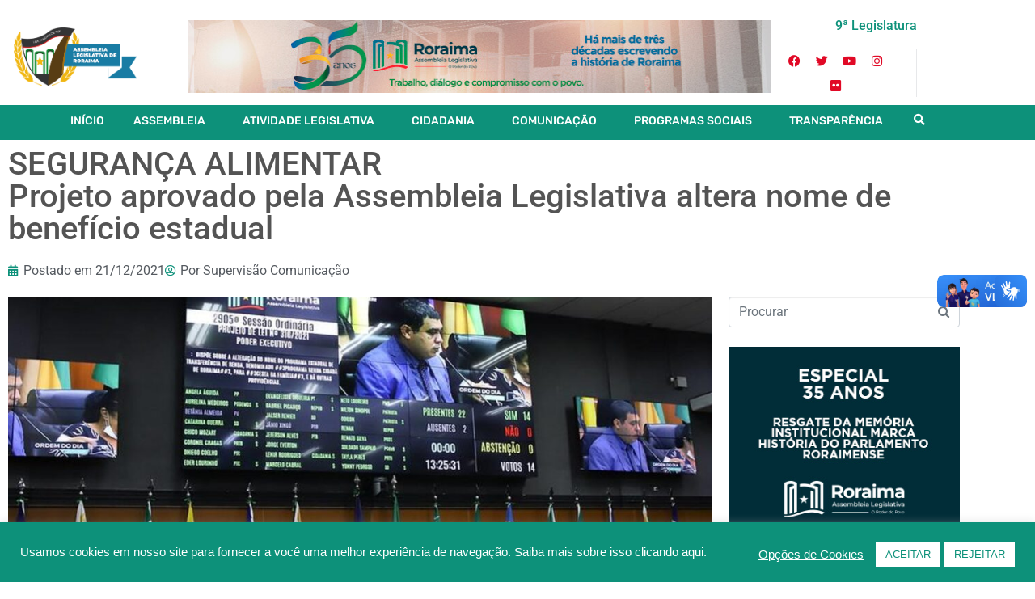

--- FILE ---
content_type: text/html; charset=UTF-8
request_url: https://al.rr.leg.br/2021/12/21/seguranca-alimentar-projeto-aprovado-pela-assembleia-legislativa-altera-nome-de-beneficio-estadual/
body_size: 33871
content:
<!DOCTYPE html><html lang="pt-BR"><head >	<meta charset="UTF-8" />
<meta name="viewport" content="width=device-width, initial-scale=1" />
<meta name='robots' content='index, follow, max-image-preview:large, max-snippet:-1, max-video-preview:-1' />
<!-- This site is optimized with the Yoast SEO plugin v26.7 - https://yoast.com/wordpress/plugins/seo/ -->
<title>SEGURANÇA ALIMENTAR Projeto aprovado pela Assembleia Legislativa altera nome de benefício estadual | ALE-RR | Assembleia Legislativa de Roraima</title>
<link rel="canonical" href="https://al.rr.leg.br/2021/12/21/seguranca-alimentar-projeto-aprovado-pela-assembleia-legislativa-altera-nome-de-beneficio-estadual/" />
<meta property="og:locale" content="pt_BR" />
<meta property="og:type" content="article" />
<meta property="og:title" content="SEGURANÇA ALIMENTAR Projeto aprovado pela Assembleia Legislativa altera nome de benefício estadual | ALE-RR | Assembleia Legislativa de Roraima" />
<meta property="og:description" content="A Assembleia Legislativa de Roraima (ALE-RR) aprovou durante a sessão plenária desta terça-feira (21) o Projeto de Lei (PL) nº 316/2021, de autoria do Executivo, que altera o nome do programa estadual de transferência de renda, denominado “Renda Cidadã”, para “Cesta da Família”. A proposta foi aprovada por 14 votos. De acordo com o Executivo, [&hellip;]" />
<meta property="og:url" content="https://al.rr.leg.br/2021/12/21/seguranca-alimentar-projeto-aprovado-pela-assembleia-legislativa-altera-nome-de-beneficio-estadual/" />
<meta property="og:site_name" content="ALE-RR | Assembleia Legislativa de Roraima" />
<meta property="article:publisher" content="https://www.facebook.com/assembleiarr/" />
<meta property="article:published_time" content="2021-12-21T20:47:38+00:00" />
<meta property="og:image" content="https://al.rr.leg.br/wp-content/uploads/2021/12/WhatsApp-Image-2021-12-21-at-17.38.43.jpeg" />
<meta property="og:image:width" content="1280" />
<meta property="og:image:height" content="574" />
<meta property="og:image:type" content="image/jpeg" />
<meta name="author" content="Supervisão Comunicação" />
<meta name="twitter:card" content="summary_large_image" />
<meta name="twitter:creator" content="@assembleiarr" />
<meta name="twitter:site" content="@assembleiarr" />
<meta name="twitter:label1" content="Escrito por" />
<meta name="twitter:data1" content="Supervisão Comunicação" />
<meta name="twitter:label2" content="Est. tempo de leitura" />
<meta name="twitter:data2" content="1 minuto" />
<script type="application/ld+json" class="yoast-schema-graph">{"@context":"https://schema.org","@graph":[{"@type":"Article","@id":"https://al.rr.leg.br/2021/12/21/seguranca-alimentar-projeto-aprovado-pela-assembleia-legislativa-altera-nome-de-beneficio-estadual/#article","isPartOf":{"@id":"https://al.rr.leg.br/2021/12/21/seguranca-alimentar-projeto-aprovado-pela-assembleia-legislativa-altera-nome-de-beneficio-estadual/"},"author":{"name":"Supervisão Comunicação","@id":"https://al.rr.leg.br/#/schema/person/5c6aab8f8f169932903cabfe9509245d"},"headline":"SEGURANÇA ALIMENTAR Projeto aprovado pela Assembleia Legislativa altera nome de benefício estadual","datePublished":"2021-12-21T20:47:38+00:00","mainEntityOfPage":{"@id":"https://al.rr.leg.br/2021/12/21/seguranca-alimentar-projeto-aprovado-pela-assembleia-legislativa-altera-nome-de-beneficio-estadual/"},"wordCount":239,"publisher":{"@id":"https://al.rr.leg.br/#organization"},"image":{"@id":"https://al.rr.leg.br/2021/12/21/seguranca-alimentar-projeto-aprovado-pela-assembleia-legislativa-altera-nome-de-beneficio-estadual/#primaryimage"},"thumbnailUrl":"https://al.rr.leg.br/wp-content/uploads/2021/12/WhatsApp-Image-2021-12-21-at-17.38.43.jpeg","articleSection":["Notícias"],"inLanguage":"pt-BR"},{"@type":"WebPage","@id":"https://al.rr.leg.br/2021/12/21/seguranca-alimentar-projeto-aprovado-pela-assembleia-legislativa-altera-nome-de-beneficio-estadual/","url":"https://al.rr.leg.br/2021/12/21/seguranca-alimentar-projeto-aprovado-pela-assembleia-legislativa-altera-nome-de-beneficio-estadual/","name":"SEGURANÇA ALIMENTAR Projeto aprovado pela Assembleia Legislativa altera nome de benefício estadual | ALE-RR | Assembleia Legislativa de Roraima","isPartOf":{"@id":"https://al.rr.leg.br/#website"},"primaryImageOfPage":{"@id":"https://al.rr.leg.br/2021/12/21/seguranca-alimentar-projeto-aprovado-pela-assembleia-legislativa-altera-nome-de-beneficio-estadual/#primaryimage"},"image":{"@id":"https://al.rr.leg.br/2021/12/21/seguranca-alimentar-projeto-aprovado-pela-assembleia-legislativa-altera-nome-de-beneficio-estadual/#primaryimage"},"thumbnailUrl":"https://al.rr.leg.br/wp-content/uploads/2021/12/WhatsApp-Image-2021-12-21-at-17.38.43.jpeg","datePublished":"2021-12-21T20:47:38+00:00","breadcrumb":{"@id":"https://al.rr.leg.br/2021/12/21/seguranca-alimentar-projeto-aprovado-pela-assembleia-legislativa-altera-nome-de-beneficio-estadual/#breadcrumb"},"inLanguage":"pt-BR","potentialAction":[{"@type":"ReadAction","target":["https://al.rr.leg.br/2021/12/21/seguranca-alimentar-projeto-aprovado-pela-assembleia-legislativa-altera-nome-de-beneficio-estadual/"]}]},{"@type":"ImageObject","inLanguage":"pt-BR","@id":"https://al.rr.leg.br/2021/12/21/seguranca-alimentar-projeto-aprovado-pela-assembleia-legislativa-altera-nome-de-beneficio-estadual/#primaryimage","url":"https://al.rr.leg.br/wp-content/uploads/2021/12/WhatsApp-Image-2021-12-21-at-17.38.43.jpeg","contentUrl":"https://al.rr.leg.br/wp-content/uploads/2021/12/WhatsApp-Image-2021-12-21-at-17.38.43.jpeg","width":1280,"height":574},{"@type":"BreadcrumbList","@id":"https://al.rr.leg.br/2021/12/21/seguranca-alimentar-projeto-aprovado-pela-assembleia-legislativa-altera-nome-de-beneficio-estadual/#breadcrumb","itemListElement":[{"@type":"ListItem","position":1,"name":"Início","item":"https://al.rr.leg.br/"},{"@type":"ListItem","position":2,"name":"SEGURANÇA ALIMENTAR Projeto aprovado pela Assembleia Legislativa altera nome de benefício estadual"}]},{"@type":"WebSite","@id":"https://al.rr.leg.br/#website","url":"https://al.rr.leg.br/","name":"ALE-RR | Assembleia Legislativa de Roraima","description":"Nós somos a Assembleia Legislativa do Estado de Roraima, Brasil.","publisher":{"@id":"https://al.rr.leg.br/#organization"},"potentialAction":[{"@type":"SearchAction","target":{"@type":"EntryPoint","urlTemplate":"https://al.rr.leg.br/?s={search_term_string}"},"query-input":{"@type":"PropertyValueSpecification","valueRequired":true,"valueName":"search_term_string"}}],"inLanguage":"pt-BR"},{"@type":"Organization","@id":"https://al.rr.leg.br/#organization","name":"Assembleia Legislativa de Roraima","url":"https://al.rr.leg.br/","logo":{"@type":"ImageObject","inLanguage":"pt-BR","@id":"https://al.rr.leg.br/#/schema/logo/image/","url":"https://al.rr.leg.br/wp-content/uploads/2022/07/brasao-ale-roraima-2022-nova.png","contentUrl":"https://al.rr.leg.br/wp-content/uploads/2022/07/brasao-ale-roraima-2022-nova.png","width":694,"height":331,"caption":"Assembleia Legislativa de Roraima"},"image":{"@id":"https://al.rr.leg.br/#/schema/logo/image/"},"sameAs":["https://www.facebook.com/assembleiarr/","https://x.com/assembleiarr","https://www.instagram.com/assembleiarr/","https://www.youtube.com/user/ALERR1991"]},{"@type":"Person","@id":"https://al.rr.leg.br/#/schema/person/5c6aab8f8f169932903cabfe9509245d","name":"Supervisão Comunicação","image":{"@type":"ImageObject","inLanguage":"pt-BR","@id":"https://al.rr.leg.br/#/schema/person/image/","url":"https://secure.gravatar.com/avatar/b81917e9ffcd50886fec497220ee362c9905ad070ce93e77683491f5aa2fc4f6?s=96&d=mm&r=g","contentUrl":"https://secure.gravatar.com/avatar/b81917e9ffcd50886fec497220ee362c9905ad070ce93e77683491f5aa2fc4f6?s=96&d=mm&r=g","caption":"Supervisão Comunicação"},"url":"https://al.rr.leg.br/author/supcomale/"}]}</script>
<!-- / Yoast SEO plugin. -->
<link rel="alternate" type="application/rss+xml" title="Feed para ALE-RR | Assembleia Legislativa de Roraima &raquo;" href="https://al.rr.leg.br/feed/" />
<link rel="alternate" type="application/rss+xml" title="Feed de comentários para ALE-RR | Assembleia Legislativa de Roraima &raquo;" href="https://al.rr.leg.br/comments/feed/" />
<link rel="alternate" type="application/rss+xml" title="Feed de comentários para ALE-RR | Assembleia Legislativa de Roraima &raquo; SEGURANÇA ALIMENTAR  Projeto aprovado pela Assembleia Legislativa altera nome de benefício estadual" href="https://al.rr.leg.br/2021/12/21/seguranca-alimentar-projeto-aprovado-pela-assembleia-legislativa-altera-nome-de-beneficio-estadual/feed/" />
<link rel="alternate" title="oEmbed (JSON)" type="application/json+oembed" href="https://al.rr.leg.br/wp-json/oembed/1.0/embed?url=https%3A%2F%2Fal.rr.leg.br%2F2021%2F12%2F21%2Fseguranca-alimentar-projeto-aprovado-pela-assembleia-legislativa-altera-nome-de-beneficio-estadual%2F" />
<link rel="alternate" title="oEmbed (XML)" type="text/xml+oembed" href="https://al.rr.leg.br/wp-json/oembed/1.0/embed?url=https%3A%2F%2Fal.rr.leg.br%2F2021%2F12%2F21%2Fseguranca-alimentar-projeto-aprovado-pela-assembleia-legislativa-altera-nome-de-beneficio-estadual%2F&#038;format=xml" />
<style id='wp-img-auto-sizes-contain-inline-css' type='text/css'>
img:is([sizes=auto i],[sizes^="auto," i]){contain-intrinsic-size:3000px 1500px}
/*# sourceURL=wp-img-auto-sizes-contain-inline-css */
</style>
<!-- <link rel='stylesheet' id='bdt-uikit-css' href='https://al.rr.leg.br/wp-content/plugins/bdthemes-element-pack/assets/css/bdt-uikit.css?ver=3.7.2' type='text/css' media='all' /> -->
<!-- <link rel='stylesheet' id='element-pack-site-css' href='https://al.rr.leg.br/wp-content/plugins/bdthemes-element-pack/assets/css/element-pack-site.css?ver=5.11.1' type='text/css' media='all' /> -->
<!-- <link rel='stylesheet' id='jupiterx-child-css' href='https://al.rr.leg.br/wp-content/themes/jupiterx-child/assets/css/style.css?ver=6.9' type='text/css' media='all' /> -->
<!-- <link rel='stylesheet' id='wp-block-library-css' href='https://al.rr.leg.br/wp-includes/css/dist/block-library/style.min.css?ver=6.9' type='text/css' media='all' /> -->
<link rel="stylesheet" type="text/css" href="//al.rr.leg.br/wp-content/cache/wpfc-minified/e5viw47u/ftb59.css" media="all"/>
<style id='wp-block-library-theme-inline-css' type='text/css'>
.wp-block-audio :where(figcaption){color:#555;font-size:13px;text-align:center}.is-dark-theme .wp-block-audio :where(figcaption){color:#ffffffa6}.wp-block-audio{margin:0 0 1em}.wp-block-code{border:1px solid #ccc;border-radius:4px;font-family:Menlo,Consolas,monaco,monospace;padding:.8em 1em}.wp-block-embed :where(figcaption){color:#555;font-size:13px;text-align:center}.is-dark-theme .wp-block-embed :where(figcaption){color:#ffffffa6}.wp-block-embed{margin:0 0 1em}.blocks-gallery-caption{color:#555;font-size:13px;text-align:center}.is-dark-theme .blocks-gallery-caption{color:#ffffffa6}:root :where(.wp-block-image figcaption){color:#555;font-size:13px;text-align:center}.is-dark-theme :root :where(.wp-block-image figcaption){color:#ffffffa6}.wp-block-image{margin:0 0 1em}.wp-block-pullquote{border-bottom:4px solid;border-top:4px solid;color:currentColor;margin-bottom:1.75em}.wp-block-pullquote :where(cite),.wp-block-pullquote :where(footer),.wp-block-pullquote__citation{color:currentColor;font-size:.8125em;font-style:normal;text-transform:uppercase}.wp-block-quote{border-left:.25em solid;margin:0 0 1.75em;padding-left:1em}.wp-block-quote cite,.wp-block-quote footer{color:currentColor;font-size:.8125em;font-style:normal;position:relative}.wp-block-quote:where(.has-text-align-right){border-left:none;border-right:.25em solid;padding-left:0;padding-right:1em}.wp-block-quote:where(.has-text-align-center){border:none;padding-left:0}.wp-block-quote.is-large,.wp-block-quote.is-style-large,.wp-block-quote:where(.is-style-plain){border:none}.wp-block-search .wp-block-search__label{font-weight:700}.wp-block-search__button{border:1px solid #ccc;padding:.375em .625em}:where(.wp-block-group.has-background){padding:1.25em 2.375em}.wp-block-separator.has-css-opacity{opacity:.4}.wp-block-separator{border:none;border-bottom:2px solid;margin-left:auto;margin-right:auto}.wp-block-separator.has-alpha-channel-opacity{opacity:1}.wp-block-separator:not(.is-style-wide):not(.is-style-dots){width:100px}.wp-block-separator.has-background:not(.is-style-dots){border-bottom:none;height:1px}.wp-block-separator.has-background:not(.is-style-wide):not(.is-style-dots){height:2px}.wp-block-table{margin:0 0 1em}.wp-block-table td,.wp-block-table th{word-break:normal}.wp-block-table :where(figcaption){color:#555;font-size:13px;text-align:center}.is-dark-theme .wp-block-table :where(figcaption){color:#ffffffa6}.wp-block-video :where(figcaption){color:#555;font-size:13px;text-align:center}.is-dark-theme .wp-block-video :where(figcaption){color:#ffffffa6}.wp-block-video{margin:0 0 1em}:root :where(.wp-block-template-part.has-background){margin-bottom:0;margin-top:0;padding:1.25em 2.375em}
/*# sourceURL=/wp-includes/css/dist/block-library/theme.min.css */
</style>
<style id='classic-theme-styles-inline-css' type='text/css'>
/*! This file is auto-generated */
.wp-block-button__link{color:#fff;background-color:#32373c;border-radius:9999px;box-shadow:none;text-decoration:none;padding:calc(.667em + 2px) calc(1.333em + 2px);font-size:1.125em}.wp-block-file__button{background:#32373c;color:#fff;text-decoration:none}
/*# sourceURL=/wp-includes/css/classic-themes.min.css */
</style>
<style id='pdfemb-pdf-embedder-viewer-style-inline-css' type='text/css'>
.wp-block-pdfemb-pdf-embedder-viewer{max-width:none}
/*# sourceURL=https://al.rr.leg.br/wp-content/plugins/pdf-embedder/block/build/style-index.css */
</style>
<style id='global-styles-inline-css' type='text/css'>
:root{--wp--preset--aspect-ratio--square: 1;--wp--preset--aspect-ratio--4-3: 4/3;--wp--preset--aspect-ratio--3-4: 3/4;--wp--preset--aspect-ratio--3-2: 3/2;--wp--preset--aspect-ratio--2-3: 2/3;--wp--preset--aspect-ratio--16-9: 16/9;--wp--preset--aspect-ratio--9-16: 9/16;--wp--preset--color--black: #000000;--wp--preset--color--cyan-bluish-gray: #abb8c3;--wp--preset--color--white: #ffffff;--wp--preset--color--pale-pink: #f78da7;--wp--preset--color--vivid-red: #cf2e2e;--wp--preset--color--luminous-vivid-orange: #ff6900;--wp--preset--color--luminous-vivid-amber: #fcb900;--wp--preset--color--light-green-cyan: #7bdcb5;--wp--preset--color--vivid-green-cyan: #00d084;--wp--preset--color--pale-cyan-blue: #8ed1fc;--wp--preset--color--vivid-cyan-blue: #0693e3;--wp--preset--color--vivid-purple: #9b51e0;--wp--preset--gradient--vivid-cyan-blue-to-vivid-purple: linear-gradient(135deg,rgb(6,147,227) 0%,rgb(155,81,224) 100%);--wp--preset--gradient--light-green-cyan-to-vivid-green-cyan: linear-gradient(135deg,rgb(122,220,180) 0%,rgb(0,208,130) 100%);--wp--preset--gradient--luminous-vivid-amber-to-luminous-vivid-orange: linear-gradient(135deg,rgb(252,185,0) 0%,rgb(255,105,0) 100%);--wp--preset--gradient--luminous-vivid-orange-to-vivid-red: linear-gradient(135deg,rgb(255,105,0) 0%,rgb(207,46,46) 100%);--wp--preset--gradient--very-light-gray-to-cyan-bluish-gray: linear-gradient(135deg,rgb(238,238,238) 0%,rgb(169,184,195) 100%);--wp--preset--gradient--cool-to-warm-spectrum: linear-gradient(135deg,rgb(74,234,220) 0%,rgb(151,120,209) 20%,rgb(207,42,186) 40%,rgb(238,44,130) 60%,rgb(251,105,98) 80%,rgb(254,248,76) 100%);--wp--preset--gradient--blush-light-purple: linear-gradient(135deg,rgb(255,206,236) 0%,rgb(152,150,240) 100%);--wp--preset--gradient--blush-bordeaux: linear-gradient(135deg,rgb(254,205,165) 0%,rgb(254,45,45) 50%,rgb(107,0,62) 100%);--wp--preset--gradient--luminous-dusk: linear-gradient(135deg,rgb(255,203,112) 0%,rgb(199,81,192) 50%,rgb(65,88,208) 100%);--wp--preset--gradient--pale-ocean: linear-gradient(135deg,rgb(255,245,203) 0%,rgb(182,227,212) 50%,rgb(51,167,181) 100%);--wp--preset--gradient--electric-grass: linear-gradient(135deg,rgb(202,248,128) 0%,rgb(113,206,126) 100%);--wp--preset--gradient--midnight: linear-gradient(135deg,rgb(2,3,129) 0%,rgb(40,116,252) 100%);--wp--preset--font-size--small: 13px;--wp--preset--font-size--medium: 20px;--wp--preset--font-size--large: 36px;--wp--preset--font-size--x-large: 42px;--wp--preset--spacing--20: 0.44rem;--wp--preset--spacing--30: 0.67rem;--wp--preset--spacing--40: 1rem;--wp--preset--spacing--50: 1.5rem;--wp--preset--spacing--60: 2.25rem;--wp--preset--spacing--70: 3.38rem;--wp--preset--spacing--80: 5.06rem;--wp--preset--shadow--natural: 6px 6px 9px rgba(0, 0, 0, 0.2);--wp--preset--shadow--deep: 12px 12px 50px rgba(0, 0, 0, 0.4);--wp--preset--shadow--sharp: 6px 6px 0px rgba(0, 0, 0, 0.2);--wp--preset--shadow--outlined: 6px 6px 0px -3px rgb(255, 255, 255), 6px 6px rgb(0, 0, 0);--wp--preset--shadow--crisp: 6px 6px 0px rgb(0, 0, 0);}:where(.is-layout-flex){gap: 0.5em;}:where(.is-layout-grid){gap: 0.5em;}body .is-layout-flex{display: flex;}.is-layout-flex{flex-wrap: wrap;align-items: center;}.is-layout-flex > :is(*, div){margin: 0;}body .is-layout-grid{display: grid;}.is-layout-grid > :is(*, div){margin: 0;}:where(.wp-block-columns.is-layout-flex){gap: 2em;}:where(.wp-block-columns.is-layout-grid){gap: 2em;}:where(.wp-block-post-template.is-layout-flex){gap: 1.25em;}:where(.wp-block-post-template.is-layout-grid){gap: 1.25em;}.has-black-color{color: var(--wp--preset--color--black) !important;}.has-cyan-bluish-gray-color{color: var(--wp--preset--color--cyan-bluish-gray) !important;}.has-white-color{color: var(--wp--preset--color--white) !important;}.has-pale-pink-color{color: var(--wp--preset--color--pale-pink) !important;}.has-vivid-red-color{color: var(--wp--preset--color--vivid-red) !important;}.has-luminous-vivid-orange-color{color: var(--wp--preset--color--luminous-vivid-orange) !important;}.has-luminous-vivid-amber-color{color: var(--wp--preset--color--luminous-vivid-amber) !important;}.has-light-green-cyan-color{color: var(--wp--preset--color--light-green-cyan) !important;}.has-vivid-green-cyan-color{color: var(--wp--preset--color--vivid-green-cyan) !important;}.has-pale-cyan-blue-color{color: var(--wp--preset--color--pale-cyan-blue) !important;}.has-vivid-cyan-blue-color{color: var(--wp--preset--color--vivid-cyan-blue) !important;}.has-vivid-purple-color{color: var(--wp--preset--color--vivid-purple) !important;}.has-black-background-color{background-color: var(--wp--preset--color--black) !important;}.has-cyan-bluish-gray-background-color{background-color: var(--wp--preset--color--cyan-bluish-gray) !important;}.has-white-background-color{background-color: var(--wp--preset--color--white) !important;}.has-pale-pink-background-color{background-color: var(--wp--preset--color--pale-pink) !important;}.has-vivid-red-background-color{background-color: var(--wp--preset--color--vivid-red) !important;}.has-luminous-vivid-orange-background-color{background-color: var(--wp--preset--color--luminous-vivid-orange) !important;}.has-luminous-vivid-amber-background-color{background-color: var(--wp--preset--color--luminous-vivid-amber) !important;}.has-light-green-cyan-background-color{background-color: var(--wp--preset--color--light-green-cyan) !important;}.has-vivid-green-cyan-background-color{background-color: var(--wp--preset--color--vivid-green-cyan) !important;}.has-pale-cyan-blue-background-color{background-color: var(--wp--preset--color--pale-cyan-blue) !important;}.has-vivid-cyan-blue-background-color{background-color: var(--wp--preset--color--vivid-cyan-blue) !important;}.has-vivid-purple-background-color{background-color: var(--wp--preset--color--vivid-purple) !important;}.has-black-border-color{border-color: var(--wp--preset--color--black) !important;}.has-cyan-bluish-gray-border-color{border-color: var(--wp--preset--color--cyan-bluish-gray) !important;}.has-white-border-color{border-color: var(--wp--preset--color--white) !important;}.has-pale-pink-border-color{border-color: var(--wp--preset--color--pale-pink) !important;}.has-vivid-red-border-color{border-color: var(--wp--preset--color--vivid-red) !important;}.has-luminous-vivid-orange-border-color{border-color: var(--wp--preset--color--luminous-vivid-orange) !important;}.has-luminous-vivid-amber-border-color{border-color: var(--wp--preset--color--luminous-vivid-amber) !important;}.has-light-green-cyan-border-color{border-color: var(--wp--preset--color--light-green-cyan) !important;}.has-vivid-green-cyan-border-color{border-color: var(--wp--preset--color--vivid-green-cyan) !important;}.has-pale-cyan-blue-border-color{border-color: var(--wp--preset--color--pale-cyan-blue) !important;}.has-vivid-cyan-blue-border-color{border-color: var(--wp--preset--color--vivid-cyan-blue) !important;}.has-vivid-purple-border-color{border-color: var(--wp--preset--color--vivid-purple) !important;}.has-vivid-cyan-blue-to-vivid-purple-gradient-background{background: var(--wp--preset--gradient--vivid-cyan-blue-to-vivid-purple) !important;}.has-light-green-cyan-to-vivid-green-cyan-gradient-background{background: var(--wp--preset--gradient--light-green-cyan-to-vivid-green-cyan) !important;}.has-luminous-vivid-amber-to-luminous-vivid-orange-gradient-background{background: var(--wp--preset--gradient--luminous-vivid-amber-to-luminous-vivid-orange) !important;}.has-luminous-vivid-orange-to-vivid-red-gradient-background{background: var(--wp--preset--gradient--luminous-vivid-orange-to-vivid-red) !important;}.has-very-light-gray-to-cyan-bluish-gray-gradient-background{background: var(--wp--preset--gradient--very-light-gray-to-cyan-bluish-gray) !important;}.has-cool-to-warm-spectrum-gradient-background{background: var(--wp--preset--gradient--cool-to-warm-spectrum) !important;}.has-blush-light-purple-gradient-background{background: var(--wp--preset--gradient--blush-light-purple) !important;}.has-blush-bordeaux-gradient-background{background: var(--wp--preset--gradient--blush-bordeaux) !important;}.has-luminous-dusk-gradient-background{background: var(--wp--preset--gradient--luminous-dusk) !important;}.has-pale-ocean-gradient-background{background: var(--wp--preset--gradient--pale-ocean) !important;}.has-electric-grass-gradient-background{background: var(--wp--preset--gradient--electric-grass) !important;}.has-midnight-gradient-background{background: var(--wp--preset--gradient--midnight) !important;}.has-small-font-size{font-size: var(--wp--preset--font-size--small) !important;}.has-medium-font-size{font-size: var(--wp--preset--font-size--medium) !important;}.has-large-font-size{font-size: var(--wp--preset--font-size--large) !important;}.has-x-large-font-size{font-size: var(--wp--preset--font-size--x-large) !important;}
:where(.wp-block-post-template.is-layout-flex){gap: 1.25em;}:where(.wp-block-post-template.is-layout-grid){gap: 1.25em;}
:where(.wp-block-term-template.is-layout-flex){gap: 1.25em;}:where(.wp-block-term-template.is-layout-grid){gap: 1.25em;}
:where(.wp-block-columns.is-layout-flex){gap: 2em;}:where(.wp-block-columns.is-layout-grid){gap: 2em;}
:root :where(.wp-block-pullquote){font-size: 1.5em;line-height: 1.6;}
/*# sourceURL=global-styles-inline-css */
</style>
<!-- <link rel='stylesheet' id='cookie-law-info-css' href='https://al.rr.leg.br/wp-content/plugins/cookie-law-info/legacy/public/css/cookie-law-info-public.css?ver=3.3.9.1' type='text/css' media='all' /> -->
<!-- <link rel='stylesheet' id='cookie-law-info-gdpr-css' href='https://al.rr.leg.br/wp-content/plugins/cookie-law-info/legacy/public/css/cookie-law-info-gdpr.css?ver=3.3.9.1' type='text/css' media='all' /> -->
<!-- <link rel='stylesheet' id='searchandfilter-css' href='https://al.rr.leg.br/wp-content/plugins/search-filter/style.css?ver=1' type='text/css' media='all' /> -->
<!-- <link rel='stylesheet' id='jupiterx-popups-animation-css' href='https://al.rr.leg.br/wp-content/plugins/jupiterx-core/includes/extensions/raven/assets/lib/animate/animate.min.css?ver=4.14.1' type='text/css' media='all' /> -->
<!-- <link rel='stylesheet' id='jupiterx-css' href='https://al.rr.leg.br/wp-content/uploads/jupiterx/compiler/jupiterx/style.css?ver=4da9716' type='text/css' media='all' /> -->
<!-- <link rel='stylesheet' id='dflip-style-css' href='https://al.rr.leg.br/wp-content/plugins/3d-flipbook-dflip-lite/assets/css/dflip.min.css?ver=2.4.20' type='text/css' media='all' /> -->
<!-- <link rel='stylesheet' id='jupiterx-elements-dynamic-styles-css' href='https://al.rr.leg.br/wp-content/uploads/jupiterx/compiler/jupiterx-elements-dynamic-styles/style.css?ver=e527667' type='text/css' media='all' /> -->
<!-- <link rel='stylesheet' id='elementor-frontend-css' href='https://al.rr.leg.br/wp-content/plugins/elementor/assets/css/frontend.min.css?ver=3.34.1' type='text/css' media='all' /> -->
<!-- <link rel='stylesheet' id='widget-image-css' href='https://al.rr.leg.br/wp-content/plugins/elementor/assets/css/widget-image.min.css?ver=3.34.1' type='text/css' media='all' /> -->
<!-- <link rel='stylesheet' id='widget-social-icons-css' href='https://al.rr.leg.br/wp-content/plugins/elementor/assets/css/widget-social-icons.min.css?ver=3.34.1' type='text/css' media='all' /> -->
<!-- <link rel='stylesheet' id='e-apple-webkit-css' href='https://al.rr.leg.br/wp-content/plugins/elementor/assets/css/conditionals/apple-webkit.min.css?ver=3.34.1' type='text/css' media='all' /> -->
<!-- <link rel='stylesheet' id='widget-heading-css' href='https://al.rr.leg.br/wp-content/plugins/elementor/assets/css/widget-heading.min.css?ver=3.34.1' type='text/css' media='all' /> -->
<!-- <link rel='stylesheet' id='widget-icon-list-css' href='https://al.rr.leg.br/wp-content/plugins/elementor/assets/css/widget-icon-list.min.css?ver=3.34.1' type='text/css' media='all' /> -->
<!-- <link rel='stylesheet' id='mediaelement-css' href='https://al.rr.leg.br/wp-includes/js/mediaelement/mediaelementplayer-legacy.min.css?ver=4.2.17' type='text/css' media='all' /> -->
<!-- <link rel='stylesheet' id='elementor-icons-shared-0-css' href='https://al.rr.leg.br/wp-content/plugins/elementor/assets/lib/font-awesome/css/fontawesome.min.css?ver=5.15.3' type='text/css' media='all' /> -->
<!-- <link rel='stylesheet' id='elementor-icons-fa-solid-css' href='https://al.rr.leg.br/wp-content/plugins/elementor/assets/lib/font-awesome/css/solid.min.css?ver=5.15.3' type='text/css' media='all' /> -->
<!-- <link rel='stylesheet' id='jet-elements-css' href='https://al.rr.leg.br/wp-content/plugins/jet-elements/assets/css/jet-elements.css?ver=2.7.12.3' type='text/css' media='all' /> -->
<!-- <link rel='stylesheet' id='jet-audio-css' href='https://al.rr.leg.br/wp-content/plugins/jet-elements/assets/css/addons/jet-audio.css?ver=2.7.12.3' type='text/css' media='all' /> -->
<!-- <link rel='stylesheet' id='e-sticky-css' href='https://al.rr.leg.br/wp-content/plugins/elementor-pro/assets/css/modules/sticky.min.css?ver=3.34.0' type='text/css' media='all' /> -->
<!-- <link rel='stylesheet' id='e-motion-fx-css' href='https://al.rr.leg.br/wp-content/plugins/elementor-pro/assets/css/modules/motion-fx.min.css?ver=3.34.0' type='text/css' media='all' /> -->
<!-- <link rel='stylesheet' id='elementor-icons-css' href='https://al.rr.leg.br/wp-content/plugins/elementor/assets/lib/eicons/css/elementor-icons.min.css?ver=5.45.0' type='text/css' media='all' /> -->
<!-- <link rel='stylesheet' id='font-awesome-css' href='https://al.rr.leg.br/wp-content/plugins/elementor/assets/lib/font-awesome/css/font-awesome.min.css?ver=4.7.0' type='text/css' media='all' /> -->
<!-- <link rel='stylesheet' id='jupiterx-core-raven-frontend-css' href='https://al.rr.leg.br/wp-content/plugins/jupiterx-core/includes/extensions/raven/assets/css/frontend.min.css?ver=6.9' type='text/css' media='all' /> -->
<link rel="stylesheet" type="text/css" href="//al.rr.leg.br/wp-content/cache/wpfc-minified/l276x5td/ftb59.css" media="all"/>
<link rel='stylesheet' id='elementor-post-29406-css' href='https://al.rr.leg.br/wp-content/uploads/elementor/css/post-29406.css?ver=1768898833' type='text/css' media='all' />
<!-- <link rel='stylesheet' id='jet-tabs-frontend-css' href='https://al.rr.leg.br/wp-content/plugins/jet-tabs/assets/css/jet-tabs-frontend.css?ver=2.2.13' type='text/css' media='all' /> -->
<!-- <link rel='stylesheet' id='swiper-css' href='https://al.rr.leg.br/wp-content/plugins/elementor/assets/lib/swiper/v8/css/swiper.min.css?ver=8.4.5' type='text/css' media='all' /> -->
<!-- <link rel='stylesheet' id='flatpickr-css' href='https://al.rr.leg.br/wp-content/plugins/elementor/assets/lib/flatpickr/flatpickr.min.css?ver=4.6.13' type='text/css' media='all' /> -->
<link rel="stylesheet" type="text/css" href="//al.rr.leg.br/wp-content/cache/wpfc-minified/lzjm3jod/ftb59.css" media="all"/>
<link rel='stylesheet' id='elementor-post-30136-css' href='https://al.rr.leg.br/wp-content/uploads/elementor/css/post-30136.css?ver=1768898833' type='text/css' media='all' />
<link rel='stylesheet' id='elementor-post-30445-css' href='https://al.rr.leg.br/wp-content/uploads/elementor/css/post-30445.css?ver=1768898833' type='text/css' media='all' />
<!-- <link rel='stylesheet' id='tablepress-default-css' href='https://al.rr.leg.br/wp-content/plugins/tablepress/css/build/default.css?ver=3.2.6' type='text/css' media='all' /> -->
<!-- <link rel='stylesheet' id='jquery-data-tables-css' href='https://al.rr.leg.br/wp-content/plugins/posts-table-pro/assets/css/datatables/datatables.min.css?ver=1.10.16' type='text/css' media='all' /> -->
<!-- <link rel='stylesheet' id='posts-table-pro-css' href='https://al.rr.leg.br/wp-content/plugins/posts-table-pro/assets/css/posts-table-pro.min.css?ver=2.1.4' type='text/css' media='all' /> -->
<!-- <link rel='stylesheet' id='heateor_sss_frontend_css-css' href='https://al.rr.leg.br/wp-content/plugins/sassy-social-share/public/css/sassy-social-share-public.css?ver=3.3.79' type='text/css' media='all' /> -->
<link rel="stylesheet" type="text/css" href="//al.rr.leg.br/wp-content/cache/wpfc-minified/kpqh0nx1/ftb59.css" media="all"/>
<style id='heateor_sss_frontend_css-inline-css' type='text/css'>
.heateor_sss_button_instagram span.heateor_sss_svg,a.heateor_sss_instagram span.heateor_sss_svg{background:radial-gradient(circle at 30% 107%,#fdf497 0,#fdf497 5%,#fd5949 45%,#d6249f 60%,#285aeb 90%)}.heateor_sss_horizontal_sharing .heateor_sss_svg,.heateor_sss_standard_follow_icons_container .heateor_sss_svg{color:#fff;border-width:0px;border-style:solid;border-color:transparent}.heateor_sss_horizontal_sharing .heateorSssTCBackground{color:#666}.heateor_sss_horizontal_sharing span.heateor_sss_svg:hover,.heateor_sss_standard_follow_icons_container span.heateor_sss_svg:hover{border-color:transparent;}.heateor_sss_vertical_sharing span.heateor_sss_svg,.heateor_sss_floating_follow_icons_container span.heateor_sss_svg{color:#fff;border-width:0px;border-style:solid;border-color:transparent;}.heateor_sss_vertical_sharing .heateorSssTCBackground{color:#666;}.heateor_sss_vertical_sharing span.heateor_sss_svg:hover,.heateor_sss_floating_follow_icons_container span.heateor_sss_svg:hover{border-color:transparent;}@media screen and (max-width:783px) {.heateor_sss_vertical_sharing{display:none!important}}
/*# sourceURL=heateor_sss_frontend_css-inline-css */
</style>
<!-- <link rel='stylesheet' id='__EPYT__style-css' href='https://al.rr.leg.br/wp-content/plugins/youtube-embed-plus/styles/ytprefs.min.css?ver=14.2.4' type='text/css' media='all' /> -->
<link rel="stylesheet" type="text/css" href="//al.rr.leg.br/wp-content/cache/wpfc-minified/7w366chl/ftb59.css" media="all"/>
<style id='__EPYT__style-inline-css' type='text/css'>
.epyt-gallery-thumb {
width: 50%;
}
@media (min-width:0px) and (max-width: 767px) {
.epyt-gallery-rowbreak {
display: none;
}
.epyt-gallery-allthumbs[class*="epyt-cols"] .epyt-gallery-thumb {
width: 100% !important;
}
}
/*# sourceURL=__EPYT__style-inline-css */
</style>
<!-- <link rel='stylesheet' id='elementor-gf-local-roboto-css' href='https://al.rr.leg.br/wp-content/uploads/elementor/google-fonts/css/roboto.css?ver=1743740258' type='text/css' media='all' /> -->
<!-- <link rel='stylesheet' id='elementor-gf-local-robotoslab-css' href='https://al.rr.leg.br/wp-content/uploads/elementor/google-fonts/css/robotoslab.css?ver=1743740266' type='text/css' media='all' /> -->
<!-- <link rel='stylesheet' id='elementor-gf-local-rubik-css' href='https://al.rr.leg.br/wp-content/uploads/elementor/google-fonts/css/rubik.css?ver=1743740277' type='text/css' media='all' /> -->
<!-- <link rel='stylesheet' id='elementor-icons-fa-brands-css' href='https://al.rr.leg.br/wp-content/plugins/elementor/assets/lib/font-awesome/css/brands.min.css?ver=5.15.3' type='text/css' media='all' /> -->
<link rel="stylesheet" type="text/css" href="//al.rr.leg.br/wp-content/cache/wpfc-minified/8986q8eo/ftb59.css" media="all"/>
<script src='//al.rr.leg.br/wp-content/cache/wpfc-minified/7xwgj9ig/ftb59.js' type="text/javascript"></script>
<!-- <script type="text/javascript" src="https://al.rr.leg.br/wp-includes/js/jquery/jquery.min.js?ver=3.7.1" id="jquery-core-js"></script> -->
<!-- <script type="text/javascript" src="https://al.rr.leg.br/wp-includes/js/jquery/jquery-migrate.min.js?ver=3.4.1" id="jquery-migrate-js"></script> -->
<script type="text/javascript" id="cookie-law-info-js-extra">
/* <![CDATA[ */
var Cli_Data = {"nn_cookie_ids":[],"cookielist":[],"non_necessary_cookies":[],"ccpaEnabled":"","ccpaRegionBased":"","ccpaBarEnabled":"","strictlyEnabled":["necessary","obligatoire"],"ccpaType":"gdpr","js_blocking":"1","custom_integration":"","triggerDomRefresh":"","secure_cookies":""};
var cli_cookiebar_settings = {"animate_speed_hide":"500","animate_speed_show":"500","background":"#0d917a","border":"#b1a6a6c2","border_on":"","button_1_button_colour":"#ffffff","button_1_button_hover":"#cccccc","button_1_link_colour":"#0d917a","button_1_as_button":"1","button_1_new_win":"","button_2_button_colour":"#333","button_2_button_hover":"#292929","button_2_link_colour":"#444","button_2_as_button":"","button_2_hidebar":"","button_3_button_colour":"#ffffff","button_3_button_hover":"#cccccc","button_3_link_colour":"#0d917a","button_3_as_button":"1","button_3_new_win":"","button_4_button_colour":"#000","button_4_button_hover":"#000000","button_4_link_colour":"#ffffff","button_4_as_button":"","button_7_button_colour":"#61a229","button_7_button_hover":"#4e8221","button_7_link_colour":"#fff","button_7_as_button":"1","button_7_new_win":"","font_family":"inherit","header_fix":"","notify_animate_hide":"1","notify_animate_show":"","notify_div_id":"#cookie-law-info-bar","notify_position_horizontal":"right","notify_position_vertical":"bottom","scroll_close":"","scroll_close_reload":"","accept_close_reload":"","reject_close_reload":"","showagain_tab":"","showagain_background":"#fff","showagain_border":"#000","showagain_div_id":"#cookie-law-info-again","showagain_x_position":"100px","text":"#ffffff","show_once_yn":"","show_once":"10000","logging_on":"","as_popup":"","popup_overlay":"1","bar_heading_text":"","cookie_bar_as":"banner","popup_showagain_position":"bottom-right","widget_position":"left"};
var log_object = {"ajax_url":"https://al.rr.leg.br/wp-admin/admin-ajax.php"};
//# sourceURL=cookie-law-info-js-extra
/* ]]> */
</script>
<script src='//al.rr.leg.br/wp-content/cache/wpfc-minified/f3fn3y4x/ftb59.js' type="text/javascript"></script>
<!-- <script type="text/javascript" src="https://al.rr.leg.br/wp-content/plugins/cookie-law-info/legacy/public/js/cookie-law-info-public.js?ver=3.3.9.1" id="cookie-law-info-js"></script> -->
<!-- <script type="text/javascript" src="//al.rr.leg.br/wp-content/plugins/revslider/sr6/assets/js/rbtools.min.js?ver=6.7.40" async id="tp-tools-js"></script> -->
<!-- <script type="text/javascript" src="//al.rr.leg.br/wp-content/plugins/revslider/sr6/assets/js/rs6.min.js?ver=6.7.40" async id="revmin-js"></script> -->
<!-- <script type="text/javascript" src="https://al.rr.leg.br/wp-content/themes/jupiterx/lib/assets/dist/js/utils.min.js?ver=4.14.1" id="jupiterx-utils-js"></script> -->
<script type="text/javascript" id="__ytprefs__-js-extra">
/* <![CDATA[ */
var _EPYT_ = {"ajaxurl":"https://al.rr.leg.br/wp-admin/admin-ajax.php","security":"48782c73a6","gallery_scrolloffset":"20","eppathtoscripts":"https://al.rr.leg.br/wp-content/plugins/youtube-embed-plus/scripts/","eppath":"https://al.rr.leg.br/wp-content/plugins/youtube-embed-plus/","epresponsiveselector":"[\"iframe.__youtube_prefs_widget__\"]","epdovol":"1","version":"14.2.4","evselector":"iframe.__youtube_prefs__[src], iframe[src*=\"youtube.com/embed/\"], iframe[src*=\"youtube-nocookie.com/embed/\"]","ajax_compat":"","maxres_facade":"eager","ytapi_load":"light","pause_others":"","stopMobileBuffer":"1","facade_mode":"","not_live_on_channel":""};
//# sourceURL=__ytprefs__-js-extra
/* ]]> */
</script>
<script src='//al.rr.leg.br/wp-content/cache/wpfc-minified/lpjtfdjs/ftb59.js' type="text/javascript"></script>
<!-- <script type="text/javascript" src="https://al.rr.leg.br/wp-content/plugins/youtube-embed-plus/scripts/ytprefs.min.js?ver=14.2.4" id="__ytprefs__-js"></script> -->
<script></script><link rel="https://api.w.org/" href="https://al.rr.leg.br/wp-json/" /><link rel="alternate" title="JSON" type="application/json" href="https://al.rr.leg.br/wp-json/wp/v2/posts/36944" /><link rel="EditURI" type="application/rsd+xml" title="RSD" href="https://al.rr.leg.br/xmlrpc.php?rsd" />
<meta name="generator" content="WordPress 6.9" />
<link rel='shortlink' href='https://al.rr.leg.br/?p=36944' />
<!-- Global site tag (gtag.js) - Google Analytics -->
<script async src="https://www.googletagmanager.com/gtag/js?id=G-EPL0VE6MBT"></script>
<script>
window.dataLayer = window.dataLayer || [];
function gtag(){dataLayer.push(arguments);}
gtag('js', new Date());
gtag('config', 'G-EPL0VE6MBT');
</script>
<!-- Facebook Pixel Code -->
<script>
!function(f,b,e,v,n,t,s)
{if(f.fbq)return;n=f.fbq=function(){n.callMethod?
n.callMethod.apply(n,arguments):n.queue.push(arguments)};
if(!f._fbq)f._fbq=n;n.push=n;n.loaded=!0;n.version='2.0';
n.queue=[];t=b.createElement(e);t.async=!0;
t.src=v;s=b.getElementsByTagName(e)[0];
s.parentNode.insertBefore(t,s)}(window,document,'script',
'https://connect.facebook.net/en_US/fbevents.js');
fbq('init', '756979718363087'); 
fbq('track', 'PageView');
</script>
<noscript>
<img height="1" width="1" 
src="https://www.facebook.com/tr?id=756979718363087&ev=PageView
&noscript=1"/>
</noscript>
<!-- End Facebook Pixel Code --><meta name="generator" content="Elementor 3.34.1; features: additional_custom_breakpoints; settings: css_print_method-external, google_font-enabled, font_display-auto">
<style>
.e-con.e-parent:nth-of-type(n+4):not(.e-lazyloaded):not(.e-no-lazyload),
.e-con.e-parent:nth-of-type(n+4):not(.e-lazyloaded):not(.e-no-lazyload) * {
background-image: none !important;
}
@media screen and (max-height: 1024px) {
.e-con.e-parent:nth-of-type(n+3):not(.e-lazyloaded):not(.e-no-lazyload),
.e-con.e-parent:nth-of-type(n+3):not(.e-lazyloaded):not(.e-no-lazyload) * {
background-image: none !important;
}
}
@media screen and (max-height: 640px) {
.e-con.e-parent:nth-of-type(n+2):not(.e-lazyloaded):not(.e-no-lazyload),
.e-con.e-parent:nth-of-type(n+2):not(.e-lazyloaded):not(.e-no-lazyload) * {
background-image: none !important;
}
}
</style>
<meta name="generator" content="Powered by WPBakery Page Builder - drag and drop page builder for WordPress."/>
<link rel="pingback" href="https://al.rr.leg.br/xmlrpc.php">
<meta name="generator" content="Powered by Slider Revolution 6.7.40 - responsive, Mobile-Friendly Slider Plugin for WordPress with comfortable drag and drop interface." />
<link rel="icon" href="https://al.rr.leg.br/wp-content/uploads/2022/07/favicon-brasão-assembleia-legislativa-de-roraima-150x150.png" sizes="32x32" />
<link rel="icon" href="https://al.rr.leg.br/wp-content/uploads/2022/07/favicon-brasão-assembleia-legislativa-de-roraima-300x300.png" sizes="192x192" />
<link rel="apple-touch-icon" href="https://al.rr.leg.br/wp-content/uploads/2022/07/favicon-brasão-assembleia-legislativa-de-roraima-300x300.png" />
<meta name="msapplication-TileImage" content="https://al.rr.leg.br/wp-content/uploads/2022/07/favicon-brasão-assembleia-legislativa-de-roraima-300x300.png" />
<script>function setREVStartSize(e){
//window.requestAnimationFrame(function() {
window.RSIW = window.RSIW===undefined ? window.innerWidth : window.RSIW;
window.RSIH = window.RSIH===undefined ? window.innerHeight : window.RSIH;
try {
var pw = document.getElementById(e.c).parentNode.offsetWidth,
newh;
pw = pw===0 || isNaN(pw) || (e.l=="fullwidth" || e.layout=="fullwidth") ? window.RSIW : pw;
e.tabw = e.tabw===undefined ? 0 : parseInt(e.tabw);
e.thumbw = e.thumbw===undefined ? 0 : parseInt(e.thumbw);
e.tabh = e.tabh===undefined ? 0 : parseInt(e.tabh);
e.thumbh = e.thumbh===undefined ? 0 : parseInt(e.thumbh);
e.tabhide = e.tabhide===undefined ? 0 : parseInt(e.tabhide);
e.thumbhide = e.thumbhide===undefined ? 0 : parseInt(e.thumbhide);
e.mh = e.mh===undefined || e.mh=="" || e.mh==="auto" ? 0 : parseInt(e.mh,0);
if(e.layout==="fullscreen" || e.l==="fullscreen")
newh = Math.max(e.mh,window.RSIH);
else{
e.gw = Array.isArray(e.gw) ? e.gw : [e.gw];
for (var i in e.rl) if (e.gw[i]===undefined || e.gw[i]===0) e.gw[i] = e.gw[i-1];
e.gh = e.el===undefined || e.el==="" || (Array.isArray(e.el) && e.el.length==0)? e.gh : e.el;
e.gh = Array.isArray(e.gh) ? e.gh : [e.gh];
for (var i in e.rl) if (e.gh[i]===undefined || e.gh[i]===0) e.gh[i] = e.gh[i-1];
var nl = new Array(e.rl.length),
ix = 0,
sl;
e.tabw = e.tabhide>=pw ? 0 : e.tabw;
e.thumbw = e.thumbhide>=pw ? 0 : e.thumbw;
e.tabh = e.tabhide>=pw ? 0 : e.tabh;
e.thumbh = e.thumbhide>=pw ? 0 : e.thumbh;
for (var i in e.rl) nl[i] = e.rl[i]<window.RSIW ? 0 : e.rl[i];
sl = nl[0];
for (var i in nl) if (sl>nl[i] && nl[i]>0) { sl = nl[i]; ix=i;}
var m = pw>(e.gw[ix]+e.tabw+e.thumbw) ? 1 : (pw-(e.tabw+e.thumbw)) / (e.gw[ix]);
newh =  (e.gh[ix] * m) + (e.tabh + e.thumbh);
}
var el = document.getElementById(e.c);
if (el!==null && el) el.style.height = newh+"px";
el = document.getElementById(e.c+"_wrapper");
if (el!==null && el) {
el.style.height = newh+"px";
el.style.display = "block";
}
} catch(e){
console.log("Failure at Presize of Slider:" + e)
}
//});
};</script>
<noscript><style> .wpb_animate_when_almost_visible { opacity: 1; }</style></noscript></head><body class="wp-singular post-template-default single single-post postid-36944 single-format-standard wp-custom-logo wp-theme-jupiterx wp-child-theme-jupiterx-child no-js wpb-js-composer js-comp-ver-8.7.2 vc_responsive elementor-default elementor-kit-29406 jupiterx-post-template-custom" itemscope="itemscope" itemtype="http://schema.org/WebPage"><script type="text/javascript">
(function(s, z, c, h, a, t) {
s.webchat = s.webchat || function() {
(s.webchat.q = s.webchat.q || []).push(arguments);
};
t = z.createElement(c),
a = z.getElementsByTagName(c)[0]; t.async = 1;
t.src = 'https://allcontrol.pl-chat.com/webchat/v2/webchat.js'; 
a.parentNode.insertBefore(t, a);
s.webchat('cid', '6070970a2adf5d5bde29c83c');
s.webchat('host', h);
})(window, document, 'script', 'https://allcontrol.pl-chat.com');
window.addEventListener("message", function(event) {
if(event.origin !== 'https://allcontrol.pl-chat.com') return;
},false);
</script>
<style>
@media screen and (max-width: 800px) {
#iframe-sz-chat{
bottom: 150px !important;
height: 100px !important;
} 
} 
.cli-style-v2 .cli-bar-btn_container {
margin-left: 0px;
margin-top: 5px;
}
</style><a class="jupiterx-a11y jupiterx-a11y-skip-navigation-link" href="#jupiterx-main">Pular para o conteúdo</a><div class="jupiterx-site"><header class="jupiterx-header jupiterx-header-custom" data-jupiterx-settings="{&quot;breakpoint&quot;:&quot;767.98&quot;,&quot;template&quot;:&quot;30136&quot;,&quot;stickyTemplate&quot;:&quot;30143&quot;}" role="banner" itemscope="itemscope" itemtype="http://schema.org/WPHeader">		<header data-elementor-type="header" data-elementor-id="30136" class="elementor elementor-30136 elementor-location-header" data-elementor-post-type="elementor_library">
<section class="elementor-section elementor-top-section elementor-element elementor-element-1e95fa4 elementor-section-content-middle elementor-section-boxed elementor-section-height-default elementor-section-height-default" data-id="1e95fa4" data-element_type="section" data-settings="{&quot;jet_parallax_layout_list&quot;:[{&quot;_id&quot;:&quot;b49a488&quot;,&quot;jet_parallax_layout_speed&quot;:{&quot;unit&quot;:&quot;%&quot;,&quot;size&quot;:&quot;50&quot;,&quot;sizes&quot;:[]},&quot;jet_parallax_layout_bg_x&quot;:&quot;50&quot;,&quot;jet_parallax_layout_bg_y&quot;:&quot;50&quot;,&quot;jet_parallax_layout_image&quot;:{&quot;url&quot;:&quot;&quot;,&quot;id&quot;:&quot;&quot;,&quot;size&quot;:&quot;&quot;},&quot;jet_parallax_layout_image_tablet&quot;:{&quot;url&quot;:&quot;&quot;,&quot;id&quot;:&quot;&quot;,&quot;size&quot;:&quot;&quot;},&quot;jet_parallax_layout_image_mobile&quot;:{&quot;url&quot;:&quot;&quot;,&quot;id&quot;:&quot;&quot;,&quot;size&quot;:&quot;&quot;},&quot;jet_parallax_layout_type&quot;:&quot;scroll&quot;,&quot;jet_parallax_layout_direction&quot;:&quot;1&quot;,&quot;jet_parallax_layout_fx_direction&quot;:null,&quot;jet_parallax_layout_z_index&quot;:&quot;&quot;,&quot;jet_parallax_layout_bg_x_tablet&quot;:&quot;&quot;,&quot;jet_parallax_layout_bg_x_mobile&quot;:&quot;&quot;,&quot;jet_parallax_layout_bg_y_tablet&quot;:&quot;&quot;,&quot;jet_parallax_layout_bg_y_mobile&quot;:&quot;&quot;,&quot;jet_parallax_layout_bg_size&quot;:&quot;auto&quot;,&quot;jet_parallax_layout_bg_size_tablet&quot;:&quot;&quot;,&quot;jet_parallax_layout_bg_size_mobile&quot;:&quot;&quot;,&quot;jet_parallax_layout_animation_prop&quot;:&quot;transform&quot;,&quot;jet_parallax_layout_on&quot;:[&quot;desktop&quot;,&quot;tablet&quot;]}]}">
<div class="elementor-container elementor-column-gap-no">
<div class="elementor-column elementor-col-20 elementor-top-column elementor-element elementor-element-3fcb68f9" data-id="3fcb68f9" data-element_type="column">
<div class="elementor-widget-wrap elementor-element-populated">
<div class="elementor-element elementor-element-b93cacf elementor-widget elementor-widget-raven-site-logo" data-id="b93cacf" data-element_type="widget" data-widget_type="raven-site-logo.default">
<div class="elementor-widget-container">
<div class="raven-widget-wrapper">
<div class="raven-site-logo">
<a class="raven-site-logo-link" href="https://al.rr.leg.br">
<picture><source media='(max-width:767px)' srcset=' https://al.rr.leg.br/wp-content/uploads/2022/07/brasao-ale-roraima-2022-nova@0.5x.png '><img alt="ALE-RR | Assembleia Legislativa de Roraima" data-no-lazy="1" src=' https://al.rr.leg.br/wp-content/uploads/2022/07/brasao-ale-roraima-2022-nova.png '></picture>									</a>
</div>
</div>
</div>
</div>
</div>
</div>
<div class="elementor-column elementor-col-20 elementor-top-column elementor-element elementor-element-fb9b2bf" data-id="fb9b2bf" data-element_type="column">
<div class="elementor-widget-wrap">
</div>
</div>
<div class="elementor-column elementor-col-20 elementor-top-column elementor-element elementor-element-a04a2a6 elementor-hidden-desktop" data-id="a04a2a6" data-element_type="column">
<div class="elementor-widget-wrap elementor-element-populated">
<div class="elementor-element elementor-element-df14f78 raven-nav-menu-stretch raven-breakpoint-mobile raven-nav-menu-align-left elementor-widget elementor-widget-raven-nav-menu" data-id="df14f78" data-element_type="widget" data-settings="{&quot;submenu_icon&quot;:&quot;&lt;svg 0=\&quot;fas fa-chevron-down\&quot; class=\&quot;e-font-icon-svg e-fas-chevron-down\&quot;&gt;\n\t\t\t\t\t&lt;use xlink:href=\&quot;#fas-chevron-down\&quot;&gt;\n\t\t\t\t\t\t&lt;symbol id=\&quot;fas-chevron-down\&quot; viewBox=\&quot;0 0 448 512\&quot;&gt;\n\t\t\t\t\t\t\t&lt;path d=\&quot;M207.029 381.476L12.686 187.132c-9.373-9.373-9.373-24.569 0-33.941l22.667-22.667c9.357-9.357 24.522-9.375 33.901-.04L224 284.505l154.745-154.021c9.379-9.335 24.544-9.317 33.901.04l22.667 22.667c9.373 9.373 9.373 24.569 0 33.941L240.971 381.476c-9.373 9.372-24.569 9.372-33.942 0z\&quot;&gt;&lt;\/path&gt;\n\t\t\t\t\t\t&lt;\/symbol&gt;\n\t\t\t\t\t&lt;\/use&gt;\n\t\t\t\t&lt;\/svg&gt;&quot;,&quot;full_width&quot;:&quot;stretch&quot;,&quot;mobile_layout&quot;:&quot;dropdown&quot;,&quot;submenu_space_between&quot;:{&quot;unit&quot;:&quot;px&quot;,&quot;size&quot;:&quot;&quot;,&quot;sizes&quot;:[]},&quot;submenu_opening_position&quot;:&quot;bottom&quot;}" data-widget_type="raven-nav-menu.default">
<div class="elementor-widget-container">
<nav class="raven-nav-menu-main raven-nav-menu-horizontal raven-nav-menu-tablet- raven-nav-menu-mobile- raven-nav-icons-hidden-tablet raven-nav-icons-hidden-mobile">
<ul id="menu-df14f78" class="raven-nav-menu"><li class="menu-item menu-item-type-post_type menu-item-object-page menu-item-home menu-item-31672"><a href="https://al.rr.leg.br/" class="raven-menu-item raven-link-item ">INÍCIO</a></li>
<li class="menu-item menu-item-type-custom menu-item-object-custom menu-item-has-children menu-item-30813"><a href="#" class="raven-menu-item raven-link-item ">ASSEMBLEIA</a>
<ul class="0 sub-menu raven-submenu">
<li class="menu-item menu-item-type-post_type menu-item-object-page menu-item-33004"><a href="https://al.rr.leg.br/historico/" class="raven-submenu-item raven-link-item ">Histórico</a></li>
<li class="menu-item menu-item-type-post_type menu-item-object-page menu-item-30814"><a href="https://al.rr.leg.br/conheca-a-assembleia/" class="raven-submenu-item raven-link-item ">Conheça a Assembleia</a></li>
<li class="menu-item menu-item-type-post_type menu-item-object-page menu-item-30854"><a href="https://al.rr.leg.br/o-papel-da-assembleia/" class="raven-submenu-item raven-link-item ">O papel da Assembleia</a></li>
<li class="menu-item menu-item-type-custom menu-item-object-custom menu-item-has-children menu-item-30819"><a href="#" class="raven-submenu-item raven-link-item ">Deputados</a>
<ul class="1 sub-menu raven-submenu">
<li class="menu-item menu-item-type-post_type menu-item-object-page menu-item-44359"><a href="https://al.rr.leg.br/deputados-estaduais-2023/" class="raven-submenu-item raven-link-item ">Legislatura Atual</a></li>
<li class="menu-item menu-item-type-custom menu-item-object-custom menu-item-has-children menu-item-44495"><a href="#" class="raven-submenu-item raven-link-item ">Legislaturas Anteriores</a>
<ul class="2 sub-menu raven-submenu">
<li class="menu-item menu-item-type-post_type menu-item-object-page menu-item-30820"><a href="https://al.rr.leg.br/deputados-estaduais-2019/" class="raven-submenu-item raven-link-item ">8ª Legislatura</a></li>
<li class="menu-item menu-item-type-post_type menu-item-object-page menu-item-30821"><a href="https://al.rr.leg.br/deputadoslegislaturas-anteriores/" class="raven-submenu-item raven-link-item ">1ª a 7ª Legislatura</a></li>
</ul>
</li>
<li class="menu-item menu-item-type-post_type menu-item-object-page menu-item-32491"><a href="https://al.rr.leg.br/galeria-dos-ex-presidentes-2/" class="raven-submenu-item raven-link-item ">Galeria dos Ex-Presidentes</a></li>
<li class="menu-item menu-item-type-post_type menu-item-object-page menu-item-37803"><a href="https://al.rr.leg.br/galeria-dos-deputados-constituintes/" class="raven-submenu-item raven-link-item ">Galeria dos Deputados Constituintes</a></li>
</ul>
</li>
<li class="menu-item menu-item-type-post_type menu-item-object-page menu-item-62962"><a href="https://al.rr.leg.br/mesa-diretora-2025-2026/" class="raven-submenu-item raven-link-item ">Mesa Diretora – Biênio 2025-2026</a></li>
<li class="menu-item menu-item-type-post_type menu-item-object-page menu-item-30856"><a href="https://al.rr.leg.br/corregedoria-parlamentar/" class="raven-submenu-item raven-link-item ">Corregedoria Parlamentar</a></li>
<li class="menu-item menu-item-type-custom menu-item-object-custom menu-item-43544"><a href="https://al.rr.leg.br/sistema-ouvidoria-geral/" class="raven-submenu-item raven-link-item ">Ouvidoria-Geral</a></li>
<li class="menu-item menu-item-type-post_type menu-item-object-page menu-item-30861"><a href="https://al.rr.leg.br/tour-virtual-ale-rr/" class="raven-submenu-item raven-link-item ">Tour Virtual</a></li>
<li class="menu-item menu-item-type-custom menu-item-object-custom menu-item-30857"><a href="https://correio.interlegis.leg.br/" class="raven-submenu-item raven-link-item ">Webmail</a></li>
<li class="menu-item menu-item-type-custom menu-item-object-custom menu-item-has-children menu-item-30864"><a href="#" class="raven-submenu-item raven-link-item ">Documentos Oficiais</a>
<ul class="1 sub-menu raven-submenu">
<li class="menu-item menu-item-type-custom menu-item-object-custom menu-item-41953"><a href="https://al.rr.leg.br/wp-content/uploads/2023/02/PAPEL-TIMBRADO-COMUNICACAO-Amazonia-Patrimonio-dos-Brasileiros.doc" class="raven-submenu-item raven-link-item ">Documento Timbrado</a></li>
</ul>
</li>
<li class="menu-item menu-item-type-custom menu-item-object-custom menu-item-has-children menu-item-39373"><a href="#" class="raven-submenu-item raven-link-item ">Servidor</a>
<ul class="1 sub-menu raven-submenu">
<li class="menu-item menu-item-type-custom menu-item-object-custom menu-item-39374"><a href="#" class="raven-submenu-item raven-link-item ">Formulário Caixa</a></li>
<li class="menu-item menu-item-type-custom menu-item-object-custom menu-item-39783"><a href="http://admrh.al.rr.leg.br:9091/rhsysweb/public/xcp/XcpLogin.xhtml" class="raven-submenu-item raven-link-item ">Portal</a></li>
</ul>
</li>
</ul>
</li>
<li class="menu-item menu-item-type-custom menu-item-object-custom menu-item-has-children menu-item-30859"><a href="#" class="raven-menu-item raven-link-item ">ATIVIDADE LEGISLATIVA</a>
<ul class="0 sub-menu raven-submenu">
<li class="menu-item menu-item-type-custom menu-item-object-custom menu-item-40743"><a href="https://al.rr.leg.br/comissoes/" class="raven-submenu-item raven-link-item ">Comissões</a></li>
<li class="menu-item menu-item-type-custom menu-item-object-custom menu-item-40742"><a href="https://sapl.al.rr.leg.br/norma/pesquisar" class="raven-submenu-item raven-link-item ">Leis Estaduais</a></li>
<li class="menu-item menu-item-type-custom menu-item-object-custom menu-item-40740"><a href="http://sapl.al.rr.leg.br/" class="raven-submenu-item raven-link-item ">Sistema de Apoio ao Processo Legislativo</a></li>
</ul>
</li>
<li class="menu-item menu-item-type-custom menu-item-object-custom menu-item-has-children menu-item-33925"><a href="#" class="raven-menu-item raven-link-item ">CIDADANIA</a>
<ul class="0 sub-menu raven-submenu">
<li class="menu-item menu-item-type-post_type menu-item-object-page menu-item-33989"><a href="https://al.rr.leg.br/espaco-cultural-maria-luiza-vieira-campos/" class="raven-submenu-item raven-link-item ">Espaço cultural Maria Luiza Vieira Campos</a></li>
<li class="menu-item menu-item-type-post_type menu-item-object-page menu-item-32212"><a href="https://al.rr.leg.br/galeria-lilas/" class="raven-submenu-item raven-link-item ">Galeria Lilás</a></li>
<li class="menu-item menu-item-type-post_type menu-item-object-page menu-item-34027"><a href="https://al.rr.leg.br/plenario-deputada-noemia-bastos-amazonas/" class="raven-submenu-item raven-link-item ">Plenário Deputada Noêmia Bastos Amazonas</a></li>
<li class="menu-item menu-item-type-post_type menu-item-object-page menu-item-34008"><a href="https://al.rr.leg.br/plenario-valerio-caldas-de-magalhaes/" class="raven-submenu-item raven-link-item ">Plenário Valério Caldas de Magalhães</a></li>
</ul>
</li>
<li class="menu-item menu-item-type-custom menu-item-object-custom menu-item-home menu-item-has-children menu-item-33060"><a href="https://al.rr.leg.br/#" class="raven-menu-item raven-link-item ">COMUNICAÇÃO</a>
<ul class="0 sub-menu raven-submenu">
<li class="menu-item menu-item-type-post_type menu-item-object-page menu-item-42140"><a href="https://al.rr.leg.br/biblioteca-digital/" class="raven-submenu-item raven-link-item ">Biblioteca Digital</a></li>
<li class="menu-item menu-item-type-custom menu-item-object-custom menu-item-33549"><a href="https://flickr.com/photos/alrr/albums/with/72157719751278765" class="raven-submenu-item raven-link-item ">Galeria de Fotos</a></li>
<li class="menu-item menu-item-type-post_type menu-item-object-page menu-item-72233"><a href="https://al.rr.leg.br/livros-legislacao/" class="raven-submenu-item raven-link-item ">Legislação</a></li>
<li class="menu-item menu-item-type-post_type menu-item-object-page menu-item-71711"><a href="https://al.rr.leg.br/manual-marca/" class="raven-submenu-item raven-link-item ">Manual da Marca</a></li>
<li class="menu-item menu-item-type-post_type menu-item-object-page menu-item-30824"><a href="https://al.rr.leg.br/noticias/" class="raven-submenu-item raven-link-item ">Notícias</a></li>
<li class="menu-item menu-item-type-post_type menu-item-object-page menu-item-30826"><a href="https://al.rr.leg.br/radio-ale/" class="raven-submenu-item raven-link-item ">Rádio Assembleia</a></li>
<li class="menu-item menu-item-type-post_type menu-item-object-page menu-item-30825"><a href="https://al.rr.leg.br/tv-assembleia/" class="raven-submenu-item raven-link-item ">TV Assembleia</a></li>
</ul>
</li>
<li class="menu-item menu-item-type-custom menu-item-object-custom menu-item-has-children menu-item-30836"><a href="#" class="raven-menu-item raven-link-item ">PROGRAMAS SOCIAIS</a>
<ul class="0 sub-menu raven-submenu">
<li class="menu-item menu-item-type-post_type menu-item-object-page menu-item-32273"><a href="https://al.rr.leg.br/call-center/" class="raven-submenu-item raven-link-item ">Call Center</a></li>
<li class="menu-item menu-item-type-custom menu-item-object-custom menu-item-40464"><a href="https://al.rr.leg.br/cam" class="raven-submenu-item raven-link-item ">Centro de Apoio aos Municípios</a></li>
<li class="menu-item menu-item-type-post_type menu-item-object-page menu-item-32275"><a href="https://al.rr.leg.br/centro-de-convivencia-da-juventude/" class="raven-submenu-item raven-link-item ">Centro de Convivência da Juventude</a></li>
<li class="menu-item menu-item-type-post_type menu-item-object-page menu-item-67514"><a href="https://al.rr.leg.br/centro-de-inovacao-e-empreendedorismo/" class="raven-submenu-item raven-link-item ">Centro de Inovação e Empreendedorismo</a></li>
<li class="menu-item menu-item-type-custom menu-item-object-custom menu-item-has-children menu-item-30838"><a href="#" class="raven-submenu-item raven-link-item ">Escola do Legislativo</a>
<ul class="1 sub-menu raven-submenu">
<li class="menu-item menu-item-type-custom menu-item-object-custom menu-item-30851"><a href="https://escola.al.rr.leg.br/" class="raven-submenu-item raven-link-item ">Site Escola do Legislativo</a></li>
<li class="menu-item menu-item-type-post_type menu-item-object-page menu-item-32278"><a href="https://al.rr.leg.br/escola-do-legislativo-escolegis/" class="raven-submenu-item raven-link-item ">Sobre a Escola do Legislativo</a></li>
</ul>
</li>
<li class="menu-item menu-item-type-custom menu-item-object-custom menu-item-has-children menu-item-32986"><a href="#" class="raven-submenu-item raven-link-item ">Procon Assembleia</a>
<ul class="1 sub-menu raven-submenu">
<li class="menu-item menu-item-type-custom menu-item-object-custom menu-item-32987"><a href="https://al.rr.leg.br/procon" class="raven-submenu-item raven-link-item ">Atendimento Virtual</a></li>
</ul>
</li>
<li class="menu-item menu-item-type-post_type menu-item-object-page menu-item-51286"><a href="https://al.rr.leg.br/programa-de-atendimento-comunitario/" class="raven-submenu-item raven-link-item ">Programa de Atendimento Comunitário</a></li>
<li class="menu-item menu-item-type-post_type menu-item-object-page menu-item-67504"><a href="https://al.rr.leg.br/programa-do-bem-estar-animal/" class="raven-submenu-item raven-link-item ">Programa do Bem-Estar Animal</a></li>
<li class="menu-item menu-item-type-post_type menu-item-object-page menu-item-32282"><a href="https://al.rr.leg.br/programa-de-defesa-dos-direitos-humanos-e-cidadania/" class="raven-submenu-item raven-link-item ">Programa de Defesa dos Direitos Humanos e Cidadania</a></li>
<li class="menu-item menu-item-type-custom menu-item-object-custom menu-item-has-children menu-item-30849"><a href="#" class="raven-submenu-item raven-link-item ">Programa Fiscaliza</a>
<ul class="1 sub-menu raven-submenu">
<li class="menu-item menu-item-type-custom menu-item-object-custom menu-item-30850"><a href="https://al.rr.leg.br/fiscaliza" class="raven-submenu-item raven-link-item ">Site Fiscaliza</a></li>
<li class="menu-item menu-item-type-custom menu-item-object-custom menu-item-30847"><a href="https://play.google.com/store/apps/details?id=com.br.fiscalizarr.fiscalizarr&#038;hl=pt-BR" class="raven-submenu-item raven-link-item ">Aplicativo Fiscaliza</a></li>
</ul>
</li>
<li class="menu-item menu-item-type-post_type menu-item-object-page menu-item-32283"><a href="https://al.rr.leg.br/secretaria-especial-da-mulher/" class="raven-submenu-item raven-link-item ">Secretaria Especial da Mulher</a></li>
</ul>
</li>
<li class="menu-item menu-item-type-custom menu-item-object-custom menu-item-has-children menu-item-30835"><a href="#" class="raven-menu-item raven-link-item ">TRANSPARÊNCIA</a>
<ul class="0 sub-menu raven-submenu">
<li class="menu-item menu-item-type-post_type menu-item-object-page menu-item-71830"><a href="https://al.rr.leg.br/convenios/" class="raven-submenu-item raven-link-item ">Convênios</a></li>
<li class="menu-item menu-item-type-custom menu-item-object-custom menu-item-30834"><a href="https://diarios.al.rr.leg.br" class="raven-submenu-item raven-link-item ">Diário Oficial</a></li>
<li class="menu-item menu-item-type-custom menu-item-object-custom menu-item-30853"><a href="https://scp.al.rr.leg.br" class="raven-submenu-item raven-link-item ">Licitações</a></li>
<li class="menu-item menu-item-type-custom menu-item-object-custom menu-item-71474"><a href="https://transparencia.al.rr.leg.br/prestacao-de-contas-intro/parcerias" class="raven-submenu-item raven-link-item ">Parcerias &#8211; Lei nº 13.019/2014</a></li>
<li class="menu-item menu-item-type-custom menu-item-object-custom menu-item-71475"><a href="https://transparencia.al.rr.leg.br/execucao-orcamentaria-e-financeira/licitacoes-intro/plano-de-contratacoes-anual/" class="raven-submenu-item raven-link-item ">Plano de Contratações Anual</a></li>
<li class="menu-item menu-item-type-custom menu-item-object-custom menu-item-30818"><a href="https://transparencia.al.rr.leg.br/" class="raven-submenu-item raven-link-item ">Portal da Transparência</a></li>
</ul>
</li>
</ul>		</nav>
<div class="raven-nav-menu-toggle">
<div class="raven-nav-menu-toggle-button ">
<span class="fa fa-bars"></span>
</div>
</div>
<nav class="raven-nav-icons-hidden-tablet raven-nav-icons-hidden-mobile raven-nav-menu-mobile raven-nav-menu-dropdown">
<div class="raven-container">
<ul id="menu-mobile-df14f78" class="raven-nav-menu"><li class="menu-item menu-item-type-post_type menu-item-object-page menu-item-home menu-item-31672"><a href="https://al.rr.leg.br/" class="raven-menu-item raven-link-item ">INÍCIO</a></li>
<li class="menu-item menu-item-type-custom menu-item-object-custom menu-item-has-children menu-item-30813"><a href="#" class="raven-menu-item raven-link-item ">ASSEMBLEIA</a>
<ul class="0 sub-menu raven-submenu">
<li class="menu-item menu-item-type-post_type menu-item-object-page menu-item-33004"><a href="https://al.rr.leg.br/historico/" class="raven-submenu-item raven-link-item ">Histórico</a></li>
<li class="menu-item menu-item-type-post_type menu-item-object-page menu-item-30814"><a href="https://al.rr.leg.br/conheca-a-assembleia/" class="raven-submenu-item raven-link-item ">Conheça a Assembleia</a></li>
<li class="menu-item menu-item-type-post_type menu-item-object-page menu-item-30854"><a href="https://al.rr.leg.br/o-papel-da-assembleia/" class="raven-submenu-item raven-link-item ">O papel da Assembleia</a></li>
<li class="menu-item menu-item-type-custom menu-item-object-custom menu-item-has-children menu-item-30819"><a href="#" class="raven-submenu-item raven-link-item ">Deputados</a>
<ul class="1 sub-menu raven-submenu">
<li class="menu-item menu-item-type-post_type menu-item-object-page menu-item-44359"><a href="https://al.rr.leg.br/deputados-estaduais-2023/" class="raven-submenu-item raven-link-item ">Legislatura Atual</a></li>
<li class="menu-item menu-item-type-custom menu-item-object-custom menu-item-has-children menu-item-44495"><a href="#" class="raven-submenu-item raven-link-item ">Legislaturas Anteriores</a>
<ul class="2 sub-menu raven-submenu">
<li class="menu-item menu-item-type-post_type menu-item-object-page menu-item-30820"><a href="https://al.rr.leg.br/deputados-estaduais-2019/" class="raven-submenu-item raven-link-item ">8ª Legislatura</a></li>
<li class="menu-item menu-item-type-post_type menu-item-object-page menu-item-30821"><a href="https://al.rr.leg.br/deputadoslegislaturas-anteriores/" class="raven-submenu-item raven-link-item ">1ª a 7ª Legislatura</a></li>
</ul>
</li>
<li class="menu-item menu-item-type-post_type menu-item-object-page menu-item-32491"><a href="https://al.rr.leg.br/galeria-dos-ex-presidentes-2/" class="raven-submenu-item raven-link-item ">Galeria dos Ex-Presidentes</a></li>
<li class="menu-item menu-item-type-post_type menu-item-object-page menu-item-37803"><a href="https://al.rr.leg.br/galeria-dos-deputados-constituintes/" class="raven-submenu-item raven-link-item ">Galeria dos Deputados Constituintes</a></li>
</ul>
</li>
<li class="menu-item menu-item-type-post_type menu-item-object-page menu-item-62962"><a href="https://al.rr.leg.br/mesa-diretora-2025-2026/" class="raven-submenu-item raven-link-item ">Mesa Diretora – Biênio 2025-2026</a></li>
<li class="menu-item menu-item-type-post_type menu-item-object-page menu-item-30856"><a href="https://al.rr.leg.br/corregedoria-parlamentar/" class="raven-submenu-item raven-link-item ">Corregedoria Parlamentar</a></li>
<li class="menu-item menu-item-type-custom menu-item-object-custom menu-item-43544"><a href="https://al.rr.leg.br/sistema-ouvidoria-geral/" class="raven-submenu-item raven-link-item ">Ouvidoria-Geral</a></li>
<li class="menu-item menu-item-type-post_type menu-item-object-page menu-item-30861"><a href="https://al.rr.leg.br/tour-virtual-ale-rr/" class="raven-submenu-item raven-link-item ">Tour Virtual</a></li>
<li class="menu-item menu-item-type-custom menu-item-object-custom menu-item-30857"><a href="https://correio.interlegis.leg.br/" class="raven-submenu-item raven-link-item ">Webmail</a></li>
<li class="menu-item menu-item-type-custom menu-item-object-custom menu-item-has-children menu-item-30864"><a href="#" class="raven-submenu-item raven-link-item ">Documentos Oficiais</a>
<ul class="1 sub-menu raven-submenu">
<li class="menu-item menu-item-type-custom menu-item-object-custom menu-item-41953"><a href="https://al.rr.leg.br/wp-content/uploads/2023/02/PAPEL-TIMBRADO-COMUNICACAO-Amazonia-Patrimonio-dos-Brasileiros.doc" class="raven-submenu-item raven-link-item ">Documento Timbrado</a></li>
</ul>
</li>
<li class="menu-item menu-item-type-custom menu-item-object-custom menu-item-has-children menu-item-39373"><a href="#" class="raven-submenu-item raven-link-item ">Servidor</a>
<ul class="1 sub-menu raven-submenu">
<li class="menu-item menu-item-type-custom menu-item-object-custom menu-item-39374"><a href="#" class="raven-submenu-item raven-link-item ">Formulário Caixa</a></li>
<li class="menu-item menu-item-type-custom menu-item-object-custom menu-item-39783"><a href="http://admrh.al.rr.leg.br:9091/rhsysweb/public/xcp/XcpLogin.xhtml" class="raven-submenu-item raven-link-item ">Portal</a></li>
</ul>
</li>
</ul>
</li>
<li class="menu-item menu-item-type-custom menu-item-object-custom menu-item-has-children menu-item-30859"><a href="#" class="raven-menu-item raven-link-item ">ATIVIDADE LEGISLATIVA</a>
<ul class="0 sub-menu raven-submenu">
<li class="menu-item menu-item-type-custom menu-item-object-custom menu-item-40743"><a href="https://al.rr.leg.br/comissoes/" class="raven-submenu-item raven-link-item ">Comissões</a></li>
<li class="menu-item menu-item-type-custom menu-item-object-custom menu-item-40742"><a href="https://sapl.al.rr.leg.br/norma/pesquisar" class="raven-submenu-item raven-link-item ">Leis Estaduais</a></li>
<li class="menu-item menu-item-type-custom menu-item-object-custom menu-item-40740"><a href="http://sapl.al.rr.leg.br/" class="raven-submenu-item raven-link-item ">Sistema de Apoio ao Processo Legislativo</a></li>
</ul>
</li>
<li class="menu-item menu-item-type-custom menu-item-object-custom menu-item-has-children menu-item-33925"><a href="#" class="raven-menu-item raven-link-item ">CIDADANIA</a>
<ul class="0 sub-menu raven-submenu">
<li class="menu-item menu-item-type-post_type menu-item-object-page menu-item-33989"><a href="https://al.rr.leg.br/espaco-cultural-maria-luiza-vieira-campos/" class="raven-submenu-item raven-link-item ">Espaço cultural Maria Luiza Vieira Campos</a></li>
<li class="menu-item menu-item-type-post_type menu-item-object-page menu-item-32212"><a href="https://al.rr.leg.br/galeria-lilas/" class="raven-submenu-item raven-link-item ">Galeria Lilás</a></li>
<li class="menu-item menu-item-type-post_type menu-item-object-page menu-item-34027"><a href="https://al.rr.leg.br/plenario-deputada-noemia-bastos-amazonas/" class="raven-submenu-item raven-link-item ">Plenário Deputada Noêmia Bastos Amazonas</a></li>
<li class="menu-item menu-item-type-post_type menu-item-object-page menu-item-34008"><a href="https://al.rr.leg.br/plenario-valerio-caldas-de-magalhaes/" class="raven-submenu-item raven-link-item ">Plenário Valério Caldas de Magalhães</a></li>
</ul>
</li>
<li class="menu-item menu-item-type-custom menu-item-object-custom menu-item-home menu-item-has-children menu-item-33060"><a href="https://al.rr.leg.br/#" class="raven-menu-item raven-link-item ">COMUNICAÇÃO</a>
<ul class="0 sub-menu raven-submenu">
<li class="menu-item menu-item-type-post_type menu-item-object-page menu-item-42140"><a href="https://al.rr.leg.br/biblioteca-digital/" class="raven-submenu-item raven-link-item ">Biblioteca Digital</a></li>
<li class="menu-item menu-item-type-custom menu-item-object-custom menu-item-33549"><a href="https://flickr.com/photos/alrr/albums/with/72157719751278765" class="raven-submenu-item raven-link-item ">Galeria de Fotos</a></li>
<li class="menu-item menu-item-type-post_type menu-item-object-page menu-item-72233"><a href="https://al.rr.leg.br/livros-legislacao/" class="raven-submenu-item raven-link-item ">Legislação</a></li>
<li class="menu-item menu-item-type-post_type menu-item-object-page menu-item-71711"><a href="https://al.rr.leg.br/manual-marca/" class="raven-submenu-item raven-link-item ">Manual da Marca</a></li>
<li class="menu-item menu-item-type-post_type menu-item-object-page menu-item-30824"><a href="https://al.rr.leg.br/noticias/" class="raven-submenu-item raven-link-item ">Notícias</a></li>
<li class="menu-item menu-item-type-post_type menu-item-object-page menu-item-30826"><a href="https://al.rr.leg.br/radio-ale/" class="raven-submenu-item raven-link-item ">Rádio Assembleia</a></li>
<li class="menu-item menu-item-type-post_type menu-item-object-page menu-item-30825"><a href="https://al.rr.leg.br/tv-assembleia/" class="raven-submenu-item raven-link-item ">TV Assembleia</a></li>
</ul>
</li>
<li class="menu-item menu-item-type-custom menu-item-object-custom menu-item-has-children menu-item-30836"><a href="#" class="raven-menu-item raven-link-item ">PROGRAMAS SOCIAIS</a>
<ul class="0 sub-menu raven-submenu">
<li class="menu-item menu-item-type-post_type menu-item-object-page menu-item-32273"><a href="https://al.rr.leg.br/call-center/" class="raven-submenu-item raven-link-item ">Call Center</a></li>
<li class="menu-item menu-item-type-custom menu-item-object-custom menu-item-40464"><a href="https://al.rr.leg.br/cam" class="raven-submenu-item raven-link-item ">Centro de Apoio aos Municípios</a></li>
<li class="menu-item menu-item-type-post_type menu-item-object-page menu-item-32275"><a href="https://al.rr.leg.br/centro-de-convivencia-da-juventude/" class="raven-submenu-item raven-link-item ">Centro de Convivência da Juventude</a></li>
<li class="menu-item menu-item-type-post_type menu-item-object-page menu-item-67514"><a href="https://al.rr.leg.br/centro-de-inovacao-e-empreendedorismo/" class="raven-submenu-item raven-link-item ">Centro de Inovação e Empreendedorismo</a></li>
<li class="menu-item menu-item-type-custom menu-item-object-custom menu-item-has-children menu-item-30838"><a href="#" class="raven-submenu-item raven-link-item ">Escola do Legislativo</a>
<ul class="1 sub-menu raven-submenu">
<li class="menu-item menu-item-type-custom menu-item-object-custom menu-item-30851"><a href="https://escola.al.rr.leg.br/" class="raven-submenu-item raven-link-item ">Site Escola do Legislativo</a></li>
<li class="menu-item menu-item-type-post_type menu-item-object-page menu-item-32278"><a href="https://al.rr.leg.br/escola-do-legislativo-escolegis/" class="raven-submenu-item raven-link-item ">Sobre a Escola do Legislativo</a></li>
</ul>
</li>
<li class="menu-item menu-item-type-custom menu-item-object-custom menu-item-has-children menu-item-32986"><a href="#" class="raven-submenu-item raven-link-item ">Procon Assembleia</a>
<ul class="1 sub-menu raven-submenu">
<li class="menu-item menu-item-type-custom menu-item-object-custom menu-item-32987"><a href="https://al.rr.leg.br/procon" class="raven-submenu-item raven-link-item ">Atendimento Virtual</a></li>
</ul>
</li>
<li class="menu-item menu-item-type-post_type menu-item-object-page menu-item-51286"><a href="https://al.rr.leg.br/programa-de-atendimento-comunitario/" class="raven-submenu-item raven-link-item ">Programa de Atendimento Comunitário</a></li>
<li class="menu-item menu-item-type-post_type menu-item-object-page menu-item-67504"><a href="https://al.rr.leg.br/programa-do-bem-estar-animal/" class="raven-submenu-item raven-link-item ">Programa do Bem-Estar Animal</a></li>
<li class="menu-item menu-item-type-post_type menu-item-object-page menu-item-32282"><a href="https://al.rr.leg.br/programa-de-defesa-dos-direitos-humanos-e-cidadania/" class="raven-submenu-item raven-link-item ">Programa de Defesa dos Direitos Humanos e Cidadania</a></li>
<li class="menu-item menu-item-type-custom menu-item-object-custom menu-item-has-children menu-item-30849"><a href="#" class="raven-submenu-item raven-link-item ">Programa Fiscaliza</a>
<ul class="1 sub-menu raven-submenu">
<li class="menu-item menu-item-type-custom menu-item-object-custom menu-item-30850"><a href="https://al.rr.leg.br/fiscaliza" class="raven-submenu-item raven-link-item ">Site Fiscaliza</a></li>
<li class="menu-item menu-item-type-custom menu-item-object-custom menu-item-30847"><a href="https://play.google.com/store/apps/details?id=com.br.fiscalizarr.fiscalizarr&#038;hl=pt-BR" class="raven-submenu-item raven-link-item ">Aplicativo Fiscaliza</a></li>
</ul>
</li>
<li class="menu-item menu-item-type-post_type menu-item-object-page menu-item-32283"><a href="https://al.rr.leg.br/secretaria-especial-da-mulher/" class="raven-submenu-item raven-link-item ">Secretaria Especial da Mulher</a></li>
</ul>
</li>
<li class="menu-item menu-item-type-custom menu-item-object-custom menu-item-has-children menu-item-30835"><a href="#" class="raven-menu-item raven-link-item ">TRANSPARÊNCIA</a>
<ul class="0 sub-menu raven-submenu">
<li class="menu-item menu-item-type-post_type menu-item-object-page menu-item-71830"><a href="https://al.rr.leg.br/convenios/" class="raven-submenu-item raven-link-item ">Convênios</a></li>
<li class="menu-item menu-item-type-custom menu-item-object-custom menu-item-30834"><a href="https://diarios.al.rr.leg.br" class="raven-submenu-item raven-link-item ">Diário Oficial</a></li>
<li class="menu-item menu-item-type-custom menu-item-object-custom menu-item-30853"><a href="https://scp.al.rr.leg.br" class="raven-submenu-item raven-link-item ">Licitações</a></li>
<li class="menu-item menu-item-type-custom menu-item-object-custom menu-item-71474"><a href="https://transparencia.al.rr.leg.br/prestacao-de-contas-intro/parcerias" class="raven-submenu-item raven-link-item ">Parcerias &#8211; Lei nº 13.019/2014</a></li>
<li class="menu-item menu-item-type-custom menu-item-object-custom menu-item-71475"><a href="https://transparencia.al.rr.leg.br/execucao-orcamentaria-e-financeira/licitacoes-intro/plano-de-contratacoes-anual/" class="raven-submenu-item raven-link-item ">Plano de Contratações Anual</a></li>
<li class="menu-item menu-item-type-custom menu-item-object-custom menu-item-30818"><a href="https://transparencia.al.rr.leg.br/" class="raven-submenu-item raven-link-item ">Portal da Transparência</a></li>
</ul>
</li>
</ul>			</div>
</nav>
</div>
</div>
</div>
</div>
<div class="elementor-column elementor-col-20 elementor-top-column elementor-element elementor-element-45f07d43" data-id="45f07d43" data-element_type="column">
<div class="elementor-widget-wrap elementor-element-populated">
<div class="elementor-element elementor-element-68b2db0 elementor-widget elementor-widget-image" data-id="68b2db0" data-element_type="widget" id="728" data-widget_type="image.default">
<div class="elementor-widget-container">
<img width="728" height="90" src="https://al.rr.leg.br/wp-content/uploads/2026/01/alerr-35anos.jpg" class="attachment-full size-full wp-image-72108" alt="" srcset="https://al.rr.leg.br/wp-content/uploads/2026/01/alerr-35anos.jpg 728w, https://al.rr.leg.br/wp-content/uploads/2026/01/alerr-35anos-300x37.jpg 300w" sizes="(max-width: 728px) 100vw, 728px" />															</div>
</div>
</div>
</div>
<div class="elementor-column elementor-col-20 elementor-top-column elementor-element elementor-element-0cec18f raven-column-flex-end elementor-hidden-tablet elementor-hidden-mobile raven-column-flex-horizontal" data-id="0cec18f" data-element_type="column">
<div class="elementor-widget-wrap elementor-element-populated">
<div class="elementor-element elementor-element-455b135 elementor-widget elementor-widget-text-editor" data-id="455b135" data-element_type="widget" data-widget_type="text-editor.default">
<div class="elementor-widget-container">
<p class="vc_custom_heading">9ª Legislatura</p>								</div>
</div>
<div class="elementor-element elementor-element-b95eb9e elementor-hidden-phone elementor-shape-rounded elementor-grid-0 e-grid-align-center elementor-widget elementor-widget-social-icons" data-id="b95eb9e" data-element_type="widget" data-widget_type="social-icons.default">
<div class="elementor-widget-container">
<div class="elementor-social-icons-wrapper elementor-grid" role="list">
<span class="elementor-grid-item" role="listitem">
<a class="elementor-icon elementor-social-icon elementor-social-icon-facebook-f elementor-repeater-item-9cb2d0d" href="https://www.facebook.com/assembleiarr/" target="_blank">
<span class="elementor-screen-only">Facebook-f</span>
<i aria-hidden="true" class="fab fa-facebook-f"></i>					</a>
</span>
<span class="elementor-grid-item" role="listitem">
<a class="elementor-icon elementor-social-icon elementor-social-icon-twitter elementor-repeater-item-cfb9dbf" href="https://twitter.com/assembleiarr" target="_blank">
<span class="elementor-screen-only">Twitter</span>
<i aria-hidden="true" class="fab fa-twitter"></i>					</a>
</span>
<span class="elementor-grid-item" role="listitem">
<a class="elementor-icon elementor-social-icon elementor-social-icon-youtube elementor-repeater-item-d62bb77" href="https://www.youtube.com/user/ALERR1991" target="_blank">
<span class="elementor-screen-only">Youtube</span>
<i aria-hidden="true" class="fab fa-youtube"></i>					</a>
</span>
<span class="elementor-grid-item" role="listitem">
<a class="elementor-icon elementor-social-icon elementor-social-icon-instagram elementor-repeater-item-7d643db" href="https://www.instagram.com/assembleiarr/" target="_blank">
<span class="elementor-screen-only">Instagram</span>
<i aria-hidden="true" class="fab fa-instagram"></i>					</a>
</span>
<span class="elementor-grid-item" role="listitem">
<a class="elementor-icon elementor-social-icon elementor-social-icon-flickr elementor-repeater-item-9a99ea2" href="https://www.flickr.com/people/alrr/" target="_blank">
<span class="elementor-screen-only">Flickr</span>
<i aria-hidden="true" class="fab fa-flickr"></i>					</a>
</span>
</div>
</div>
</div>
</div>
</div>
</div>
</section>
<section class="elementor-section elementor-top-section elementor-element elementor-element-1b8fedc9 elementor-hidden-mobile elementor-hidden-tablet elementor-section-boxed elementor-section-height-default elementor-section-height-default" data-id="1b8fedc9" data-element_type="section" data-settings="{&quot;jet_parallax_layout_list&quot;:[{&quot;_id&quot;:&quot;217d279&quot;,&quot;jet_parallax_layout_image&quot;:{&quot;url&quot;:&quot;&quot;,&quot;id&quot;:&quot;&quot;,&quot;size&quot;:&quot;&quot;},&quot;jet_parallax_layout_image_tablet&quot;:{&quot;url&quot;:&quot;&quot;,&quot;id&quot;:&quot;&quot;,&quot;size&quot;:&quot;&quot;},&quot;jet_parallax_layout_image_mobile&quot;:{&quot;url&quot;:&quot;&quot;,&quot;id&quot;:&quot;&quot;,&quot;size&quot;:&quot;&quot;},&quot;jet_parallax_layout_speed&quot;:{&quot;unit&quot;:&quot;%&quot;,&quot;size&quot;:50,&quot;sizes&quot;:[]},&quot;jet_parallax_layout_type&quot;:&quot;scroll&quot;,&quot;jet_parallax_layout_direction&quot;:&quot;1&quot;,&quot;jet_parallax_layout_fx_direction&quot;:null,&quot;jet_parallax_layout_z_index&quot;:&quot;&quot;,&quot;jet_parallax_layout_bg_x&quot;:50,&quot;jet_parallax_layout_bg_x_tablet&quot;:&quot;&quot;,&quot;jet_parallax_layout_bg_x_mobile&quot;:&quot;&quot;,&quot;jet_parallax_layout_bg_y&quot;:50,&quot;jet_parallax_layout_bg_y_tablet&quot;:&quot;&quot;,&quot;jet_parallax_layout_bg_y_mobile&quot;:&quot;&quot;,&quot;jet_parallax_layout_bg_size&quot;:&quot;auto&quot;,&quot;jet_parallax_layout_bg_size_tablet&quot;:&quot;&quot;,&quot;jet_parallax_layout_bg_size_mobile&quot;:&quot;&quot;,&quot;jet_parallax_layout_animation_prop&quot;:&quot;transform&quot;,&quot;jet_parallax_layout_on&quot;:[&quot;desktop&quot;,&quot;tablet&quot;]}],&quot;background_background&quot;:&quot;classic&quot;}">
<div class="elementor-container elementor-column-gap-default">
<div class="elementor-column elementor-col-50 elementor-top-column elementor-element elementor-element-1a5ef91e" data-id="1a5ef91e" data-element_type="column">
<div class="elementor-widget-wrap">
</div>
</div>
<div class="elementor-column elementor-col-50 elementor-top-column elementor-element elementor-element-22ba423" data-id="22ba423" data-element_type="column">
<div class="elementor-widget-wrap">
</div>
</div>
</div>
</section>
<section class="elementor-section elementor-top-section elementor-element elementor-element-cba1c1d elementor-hidden-tablet elementor-hidden-mobile elementor-section-boxed elementor-section-height-default elementor-section-height-default" data-id="cba1c1d" data-element_type="section" data-settings="{&quot;jet_parallax_layout_list&quot;:[{&quot;_id&quot;:&quot;217d279&quot;,&quot;jet_parallax_layout_image&quot;:{&quot;url&quot;:&quot;&quot;,&quot;id&quot;:&quot;&quot;,&quot;size&quot;:&quot;&quot;},&quot;jet_parallax_layout_image_tablet&quot;:{&quot;url&quot;:&quot;&quot;,&quot;id&quot;:&quot;&quot;,&quot;size&quot;:&quot;&quot;},&quot;jet_parallax_layout_image_mobile&quot;:{&quot;url&quot;:&quot;&quot;,&quot;id&quot;:&quot;&quot;,&quot;size&quot;:&quot;&quot;},&quot;jet_parallax_layout_speed&quot;:{&quot;unit&quot;:&quot;%&quot;,&quot;size&quot;:50,&quot;sizes&quot;:[]},&quot;jet_parallax_layout_type&quot;:&quot;scroll&quot;,&quot;jet_parallax_layout_direction&quot;:&quot;1&quot;,&quot;jet_parallax_layout_fx_direction&quot;:null,&quot;jet_parallax_layout_z_index&quot;:&quot;&quot;,&quot;jet_parallax_layout_bg_x&quot;:50,&quot;jet_parallax_layout_bg_x_tablet&quot;:&quot;&quot;,&quot;jet_parallax_layout_bg_x_mobile&quot;:&quot;&quot;,&quot;jet_parallax_layout_bg_y&quot;:50,&quot;jet_parallax_layout_bg_y_tablet&quot;:&quot;&quot;,&quot;jet_parallax_layout_bg_y_mobile&quot;:&quot;&quot;,&quot;jet_parallax_layout_bg_size&quot;:&quot;auto&quot;,&quot;jet_parallax_layout_bg_size_tablet&quot;:&quot;&quot;,&quot;jet_parallax_layout_bg_size_mobile&quot;:&quot;&quot;,&quot;jet_parallax_layout_animation_prop&quot;:&quot;transform&quot;,&quot;jet_parallax_layout_on&quot;:[&quot;desktop&quot;,&quot;tablet&quot;]}],&quot;background_background&quot;:&quot;classic&quot;}">
<div class="elementor-container elementor-column-gap-default">
<div class="elementor-column elementor-col-50 elementor-top-column elementor-element elementor-element-e6b9fb1" data-id="e6b9fb1" data-element_type="column">
<div class="elementor-widget-wrap elementor-element-populated">
<div class="elementor-element elementor-element-f078e05 raven-nav-menu-align-right elementor-widget elementor-widget-raven-nav-menu" data-id="f078e05" data-element_type="widget" data-settings="{&quot;submenu_space_between&quot;:{&quot;unit&quot;:&quot;px&quot;,&quot;size&quot;:&quot;20&quot;,&quot;sizes&quot;:[]},&quot;mobile_layout&quot;:&quot;side&quot;,&quot;submenu_icon&quot;:&quot;&lt;svg 0=\&quot;fas fa-chevron-down\&quot; class=\&quot;e-font-icon-svg e-fas-chevron-down\&quot;&gt;\n\t\t\t\t\t&lt;use xlink:href=\&quot;#fas-chevron-down\&quot;&gt;\n\t\t\t\t\t\t&lt;symbol id=\&quot;fas-chevron-down\&quot; viewBox=\&quot;0 0 448 512\&quot;&gt;\n\t\t\t\t\t\t\t&lt;path d=\&quot;M207.029 381.476L12.686 187.132c-9.373-9.373-9.373-24.569 0-33.941l22.667-22.667c9.357-9.357 24.522-9.375 33.901-.04L224 284.505l154.745-154.021c9.379-9.335 24.544-9.317 33.901.04l22.667 22.667c9.373 9.373 9.373 24.569 0 33.941L240.971 381.476c-9.373 9.372-24.569 9.372-33.942 0z\&quot;&gt;&lt;\/path&gt;\n\t\t\t\t\t\t&lt;\/symbol&gt;\n\t\t\t\t\t&lt;\/use&gt;\n\t\t\t\t&lt;\/svg&gt;&quot;,&quot;side_menu_effect&quot;:&quot;overlay&quot;,&quot;submenu_opening_position&quot;:&quot;bottom&quot;,&quot;side_menu_alignment&quot;:&quot;left&quot;}" data-widget_type="raven-nav-menu.default">
<div class="elementor-widget-container">
<nav class="raven-nav-menu-main raven-nav-menu-horizontal raven-nav-menu-tablet- raven-nav-menu-mobile- raven-nav-icons-hidden-tablet raven-nav-icons-hidden-mobile">
<ul id="menu-f078e05" class="raven-nav-menu"><li class="menu-item menu-item-type-post_type menu-item-object-page menu-item-home menu-item-31672"><a href="https://al.rr.leg.br/" class="raven-menu-item raven-link-item ">INÍCIO</a></li>
<li class="menu-item menu-item-type-custom menu-item-object-custom menu-item-has-children menu-item-30813"><a href="#" class="raven-menu-item raven-link-item ">ASSEMBLEIA</a>
<ul class="0 sub-menu raven-submenu">
<li class="menu-item menu-item-type-post_type menu-item-object-page menu-item-33004"><a href="https://al.rr.leg.br/historico/" class="raven-submenu-item raven-link-item ">Histórico</a></li>
<li class="menu-item menu-item-type-post_type menu-item-object-page menu-item-30814"><a href="https://al.rr.leg.br/conheca-a-assembleia/" class="raven-submenu-item raven-link-item ">Conheça a Assembleia</a></li>
<li class="menu-item menu-item-type-post_type menu-item-object-page menu-item-30854"><a href="https://al.rr.leg.br/o-papel-da-assembleia/" class="raven-submenu-item raven-link-item ">O papel da Assembleia</a></li>
<li class="menu-item menu-item-type-custom menu-item-object-custom menu-item-has-children menu-item-30819"><a href="#" class="raven-submenu-item raven-link-item ">Deputados</a>
<ul class="1 sub-menu raven-submenu">
<li class="menu-item menu-item-type-post_type menu-item-object-page menu-item-44359"><a href="https://al.rr.leg.br/deputados-estaduais-2023/" class="raven-submenu-item raven-link-item ">Legislatura Atual</a></li>
<li class="menu-item menu-item-type-custom menu-item-object-custom menu-item-has-children menu-item-44495"><a href="#" class="raven-submenu-item raven-link-item ">Legislaturas Anteriores</a>
<ul class="2 sub-menu raven-submenu">
<li class="menu-item menu-item-type-post_type menu-item-object-page menu-item-30820"><a href="https://al.rr.leg.br/deputados-estaduais-2019/" class="raven-submenu-item raven-link-item ">8ª Legislatura</a></li>
<li class="menu-item menu-item-type-post_type menu-item-object-page menu-item-30821"><a href="https://al.rr.leg.br/deputadoslegislaturas-anteriores/" class="raven-submenu-item raven-link-item ">1ª a 7ª Legislatura</a></li>
</ul>
</li>
<li class="menu-item menu-item-type-post_type menu-item-object-page menu-item-32491"><a href="https://al.rr.leg.br/galeria-dos-ex-presidentes-2/" class="raven-submenu-item raven-link-item ">Galeria dos Ex-Presidentes</a></li>
<li class="menu-item menu-item-type-post_type menu-item-object-page menu-item-37803"><a href="https://al.rr.leg.br/galeria-dos-deputados-constituintes/" class="raven-submenu-item raven-link-item ">Galeria dos Deputados Constituintes</a></li>
</ul>
</li>
<li class="menu-item menu-item-type-post_type menu-item-object-page menu-item-62962"><a href="https://al.rr.leg.br/mesa-diretora-2025-2026/" class="raven-submenu-item raven-link-item ">Mesa Diretora – Biênio 2025-2026</a></li>
<li class="menu-item menu-item-type-post_type menu-item-object-page menu-item-30856"><a href="https://al.rr.leg.br/corregedoria-parlamentar/" class="raven-submenu-item raven-link-item ">Corregedoria Parlamentar</a></li>
<li class="menu-item menu-item-type-custom menu-item-object-custom menu-item-43544"><a href="https://al.rr.leg.br/sistema-ouvidoria-geral/" class="raven-submenu-item raven-link-item ">Ouvidoria-Geral</a></li>
<li class="menu-item menu-item-type-post_type menu-item-object-page menu-item-30861"><a href="https://al.rr.leg.br/tour-virtual-ale-rr/" class="raven-submenu-item raven-link-item ">Tour Virtual</a></li>
<li class="menu-item menu-item-type-custom menu-item-object-custom menu-item-30857"><a href="https://correio.interlegis.leg.br/" class="raven-submenu-item raven-link-item ">Webmail</a></li>
<li class="menu-item menu-item-type-custom menu-item-object-custom menu-item-has-children menu-item-30864"><a href="#" class="raven-submenu-item raven-link-item ">Documentos Oficiais</a>
<ul class="1 sub-menu raven-submenu">
<li class="menu-item menu-item-type-custom menu-item-object-custom menu-item-41953"><a href="https://al.rr.leg.br/wp-content/uploads/2023/02/PAPEL-TIMBRADO-COMUNICACAO-Amazonia-Patrimonio-dos-Brasileiros.doc" class="raven-submenu-item raven-link-item ">Documento Timbrado</a></li>
</ul>
</li>
<li class="menu-item menu-item-type-custom menu-item-object-custom menu-item-has-children menu-item-39373"><a href="#" class="raven-submenu-item raven-link-item ">Servidor</a>
<ul class="1 sub-menu raven-submenu">
<li class="menu-item menu-item-type-custom menu-item-object-custom menu-item-39374"><a href="#" class="raven-submenu-item raven-link-item ">Formulário Caixa</a></li>
<li class="menu-item menu-item-type-custom menu-item-object-custom menu-item-39783"><a href="http://admrh.al.rr.leg.br:9091/rhsysweb/public/xcp/XcpLogin.xhtml" class="raven-submenu-item raven-link-item ">Portal</a></li>
</ul>
</li>
</ul>
</li>
<li class="menu-item menu-item-type-custom menu-item-object-custom menu-item-has-children menu-item-30859"><a href="#" class="raven-menu-item raven-link-item ">ATIVIDADE LEGISLATIVA</a>
<ul class="0 sub-menu raven-submenu">
<li class="menu-item menu-item-type-custom menu-item-object-custom menu-item-40743"><a href="https://al.rr.leg.br/comissoes/" class="raven-submenu-item raven-link-item ">Comissões</a></li>
<li class="menu-item menu-item-type-custom menu-item-object-custom menu-item-40742"><a href="https://sapl.al.rr.leg.br/norma/pesquisar" class="raven-submenu-item raven-link-item ">Leis Estaduais</a></li>
<li class="menu-item menu-item-type-custom menu-item-object-custom menu-item-40740"><a href="http://sapl.al.rr.leg.br/" class="raven-submenu-item raven-link-item ">Sistema de Apoio ao Processo Legislativo</a></li>
</ul>
</li>
<li class="menu-item menu-item-type-custom menu-item-object-custom menu-item-has-children menu-item-33925"><a href="#" class="raven-menu-item raven-link-item ">CIDADANIA</a>
<ul class="0 sub-menu raven-submenu">
<li class="menu-item menu-item-type-post_type menu-item-object-page menu-item-33989"><a href="https://al.rr.leg.br/espaco-cultural-maria-luiza-vieira-campos/" class="raven-submenu-item raven-link-item ">Espaço cultural Maria Luiza Vieira Campos</a></li>
<li class="menu-item menu-item-type-post_type menu-item-object-page menu-item-32212"><a href="https://al.rr.leg.br/galeria-lilas/" class="raven-submenu-item raven-link-item ">Galeria Lilás</a></li>
<li class="menu-item menu-item-type-post_type menu-item-object-page menu-item-34027"><a href="https://al.rr.leg.br/plenario-deputada-noemia-bastos-amazonas/" class="raven-submenu-item raven-link-item ">Plenário Deputada Noêmia Bastos Amazonas</a></li>
<li class="menu-item menu-item-type-post_type menu-item-object-page menu-item-34008"><a href="https://al.rr.leg.br/plenario-valerio-caldas-de-magalhaes/" class="raven-submenu-item raven-link-item ">Plenário Valério Caldas de Magalhães</a></li>
</ul>
</li>
<li class="menu-item menu-item-type-custom menu-item-object-custom menu-item-home menu-item-has-children menu-item-33060"><a href="https://al.rr.leg.br/#" class="raven-menu-item raven-link-item ">COMUNICAÇÃO</a>
<ul class="0 sub-menu raven-submenu">
<li class="menu-item menu-item-type-post_type menu-item-object-page menu-item-42140"><a href="https://al.rr.leg.br/biblioteca-digital/" class="raven-submenu-item raven-link-item ">Biblioteca Digital</a></li>
<li class="menu-item menu-item-type-custom menu-item-object-custom menu-item-33549"><a href="https://flickr.com/photos/alrr/albums/with/72157719751278765" class="raven-submenu-item raven-link-item ">Galeria de Fotos</a></li>
<li class="menu-item menu-item-type-post_type menu-item-object-page menu-item-72233"><a href="https://al.rr.leg.br/livros-legislacao/" class="raven-submenu-item raven-link-item ">Legislação</a></li>
<li class="menu-item menu-item-type-post_type menu-item-object-page menu-item-71711"><a href="https://al.rr.leg.br/manual-marca/" class="raven-submenu-item raven-link-item ">Manual da Marca</a></li>
<li class="menu-item menu-item-type-post_type menu-item-object-page menu-item-30824"><a href="https://al.rr.leg.br/noticias/" class="raven-submenu-item raven-link-item ">Notícias</a></li>
<li class="menu-item menu-item-type-post_type menu-item-object-page menu-item-30826"><a href="https://al.rr.leg.br/radio-ale/" class="raven-submenu-item raven-link-item ">Rádio Assembleia</a></li>
<li class="menu-item menu-item-type-post_type menu-item-object-page menu-item-30825"><a href="https://al.rr.leg.br/tv-assembleia/" class="raven-submenu-item raven-link-item ">TV Assembleia</a></li>
</ul>
</li>
<li class="menu-item menu-item-type-custom menu-item-object-custom menu-item-has-children menu-item-30836"><a href="#" class="raven-menu-item raven-link-item ">PROGRAMAS SOCIAIS</a>
<ul class="0 sub-menu raven-submenu">
<li class="menu-item menu-item-type-post_type menu-item-object-page menu-item-32273"><a href="https://al.rr.leg.br/call-center/" class="raven-submenu-item raven-link-item ">Call Center</a></li>
<li class="menu-item menu-item-type-custom menu-item-object-custom menu-item-40464"><a href="https://al.rr.leg.br/cam" class="raven-submenu-item raven-link-item ">Centro de Apoio aos Municípios</a></li>
<li class="menu-item menu-item-type-post_type menu-item-object-page menu-item-32275"><a href="https://al.rr.leg.br/centro-de-convivencia-da-juventude/" class="raven-submenu-item raven-link-item ">Centro de Convivência da Juventude</a></li>
<li class="menu-item menu-item-type-post_type menu-item-object-page menu-item-67514"><a href="https://al.rr.leg.br/centro-de-inovacao-e-empreendedorismo/" class="raven-submenu-item raven-link-item ">Centro de Inovação e Empreendedorismo</a></li>
<li class="menu-item menu-item-type-custom menu-item-object-custom menu-item-has-children menu-item-30838"><a href="#" class="raven-submenu-item raven-link-item ">Escola do Legislativo</a>
<ul class="1 sub-menu raven-submenu">
<li class="menu-item menu-item-type-custom menu-item-object-custom menu-item-30851"><a href="https://escola.al.rr.leg.br/" class="raven-submenu-item raven-link-item ">Site Escola do Legislativo</a></li>
<li class="menu-item menu-item-type-post_type menu-item-object-page menu-item-32278"><a href="https://al.rr.leg.br/escola-do-legislativo-escolegis/" class="raven-submenu-item raven-link-item ">Sobre a Escola do Legislativo</a></li>
</ul>
</li>
<li class="menu-item menu-item-type-custom menu-item-object-custom menu-item-has-children menu-item-32986"><a href="#" class="raven-submenu-item raven-link-item ">Procon Assembleia</a>
<ul class="1 sub-menu raven-submenu">
<li class="menu-item menu-item-type-custom menu-item-object-custom menu-item-32987"><a href="https://al.rr.leg.br/procon" class="raven-submenu-item raven-link-item ">Atendimento Virtual</a></li>
</ul>
</li>
<li class="menu-item menu-item-type-post_type menu-item-object-page menu-item-51286"><a href="https://al.rr.leg.br/programa-de-atendimento-comunitario/" class="raven-submenu-item raven-link-item ">Programa de Atendimento Comunitário</a></li>
<li class="menu-item menu-item-type-post_type menu-item-object-page menu-item-67504"><a href="https://al.rr.leg.br/programa-do-bem-estar-animal/" class="raven-submenu-item raven-link-item ">Programa do Bem-Estar Animal</a></li>
<li class="menu-item menu-item-type-post_type menu-item-object-page menu-item-32282"><a href="https://al.rr.leg.br/programa-de-defesa-dos-direitos-humanos-e-cidadania/" class="raven-submenu-item raven-link-item ">Programa de Defesa dos Direitos Humanos e Cidadania</a></li>
<li class="menu-item menu-item-type-custom menu-item-object-custom menu-item-has-children menu-item-30849"><a href="#" class="raven-submenu-item raven-link-item ">Programa Fiscaliza</a>
<ul class="1 sub-menu raven-submenu">
<li class="menu-item menu-item-type-custom menu-item-object-custom menu-item-30850"><a href="https://al.rr.leg.br/fiscaliza" class="raven-submenu-item raven-link-item ">Site Fiscaliza</a></li>
<li class="menu-item menu-item-type-custom menu-item-object-custom menu-item-30847"><a href="https://play.google.com/store/apps/details?id=com.br.fiscalizarr.fiscalizarr&#038;hl=pt-BR" class="raven-submenu-item raven-link-item ">Aplicativo Fiscaliza</a></li>
</ul>
</li>
<li class="menu-item menu-item-type-post_type menu-item-object-page menu-item-32283"><a href="https://al.rr.leg.br/secretaria-especial-da-mulher/" class="raven-submenu-item raven-link-item ">Secretaria Especial da Mulher</a></li>
</ul>
</li>
<li class="menu-item menu-item-type-custom menu-item-object-custom menu-item-has-children menu-item-30835"><a href="#" class="raven-menu-item raven-link-item ">TRANSPARÊNCIA</a>
<ul class="0 sub-menu raven-submenu">
<li class="menu-item menu-item-type-post_type menu-item-object-page menu-item-71830"><a href="https://al.rr.leg.br/convenios/" class="raven-submenu-item raven-link-item ">Convênios</a></li>
<li class="menu-item menu-item-type-custom menu-item-object-custom menu-item-30834"><a href="https://diarios.al.rr.leg.br" class="raven-submenu-item raven-link-item ">Diário Oficial</a></li>
<li class="menu-item menu-item-type-custom menu-item-object-custom menu-item-30853"><a href="https://scp.al.rr.leg.br" class="raven-submenu-item raven-link-item ">Licitações</a></li>
<li class="menu-item menu-item-type-custom menu-item-object-custom menu-item-71474"><a href="https://transparencia.al.rr.leg.br/prestacao-de-contas-intro/parcerias" class="raven-submenu-item raven-link-item ">Parcerias &#8211; Lei nº 13.019/2014</a></li>
<li class="menu-item menu-item-type-custom menu-item-object-custom menu-item-71475"><a href="https://transparencia.al.rr.leg.br/execucao-orcamentaria-e-financeira/licitacoes-intro/plano-de-contratacoes-anual/" class="raven-submenu-item raven-link-item ">Plano de Contratações Anual</a></li>
<li class="menu-item menu-item-type-custom menu-item-object-custom menu-item-30818"><a href="https://transparencia.al.rr.leg.br/" class="raven-submenu-item raven-link-item ">Portal da Transparência</a></li>
</ul>
</li>
</ul>		</nav>
<div class="raven-nav-menu-toggle">
<div class="raven-nav-menu-toggle-button ">
<span class="fa fa-bars"></span>
</div>
</div>
<nav class="raven-nav-icons-hidden-tablet raven-nav-icons-hidden-mobile raven-nav-menu-mobile raven-nav-menu-side">
<div class="raven-nav-menu-close-button">
<span class="raven-nav-menu-close-icon">&times;</span>
</div>
<div class="raven-container">
<ul id="menu-mobile-f078e05" class="raven-nav-menu"><li class="menu-item menu-item-type-post_type menu-item-object-page menu-item-home menu-item-31672"><a href="https://al.rr.leg.br/" class="raven-menu-item raven-link-item ">INÍCIO</a></li>
<li class="menu-item menu-item-type-custom menu-item-object-custom menu-item-has-children menu-item-30813"><a href="#" class="raven-menu-item raven-link-item ">ASSEMBLEIA</a>
<ul class="0 sub-menu raven-submenu">
<li class="menu-item menu-item-type-post_type menu-item-object-page menu-item-33004"><a href="https://al.rr.leg.br/historico/" class="raven-submenu-item raven-link-item ">Histórico</a></li>
<li class="menu-item menu-item-type-post_type menu-item-object-page menu-item-30814"><a href="https://al.rr.leg.br/conheca-a-assembleia/" class="raven-submenu-item raven-link-item ">Conheça a Assembleia</a></li>
<li class="menu-item menu-item-type-post_type menu-item-object-page menu-item-30854"><a href="https://al.rr.leg.br/o-papel-da-assembleia/" class="raven-submenu-item raven-link-item ">O papel da Assembleia</a></li>
<li class="menu-item menu-item-type-custom menu-item-object-custom menu-item-has-children menu-item-30819"><a href="#" class="raven-submenu-item raven-link-item ">Deputados</a>
<ul class="1 sub-menu raven-submenu">
<li class="menu-item menu-item-type-post_type menu-item-object-page menu-item-44359"><a href="https://al.rr.leg.br/deputados-estaduais-2023/" class="raven-submenu-item raven-link-item ">Legislatura Atual</a></li>
<li class="menu-item menu-item-type-custom menu-item-object-custom menu-item-has-children menu-item-44495"><a href="#" class="raven-submenu-item raven-link-item ">Legislaturas Anteriores</a>
<ul class="2 sub-menu raven-submenu">
<li class="menu-item menu-item-type-post_type menu-item-object-page menu-item-30820"><a href="https://al.rr.leg.br/deputados-estaduais-2019/" class="raven-submenu-item raven-link-item ">8ª Legislatura</a></li>
<li class="menu-item menu-item-type-post_type menu-item-object-page menu-item-30821"><a href="https://al.rr.leg.br/deputadoslegislaturas-anteriores/" class="raven-submenu-item raven-link-item ">1ª a 7ª Legislatura</a></li>
</ul>
</li>
<li class="menu-item menu-item-type-post_type menu-item-object-page menu-item-32491"><a href="https://al.rr.leg.br/galeria-dos-ex-presidentes-2/" class="raven-submenu-item raven-link-item ">Galeria dos Ex-Presidentes</a></li>
<li class="menu-item menu-item-type-post_type menu-item-object-page menu-item-37803"><a href="https://al.rr.leg.br/galeria-dos-deputados-constituintes/" class="raven-submenu-item raven-link-item ">Galeria dos Deputados Constituintes</a></li>
</ul>
</li>
<li class="menu-item menu-item-type-post_type menu-item-object-page menu-item-62962"><a href="https://al.rr.leg.br/mesa-diretora-2025-2026/" class="raven-submenu-item raven-link-item ">Mesa Diretora – Biênio 2025-2026</a></li>
<li class="menu-item menu-item-type-post_type menu-item-object-page menu-item-30856"><a href="https://al.rr.leg.br/corregedoria-parlamentar/" class="raven-submenu-item raven-link-item ">Corregedoria Parlamentar</a></li>
<li class="menu-item menu-item-type-custom menu-item-object-custom menu-item-43544"><a href="https://al.rr.leg.br/sistema-ouvidoria-geral/" class="raven-submenu-item raven-link-item ">Ouvidoria-Geral</a></li>
<li class="menu-item menu-item-type-post_type menu-item-object-page menu-item-30861"><a href="https://al.rr.leg.br/tour-virtual-ale-rr/" class="raven-submenu-item raven-link-item ">Tour Virtual</a></li>
<li class="menu-item menu-item-type-custom menu-item-object-custom menu-item-30857"><a href="https://correio.interlegis.leg.br/" class="raven-submenu-item raven-link-item ">Webmail</a></li>
<li class="menu-item menu-item-type-custom menu-item-object-custom menu-item-has-children menu-item-30864"><a href="#" class="raven-submenu-item raven-link-item ">Documentos Oficiais</a>
<ul class="1 sub-menu raven-submenu">
<li class="menu-item menu-item-type-custom menu-item-object-custom menu-item-41953"><a href="https://al.rr.leg.br/wp-content/uploads/2023/02/PAPEL-TIMBRADO-COMUNICACAO-Amazonia-Patrimonio-dos-Brasileiros.doc" class="raven-submenu-item raven-link-item ">Documento Timbrado</a></li>
</ul>
</li>
<li class="menu-item menu-item-type-custom menu-item-object-custom menu-item-has-children menu-item-39373"><a href="#" class="raven-submenu-item raven-link-item ">Servidor</a>
<ul class="1 sub-menu raven-submenu">
<li class="menu-item menu-item-type-custom menu-item-object-custom menu-item-39374"><a href="#" class="raven-submenu-item raven-link-item ">Formulário Caixa</a></li>
<li class="menu-item menu-item-type-custom menu-item-object-custom menu-item-39783"><a href="http://admrh.al.rr.leg.br:9091/rhsysweb/public/xcp/XcpLogin.xhtml" class="raven-submenu-item raven-link-item ">Portal</a></li>
</ul>
</li>
</ul>
</li>
<li class="menu-item menu-item-type-custom menu-item-object-custom menu-item-has-children menu-item-30859"><a href="#" class="raven-menu-item raven-link-item ">ATIVIDADE LEGISLATIVA</a>
<ul class="0 sub-menu raven-submenu">
<li class="menu-item menu-item-type-custom menu-item-object-custom menu-item-40743"><a href="https://al.rr.leg.br/comissoes/" class="raven-submenu-item raven-link-item ">Comissões</a></li>
<li class="menu-item menu-item-type-custom menu-item-object-custom menu-item-40742"><a href="https://sapl.al.rr.leg.br/norma/pesquisar" class="raven-submenu-item raven-link-item ">Leis Estaduais</a></li>
<li class="menu-item menu-item-type-custom menu-item-object-custom menu-item-40740"><a href="http://sapl.al.rr.leg.br/" class="raven-submenu-item raven-link-item ">Sistema de Apoio ao Processo Legislativo</a></li>
</ul>
</li>
<li class="menu-item menu-item-type-custom menu-item-object-custom menu-item-has-children menu-item-33925"><a href="#" class="raven-menu-item raven-link-item ">CIDADANIA</a>
<ul class="0 sub-menu raven-submenu">
<li class="menu-item menu-item-type-post_type menu-item-object-page menu-item-33989"><a href="https://al.rr.leg.br/espaco-cultural-maria-luiza-vieira-campos/" class="raven-submenu-item raven-link-item ">Espaço cultural Maria Luiza Vieira Campos</a></li>
<li class="menu-item menu-item-type-post_type menu-item-object-page menu-item-32212"><a href="https://al.rr.leg.br/galeria-lilas/" class="raven-submenu-item raven-link-item ">Galeria Lilás</a></li>
<li class="menu-item menu-item-type-post_type menu-item-object-page menu-item-34027"><a href="https://al.rr.leg.br/plenario-deputada-noemia-bastos-amazonas/" class="raven-submenu-item raven-link-item ">Plenário Deputada Noêmia Bastos Amazonas</a></li>
<li class="menu-item menu-item-type-post_type menu-item-object-page menu-item-34008"><a href="https://al.rr.leg.br/plenario-valerio-caldas-de-magalhaes/" class="raven-submenu-item raven-link-item ">Plenário Valério Caldas de Magalhães</a></li>
</ul>
</li>
<li class="menu-item menu-item-type-custom menu-item-object-custom menu-item-home menu-item-has-children menu-item-33060"><a href="https://al.rr.leg.br/#" class="raven-menu-item raven-link-item ">COMUNICAÇÃO</a>
<ul class="0 sub-menu raven-submenu">
<li class="menu-item menu-item-type-post_type menu-item-object-page menu-item-42140"><a href="https://al.rr.leg.br/biblioteca-digital/" class="raven-submenu-item raven-link-item ">Biblioteca Digital</a></li>
<li class="menu-item menu-item-type-custom menu-item-object-custom menu-item-33549"><a href="https://flickr.com/photos/alrr/albums/with/72157719751278765" class="raven-submenu-item raven-link-item ">Galeria de Fotos</a></li>
<li class="menu-item menu-item-type-post_type menu-item-object-page menu-item-72233"><a href="https://al.rr.leg.br/livros-legislacao/" class="raven-submenu-item raven-link-item ">Legislação</a></li>
<li class="menu-item menu-item-type-post_type menu-item-object-page menu-item-71711"><a href="https://al.rr.leg.br/manual-marca/" class="raven-submenu-item raven-link-item ">Manual da Marca</a></li>
<li class="menu-item menu-item-type-post_type menu-item-object-page menu-item-30824"><a href="https://al.rr.leg.br/noticias/" class="raven-submenu-item raven-link-item ">Notícias</a></li>
<li class="menu-item menu-item-type-post_type menu-item-object-page menu-item-30826"><a href="https://al.rr.leg.br/radio-ale/" class="raven-submenu-item raven-link-item ">Rádio Assembleia</a></li>
<li class="menu-item menu-item-type-post_type menu-item-object-page menu-item-30825"><a href="https://al.rr.leg.br/tv-assembleia/" class="raven-submenu-item raven-link-item ">TV Assembleia</a></li>
</ul>
</li>
<li class="menu-item menu-item-type-custom menu-item-object-custom menu-item-has-children menu-item-30836"><a href="#" class="raven-menu-item raven-link-item ">PROGRAMAS SOCIAIS</a>
<ul class="0 sub-menu raven-submenu">
<li class="menu-item menu-item-type-post_type menu-item-object-page menu-item-32273"><a href="https://al.rr.leg.br/call-center/" class="raven-submenu-item raven-link-item ">Call Center</a></li>
<li class="menu-item menu-item-type-custom menu-item-object-custom menu-item-40464"><a href="https://al.rr.leg.br/cam" class="raven-submenu-item raven-link-item ">Centro de Apoio aos Municípios</a></li>
<li class="menu-item menu-item-type-post_type menu-item-object-page menu-item-32275"><a href="https://al.rr.leg.br/centro-de-convivencia-da-juventude/" class="raven-submenu-item raven-link-item ">Centro de Convivência da Juventude</a></li>
<li class="menu-item menu-item-type-post_type menu-item-object-page menu-item-67514"><a href="https://al.rr.leg.br/centro-de-inovacao-e-empreendedorismo/" class="raven-submenu-item raven-link-item ">Centro de Inovação e Empreendedorismo</a></li>
<li class="menu-item menu-item-type-custom menu-item-object-custom menu-item-has-children menu-item-30838"><a href="#" class="raven-submenu-item raven-link-item ">Escola do Legislativo</a>
<ul class="1 sub-menu raven-submenu">
<li class="menu-item menu-item-type-custom menu-item-object-custom menu-item-30851"><a href="https://escola.al.rr.leg.br/" class="raven-submenu-item raven-link-item ">Site Escola do Legislativo</a></li>
<li class="menu-item menu-item-type-post_type menu-item-object-page menu-item-32278"><a href="https://al.rr.leg.br/escola-do-legislativo-escolegis/" class="raven-submenu-item raven-link-item ">Sobre a Escola do Legislativo</a></li>
</ul>
</li>
<li class="menu-item menu-item-type-custom menu-item-object-custom menu-item-has-children menu-item-32986"><a href="#" class="raven-submenu-item raven-link-item ">Procon Assembleia</a>
<ul class="1 sub-menu raven-submenu">
<li class="menu-item menu-item-type-custom menu-item-object-custom menu-item-32987"><a href="https://al.rr.leg.br/procon" class="raven-submenu-item raven-link-item ">Atendimento Virtual</a></li>
</ul>
</li>
<li class="menu-item menu-item-type-post_type menu-item-object-page menu-item-51286"><a href="https://al.rr.leg.br/programa-de-atendimento-comunitario/" class="raven-submenu-item raven-link-item ">Programa de Atendimento Comunitário</a></li>
<li class="menu-item menu-item-type-post_type menu-item-object-page menu-item-67504"><a href="https://al.rr.leg.br/programa-do-bem-estar-animal/" class="raven-submenu-item raven-link-item ">Programa do Bem-Estar Animal</a></li>
<li class="menu-item menu-item-type-post_type menu-item-object-page menu-item-32282"><a href="https://al.rr.leg.br/programa-de-defesa-dos-direitos-humanos-e-cidadania/" class="raven-submenu-item raven-link-item ">Programa de Defesa dos Direitos Humanos e Cidadania</a></li>
<li class="menu-item menu-item-type-custom menu-item-object-custom menu-item-has-children menu-item-30849"><a href="#" class="raven-submenu-item raven-link-item ">Programa Fiscaliza</a>
<ul class="1 sub-menu raven-submenu">
<li class="menu-item menu-item-type-custom menu-item-object-custom menu-item-30850"><a href="https://al.rr.leg.br/fiscaliza" class="raven-submenu-item raven-link-item ">Site Fiscaliza</a></li>
<li class="menu-item menu-item-type-custom menu-item-object-custom menu-item-30847"><a href="https://play.google.com/store/apps/details?id=com.br.fiscalizarr.fiscalizarr&#038;hl=pt-BR" class="raven-submenu-item raven-link-item ">Aplicativo Fiscaliza</a></li>
</ul>
</li>
<li class="menu-item menu-item-type-post_type menu-item-object-page menu-item-32283"><a href="https://al.rr.leg.br/secretaria-especial-da-mulher/" class="raven-submenu-item raven-link-item ">Secretaria Especial da Mulher</a></li>
</ul>
</li>
<li class="menu-item menu-item-type-custom menu-item-object-custom menu-item-has-children menu-item-30835"><a href="#" class="raven-menu-item raven-link-item ">TRANSPARÊNCIA</a>
<ul class="0 sub-menu raven-submenu">
<li class="menu-item menu-item-type-post_type menu-item-object-page menu-item-71830"><a href="https://al.rr.leg.br/convenios/" class="raven-submenu-item raven-link-item ">Convênios</a></li>
<li class="menu-item menu-item-type-custom menu-item-object-custom menu-item-30834"><a href="https://diarios.al.rr.leg.br" class="raven-submenu-item raven-link-item ">Diário Oficial</a></li>
<li class="menu-item menu-item-type-custom menu-item-object-custom menu-item-30853"><a href="https://scp.al.rr.leg.br" class="raven-submenu-item raven-link-item ">Licitações</a></li>
<li class="menu-item menu-item-type-custom menu-item-object-custom menu-item-71474"><a href="https://transparencia.al.rr.leg.br/prestacao-de-contas-intro/parcerias" class="raven-submenu-item raven-link-item ">Parcerias &#8211; Lei nº 13.019/2014</a></li>
<li class="menu-item menu-item-type-custom menu-item-object-custom menu-item-71475"><a href="https://transparencia.al.rr.leg.br/execucao-orcamentaria-e-financeira/licitacoes-intro/plano-de-contratacoes-anual/" class="raven-submenu-item raven-link-item ">Plano de Contratações Anual</a></li>
<li class="menu-item menu-item-type-custom menu-item-object-custom menu-item-30818"><a href="https://transparencia.al.rr.leg.br/" class="raven-submenu-item raven-link-item ">Portal da Transparência</a></li>
</ul>
</li>
</ul>			</div>
</nav>
</div>
</div>
</div>
</div>
<div class="elementor-column elementor-col-50 elementor-top-column elementor-element elementor-element-1a346f1" data-id="1a346f1" data-element_type="column">
<div class="elementor-widget-wrap elementor-element-populated">
<div class="elementor-element elementor-element-889c5e3 elementor-hidden-phone elementor-widget elementor-widget-raven-search-form" data-id="889c5e3" data-element_type="widget" data-settings="{&quot;_skin&quot;:&quot;full&quot;}" data-widget_type="raven-search-form.full">
<div class="elementor-widget-container">
<form class="raven-search-form raven-search-form-full" method="get" action="https://al.rr.leg.br/" role="search">
<div class="raven-search-form-container">
<span class="raven-search-form-button raven-search-form-toggle raven-search-form-button-svg" tabindex="-1">
<i class="fas fa-search"></i>						</span>
</div>
<div class="raven-search-form-lightbox">
<span class="raven-search-form-close" tabindex="-1">&times;</span>
<label class="elementor-screen-only" for="raven-search-form-input">Search</label>
<input id="raven-search-form-input" class="raven-search-form-input" type="search" name="s" placeholder="Pesquisar..." />
</div>
</form>
</div>
</div>
</div>
</div>
</div>
</section>
</header>
</header><main id="jupiterx-main" class="jupiterx-main">		<div data-elementor-type="single-post" data-elementor-id="31188" class="elementor elementor-31188 post-36944 post type-post status-publish format-standard has-post-thumbnail hentry category-noticias" data-elementor-post-type="elementor_library">
<section class="elementor-section elementor-top-section elementor-element elementor-element-1279939 elementor-section-height-min-height elementor-section-boxed elementor-section-height-default elementor-section-items-middle" data-id="1279939" data-element_type="section" data-settings="{&quot;jet_parallax_layout_list&quot;:[{&quot;jet_parallax_layout_image&quot;:{&quot;url&quot;:&quot;&quot;,&quot;id&quot;:&quot;&quot;,&quot;size&quot;:&quot;&quot;},&quot;_id&quot;:&quot;ae7847a&quot;,&quot;jet_parallax_layout_image_tablet&quot;:{&quot;url&quot;:&quot;&quot;,&quot;id&quot;:&quot;&quot;,&quot;size&quot;:&quot;&quot;},&quot;jet_parallax_layout_image_mobile&quot;:{&quot;url&quot;:&quot;&quot;,&quot;id&quot;:&quot;&quot;,&quot;size&quot;:&quot;&quot;},&quot;jet_parallax_layout_speed&quot;:{&quot;unit&quot;:&quot;%&quot;,&quot;size&quot;:50,&quot;sizes&quot;:[]},&quot;jet_parallax_layout_type&quot;:&quot;scroll&quot;,&quot;jet_parallax_layout_direction&quot;:&quot;1&quot;,&quot;jet_parallax_layout_fx_direction&quot;:null,&quot;jet_parallax_layout_z_index&quot;:&quot;&quot;,&quot;jet_parallax_layout_bg_x&quot;:50,&quot;jet_parallax_layout_bg_x_tablet&quot;:&quot;&quot;,&quot;jet_parallax_layout_bg_x_mobile&quot;:&quot;&quot;,&quot;jet_parallax_layout_bg_y&quot;:50,&quot;jet_parallax_layout_bg_y_tablet&quot;:&quot;&quot;,&quot;jet_parallax_layout_bg_y_mobile&quot;:&quot;&quot;,&quot;jet_parallax_layout_bg_size&quot;:&quot;auto&quot;,&quot;jet_parallax_layout_bg_size_tablet&quot;:&quot;&quot;,&quot;jet_parallax_layout_bg_size_mobile&quot;:&quot;&quot;,&quot;jet_parallax_layout_animation_prop&quot;:&quot;transform&quot;,&quot;jet_parallax_layout_on&quot;:[&quot;desktop&quot;,&quot;tablet&quot;]}]}">
<div class="elementor-container elementor-column-gap-default">
<div class="elementor-column elementor-col-100 elementor-top-column elementor-element elementor-element-c7c86dd" data-id="c7c86dd" data-element_type="column">
<div class="elementor-widget-wrap elementor-element-populated">
<div class="elementor-element elementor-element-ef1aae9 elementor-widget elementor-widget-theme-post-title elementor-page-title elementor-widget-heading" data-id="ef1aae9" data-element_type="widget" data-widget_type="theme-post-title.default">
<div class="elementor-widget-container">
<h1 class="elementor-heading-title elementor-size-default">SEGURANÇA ALIMENTAR<br />  Projeto aprovado pela Assembleia Legislativa altera nome de benefício estadual</h1>				</div>
</div>
</div>
</div>
</div>
</section>
<section class="elementor-section elementor-top-section elementor-element elementor-element-10eed3c elementor-section-boxed elementor-section-height-default elementor-section-height-default" data-id="10eed3c" data-element_type="section" data-settings="{&quot;jet_parallax_layout_list&quot;:[{&quot;jet_parallax_layout_image&quot;:{&quot;url&quot;:&quot;&quot;,&quot;id&quot;:&quot;&quot;,&quot;size&quot;:&quot;&quot;},&quot;_id&quot;:&quot;a987b7b&quot;,&quot;jet_parallax_layout_image_tablet&quot;:{&quot;url&quot;:&quot;&quot;,&quot;id&quot;:&quot;&quot;,&quot;size&quot;:&quot;&quot;},&quot;jet_parallax_layout_image_mobile&quot;:{&quot;url&quot;:&quot;&quot;,&quot;id&quot;:&quot;&quot;,&quot;size&quot;:&quot;&quot;},&quot;jet_parallax_layout_speed&quot;:{&quot;unit&quot;:&quot;%&quot;,&quot;size&quot;:50,&quot;sizes&quot;:[]},&quot;jet_parallax_layout_type&quot;:&quot;scroll&quot;,&quot;jet_parallax_layout_direction&quot;:&quot;1&quot;,&quot;jet_parallax_layout_fx_direction&quot;:null,&quot;jet_parallax_layout_z_index&quot;:&quot;&quot;,&quot;jet_parallax_layout_bg_x&quot;:50,&quot;jet_parallax_layout_bg_x_tablet&quot;:&quot;&quot;,&quot;jet_parallax_layout_bg_x_mobile&quot;:&quot;&quot;,&quot;jet_parallax_layout_bg_y&quot;:50,&quot;jet_parallax_layout_bg_y_tablet&quot;:&quot;&quot;,&quot;jet_parallax_layout_bg_y_mobile&quot;:&quot;&quot;,&quot;jet_parallax_layout_bg_size&quot;:&quot;auto&quot;,&quot;jet_parallax_layout_bg_size_tablet&quot;:&quot;&quot;,&quot;jet_parallax_layout_bg_size_mobile&quot;:&quot;&quot;,&quot;jet_parallax_layout_animation_prop&quot;:&quot;transform&quot;,&quot;jet_parallax_layout_on&quot;:[&quot;desktop&quot;,&quot;tablet&quot;]}]}">
<div class="elementor-container elementor-column-gap-default">
<div class="elementor-column elementor-col-100 elementor-top-column elementor-element elementor-element-faf9505" data-id="faf9505" data-element_type="column">
<div class="elementor-widget-wrap elementor-element-populated">
<div class="elementor-element elementor-element-d00e967 elementor-widget elementor-widget-post-info" data-id="d00e967" data-element_type="widget" data-widget_type="post-info.default">
<div class="elementor-widget-container">
<ul class="elementor-inline-items elementor-icon-list-items elementor-post-info">
<li class="elementor-icon-list-item elementor-repeater-item-a7d87b4 elementor-inline-item" itemprop="datePublished">
<a href="https://al.rr.leg.br/2021/12/21/">
<span class="elementor-icon-list-icon">
<i aria-hidden="true" class="fas fa-calendar"></i>							</span>
<span class="elementor-icon-list-text elementor-post-info__item elementor-post-info__item--type-date">
<span class="elementor-post-info__item-prefix">Postado em</span>
<time>21/12/2021</time>					</span>
</a>
</li>
<li class="elementor-icon-list-item elementor-repeater-item-d4a735f elementor-inline-item" itemprop="author">
<a href="https://al.rr.leg.br/author/supcomale/">
<span class="elementor-icon-list-icon">
<i aria-hidden="true" class="far fa-user-circle"></i>							</span>
<span class="elementor-icon-list-text elementor-post-info__item elementor-post-info__item--type-author">
<span class="elementor-post-info__item-prefix">Por</span>
Supervisão Comunicação					</span>
</a>
</li>
</ul>
</div>
</div>
</div>
</div>
</div>
</section>
<section class="elementor-section elementor-top-section elementor-element elementor-element-ea53a14 elementor-section-boxed elementor-section-height-default elementor-section-height-default" data-id="ea53a14" data-element_type="section" data-settings="{&quot;jet_parallax_layout_list&quot;:[{&quot;jet_parallax_layout_image&quot;:{&quot;url&quot;:&quot;&quot;,&quot;id&quot;:&quot;&quot;,&quot;size&quot;:&quot;&quot;},&quot;_id&quot;:&quot;661d52d&quot;,&quot;jet_parallax_layout_image_tablet&quot;:{&quot;url&quot;:&quot;&quot;,&quot;id&quot;:&quot;&quot;,&quot;size&quot;:&quot;&quot;},&quot;jet_parallax_layout_image_mobile&quot;:{&quot;url&quot;:&quot;&quot;,&quot;id&quot;:&quot;&quot;,&quot;size&quot;:&quot;&quot;},&quot;jet_parallax_layout_speed&quot;:{&quot;unit&quot;:&quot;%&quot;,&quot;size&quot;:50,&quot;sizes&quot;:[]},&quot;jet_parallax_layout_type&quot;:&quot;scroll&quot;,&quot;jet_parallax_layout_direction&quot;:&quot;1&quot;,&quot;jet_parallax_layout_fx_direction&quot;:null,&quot;jet_parallax_layout_z_index&quot;:&quot;&quot;,&quot;jet_parallax_layout_bg_x&quot;:50,&quot;jet_parallax_layout_bg_x_tablet&quot;:&quot;&quot;,&quot;jet_parallax_layout_bg_x_mobile&quot;:&quot;&quot;,&quot;jet_parallax_layout_bg_y&quot;:50,&quot;jet_parallax_layout_bg_y_tablet&quot;:&quot;&quot;,&quot;jet_parallax_layout_bg_y_mobile&quot;:&quot;&quot;,&quot;jet_parallax_layout_bg_size&quot;:&quot;auto&quot;,&quot;jet_parallax_layout_bg_size_tablet&quot;:&quot;&quot;,&quot;jet_parallax_layout_bg_size_mobile&quot;:&quot;&quot;,&quot;jet_parallax_layout_animation_prop&quot;:&quot;transform&quot;,&quot;jet_parallax_layout_on&quot;:[&quot;desktop&quot;,&quot;tablet&quot;]}]}">
<div class="elementor-container elementor-column-gap-default">
<div class="elementor-column elementor-col-50 elementor-top-column elementor-element elementor-element-4a079ac" data-id="4a079ac" data-element_type="column">
<div class="elementor-widget-wrap elementor-element-populated">
<div class="elementor-element elementor-element-3d4e0f3 elementor-widget elementor-widget-theme-post-featured-image elementor-widget-image" data-id="3d4e0f3" data-element_type="widget" data-widget_type="theme-post-featured-image.default">
<div class="elementor-widget-container">
<img width="1024" height="459" src="https://al.rr.leg.br/wp-content/uploads/2021/12/WhatsApp-Image-2021-12-21-at-17.38.43-1024x459.jpeg" class="attachment-large size-large wp-image-36945" alt="" srcset="https://al.rr.leg.br/wp-content/uploads/2021/12/WhatsApp-Image-2021-12-21-at-17.38.43-1024x459.jpeg 1024w, https://al.rr.leg.br/wp-content/uploads/2021/12/WhatsApp-Image-2021-12-21-at-17.38.43-300x135.jpeg 300w, https://al.rr.leg.br/wp-content/uploads/2021/12/WhatsApp-Image-2021-12-21-at-17.38.43-768x344.jpeg 768w, https://al.rr.leg.br/wp-content/uploads/2021/12/WhatsApp-Image-2021-12-21-at-17.38.43.jpeg 1280w" sizes="(max-width: 1024px) 100vw, 1024px" />															</div>
</div>
<div class="elementor-element elementor-element-e9a8d55 elementor-widget elementor-widget-theme-post-content" data-id="e9a8d55" data-element_type="widget" data-widget_type="theme-post-content.default">
<div class="elementor-widget-container">
<p class="x_gmail-western" style="text-align: justify;" align="justify"><span style="font-family: Times New Roman, serif;"><span style="font-size: medium;">A Assembleia Legislativa de Roraima (ALE-RR) aprovou durante a sessão plenária desta terça-feira (21) o Projeto de Lei (PL) nº 316/2021, de autoria do Executivo, que altera o nome do programa estadual de transferência de renda, denominado “Renda Cidadã”, para “Cesta da Família”. A proposta foi aprovada por 14 votos.</span></span></p>
<p class="x_gmail-western" style="text-align: justify;" align="justify">
<p class="x_gmail-western" style="text-align: justify;" align="justify"><span style="font-family: Times New Roman, serif;"><span style="font-size: medium;">De acordo com o Executivo, a alteração é válida porque a aceitação do nome “Cesta da Família” foi maior do que a do anterior. Até o momento, 65 mil famílias foram beneficiadas em todo o Estado, superando a meta inicial de 50 mil, abrangendo também as comunidades indígenas.</span></span></p>
<p class="x_gmail-western" style="text-align: justify;" align="justify">
<p class="x_gmail-western" style="text-align: justify;" align="justify"><span style="font-family: Times New Roman, serif;"><span style="font-size: medium;">O programa, que era emergencial, passa a ser definitivo com a aprovação da lei.</span></span></p>
<p class="x_gmail-western" style="text-align: justify;" align="justify">
<p class="x_gmail-western" style="text-align: justify;" align="justify">“<span style="font-family: Times New Roman, serif;"><span style="font-size: medium;">As propostas no referido projeto são necessárias para dar maior publicidade aos atos da administração pública, levando em consideração que a lei a ser alterada trata de política pública de suma importância porque dispõe sobre benefício social concedido à população vulnerável do Estado, no intuito de prover a segurança alimentar dessa parcela populacional”, argumentou o Executivo no projeto de lei.</span></span></p>
<p class="x_gmail-western" style="text-align: justify;" align="justify">
<p class="x_gmail-western" style="text-align: justify;" align="justify"><span style="font-family: Times New Roman, serif;"><span style="font-size: medium;">A proposta segue para sanção ou veto do governador Antonio Denarium (PP). Caso seja sancionada, segue para promulgação pela Assembleia Legislativa.</span></span></p>
<p class="x_gmail-western" style="text-align: justify;" align="justify"><span style="font-family: Times New Roman, serif;"><span style="font-size: medium;">Texto: Winicyus Gonçalves</span></span></p>
<p class="x_gmail-western" style="text-align: justify;" align="justify"><span style="font-family: Times New Roman, serif;"><span style="font-size: medium;">Fotos: </span></span><span style="font-family: Times New Roman, serif;"><span style="font-size: medium;">SupCom ALERR / Nonato Sousa</span></span></p>
<p class="x_gmail-western" style="text-align: justify;" align="justify"><span style="font-family: Times New Roman, serif;"><span style="font-size: medium;">SupCom ALE-RR </span></span></p>
<div class='heateorSssClear'></div><div  class='heateor_sss_sharing_container heateor_sss_horizontal_sharing' data-heateor-sss-href='https://al.rr.leg.br/2021/12/21/seguranca-alimentar-projeto-aprovado-pela-assembleia-legislativa-altera-nome-de-beneficio-estadual/'><div class='heateor_sss_sharing_title' style="font-weight:bold" >Compartilhar</div><div class="heateor_sss_sharing_ul"><a aria-label="Facebook" class="heateor_sss_facebook" href="https://www.facebook.com/sharer/sharer.php?u=https%3A%2F%2Fal.rr.leg.br%2F2021%2F12%2F21%2Fseguranca-alimentar-projeto-aprovado-pela-assembleia-legislativa-altera-nome-de-beneficio-estadual%2F" title="Facebook" rel="nofollow noopener" target="_blank" style="font-size:32px!important;box-shadow:none;display:inline-block;vertical-align:middle"><span class="heateor_sss_svg" style="background-color:#0765FE;width:35px;height:35px;border-radius:999px;display:inline-block;opacity:1;float:left;font-size:32px;box-shadow:none;display:inline-block;font-size:16px;padding:0 4px;vertical-align:middle;background-repeat:repeat;overflow:hidden;padding:0;cursor:pointer;box-sizing:content-box"><svg style="display:block;border-radius:999px;" focusable="false" aria-hidden="true" xmlns="http://www.w3.org/2000/svg" width="100%" height="100%" viewBox="0 0 32 32"><path fill="#fff" d="M28 16c0-6.627-5.373-12-12-12S4 9.373 4 16c0 5.628 3.875 10.35 9.101 11.647v-7.98h-2.474V16H13.1v-1.58c0-4.085 1.849-5.978 5.859-5.978.76 0 2.072.15 2.608.298v3.325c-.283-.03-.775-.045-1.386-.045-1.967 0-2.728.745-2.728 2.683V16h3.92l-.673 3.667h-3.247v8.245C23.395 27.195 28 22.135 28 16Z"></path></svg></span></a><a aria-label="Twitter" class="heateor_sss_button_twitter" href="https://twitter.com/intent/tweet?text=SEGURAN%C3%87A%20ALIMENTAR%3Cbr%2F%3E%20%20Projeto%20aprovado%20pela%20Assembleia%20Legislativa%20altera%20nome%20de%20benef%C3%ADcio%20estadual&url=https%3A%2F%2Fal.rr.leg.br%2F2021%2F12%2F21%2Fseguranca-alimentar-projeto-aprovado-pela-assembleia-legislativa-altera-nome-de-beneficio-estadual%2F" title="Twitter" rel="nofollow noopener" target="_blank" style="font-size:32px!important;box-shadow:none;display:inline-block;vertical-align:middle"><span class="heateor_sss_svg heateor_sss_s__default heateor_sss_s_twitter" style="background-color:#55acee;width:35px;height:35px;border-radius:999px;display:inline-block;opacity:1;float:left;font-size:32px;box-shadow:none;display:inline-block;font-size:16px;padding:0 4px;vertical-align:middle;background-repeat:repeat;overflow:hidden;padding:0;cursor:pointer;box-sizing:content-box"><svg style="display:block;border-radius:999px;" focusable="false" aria-hidden="true" xmlns="http://www.w3.org/2000/svg" width="100%" height="100%" viewBox="-4 -4 39 39"><path d="M28 8.557a9.913 9.913 0 0 1-2.828.775 4.93 4.93 0 0 0 2.166-2.725 9.738 9.738 0 0 1-3.13 1.194 4.92 4.92 0 0 0-3.593-1.55 4.924 4.924 0 0 0-4.794 6.049c-4.09-.21-7.72-2.17-10.15-5.15a4.942 4.942 0 0 0-.665 2.477c0 1.71.87 3.214 2.19 4.1a4.968 4.968 0 0 1-2.23-.616v.06c0 2.39 1.7 4.38 3.952 4.83-.414.115-.85.174-1.297.174-.318 0-.626-.03-.928-.086a4.935 4.935 0 0 0 4.6 3.42 9.893 9.893 0 0 1-6.114 2.107c-.398 0-.79-.023-1.175-.068a13.953 13.953 0 0 0 7.55 2.213c9.056 0 14.01-7.507 14.01-14.013 0-.213-.005-.426-.015-.637.96-.695 1.795-1.56 2.455-2.55z" fill="#fff"></path></svg></span></a><a aria-label="Linkedin" class="heateor_sss_button_linkedin" href="https://www.linkedin.com/sharing/share-offsite/?url=https%3A%2F%2Fal.rr.leg.br%2F2021%2F12%2F21%2Fseguranca-alimentar-projeto-aprovado-pela-assembleia-legislativa-altera-nome-de-beneficio-estadual%2F" title="Linkedin" rel="nofollow noopener" target="_blank" style="font-size:32px!important;box-shadow:none;display:inline-block;vertical-align:middle"><span class="heateor_sss_svg heateor_sss_s__default heateor_sss_s_linkedin" style="background-color:#0077b5;width:35px;height:35px;border-radius:999px;display:inline-block;opacity:1;float:left;font-size:32px;box-shadow:none;display:inline-block;font-size:16px;padding:0 4px;vertical-align:middle;background-repeat:repeat;overflow:hidden;padding:0;cursor:pointer;box-sizing:content-box"><svg style="display:block;border-radius:999px;" focusable="false" aria-hidden="true" xmlns="http://www.w3.org/2000/svg" width="100%" height="100%" viewBox="0 0 32 32"><path d="M6.227 12.61h4.19v13.48h-4.19V12.61zm2.095-6.7a2.43 2.43 0 0 1 0 4.86c-1.344 0-2.428-1.09-2.428-2.43s1.084-2.43 2.428-2.43m4.72 6.7h4.02v1.84h.058c.56-1.058 1.927-2.176 3.965-2.176 4.238 0 5.02 2.792 5.02 6.42v7.395h-4.183v-6.56c0-1.564-.03-3.574-2.178-3.574-2.18 0-2.514 1.7-2.514 3.46v6.668h-4.187V12.61z" fill="#fff"></path></svg></span></a><a aria-label="Whatsapp" class="heateor_sss_whatsapp" href="https://api.whatsapp.com/send?text=SEGURAN%C3%87A%20ALIMENTAR%3Cbr%2F%3E%20%20Projeto%20aprovado%20pela%20Assembleia%20Legislativa%20altera%20nome%20de%20benef%C3%ADcio%20estadual%20https%3A%2F%2Fal.rr.leg.br%2F2021%2F12%2F21%2Fseguranca-alimentar-projeto-aprovado-pela-assembleia-legislativa-altera-nome-de-beneficio-estadual%2F" title="Whatsapp" rel="nofollow noopener" target="_blank" style="font-size:32px!important;box-shadow:none;display:inline-block;vertical-align:middle"><span class="heateor_sss_svg" style="background-color:#55eb4c;width:35px;height:35px;border-radius:999px;display:inline-block;opacity:1;float:left;font-size:32px;box-shadow:none;display:inline-block;font-size:16px;padding:0 4px;vertical-align:middle;background-repeat:repeat;overflow:hidden;padding:0;cursor:pointer;box-sizing:content-box"><svg style="display:block;border-radius:999px;" focusable="false" aria-hidden="true" xmlns="http://www.w3.org/2000/svg" width="100%" height="100%" viewBox="-6 -5 40 40"><path class="heateor_sss_svg_stroke heateor_sss_no_fill" stroke="#fff" stroke-width="2" fill="none" d="M 11.579798566743314 24.396926207859085 A 10 10 0 1 0 6.808479557110079 20.73576436351046"></path><path d="M 7 19 l -1 6 l 6 -1" class="heateor_sss_no_fill heateor_sss_svg_stroke" stroke="#fff" stroke-width="2" fill="none"></path><path d="M 10 10 q -1 8 8 11 c 5 -1 0 -6 -1 -3 q -4 -3 -5 -5 c 4 -2 -1 -5 -1 -4" fill="#fff"></path></svg></span></a><a aria-label="Instagram" class="heateor_sss_button_instagram" href="https://www.instagram.com/" title="Instagram" rel="nofollow noopener" target="_blank" style="font-size:32px!important;box-shadow:none;display:inline-block;vertical-align:middle"><span class="heateor_sss_svg" style="background-color:#53beee;width:35px;height:35px;border-radius:999px;display:inline-block;opacity:1;float:left;font-size:32px;box-shadow:none;display:inline-block;font-size:16px;padding:0 4px;vertical-align:middle;background-repeat:repeat;overflow:hidden;padding:0;cursor:pointer;box-sizing:content-box"><svg style="display:block;border-radius:999px;" version="1.1" viewBox="-10 -10 148 148" width="100%" height="100%" xml:space="preserve" xmlns="http://www.w3.org/2000/svg" xmlns:xlink="http://www.w3.org/1999/xlink"><g><g><path d="M86,112H42c-14.336,0-26-11.663-26-26V42c0-14.337,11.664-26,26-26h44c14.337,0,26,11.663,26,26v44 C112,100.337,100.337,112,86,112z M42,24c-9.925,0-18,8.074-18,18v44c0,9.925,8.075,18,18,18h44c9.926,0,18-8.075,18-18V42 c0-9.926-8.074-18-18-18H42z" fill="#fff"></path></g><g><path d="M64,88c-13.234,0-24-10.767-24-24c0-13.234,10.766-24,24-24s24,10.766,24,24C88,77.233,77.234,88,64,88z M64,48c-8.822,0-16,7.178-16,16s7.178,16,16,16c8.822,0,16-7.178,16-16S72.822,48,64,48z" fill="#fff"></path></g><g><circle cx="89.5" cy="38.5" fill="#fff" r="5.5"></circle></g></g></svg></span></a><a class="heateor_sss_more" aria-label="More" title="More" rel="nofollow noopener" style="font-size: 32px!important;border:0;box-shadow:none;display:inline-block!important;font-size:16px;padding:0 4px;vertical-align: middle;display:inline;" href="https://al.rr.leg.br/2021/12/21/seguranca-alimentar-projeto-aprovado-pela-assembleia-legislativa-altera-nome-de-beneficio-estadual/" onclick="event.preventDefault()"><span class="heateor_sss_svg" style="background-color:#ee8e2d;width:35px;height:35px;border-radius:999px;display:inline-block!important;opacity:1;float:left;font-size:32px!important;box-shadow:none;display:inline-block;font-size:16px;padding:0 4px;vertical-align:middle;display:inline;background-repeat:repeat;overflow:hidden;padding:0;cursor:pointer;box-sizing:content-box;" onclick="heateorSssMoreSharingPopup(this, 'https://al.rr.leg.br/2021/12/21/seguranca-alimentar-projeto-aprovado-pela-assembleia-legislativa-altera-nome-de-beneficio-estadual/', 'SEGURAN%C3%87A%20ALIMENTAR%3Cbr%2F%3E%20%20Projeto%20aprovado%20pela%20Assembleia%20Legislativa%20altera%20nome%20de%20benef%C3%ADcio%20estadual', '' )"><svg xmlns="http://www.w3.org/2000/svg" xmlns:xlink="http://www.w3.org/1999/xlink" viewBox="-.3 0 32 32" version="1.1" width="100%" height="100%" style="display:block;border-radius:999px;" xml:space="preserve"><g><path fill="#fff" d="M18 14V8h-4v6H8v4h6v6h4v-6h6v-4h-6z" fill-rule="evenodd"></path></g></svg></span></a></div><div class="heateorSssClear"></div></div><div class='heateorSssClear'></div>				</div>
</div>
<div class="elementor-element elementor-element-40f7faa elementor-post-navigation-borders-yes elementor-widget elementor-widget-post-navigation" data-id="40f7faa" data-element_type="widget" data-widget_type="post-navigation.default">
<div class="elementor-widget-container">
<div class="elementor-post-navigation" role="navigation" aria-label="Navegação do posts">
<div class="elementor-post-navigation__prev elementor-post-navigation__link">
<a href="https://al.rr.leg.br/2021/12/21/militares-e-penais-jorge-everton-pede-inclusao-no-orcamento-de-convocacao-dos-aprovados-em-concursos/" rel="prev"><span class="post-navigation__arrow-wrapper post-navigation__arrow-prev"><i aria-hidden="true" class="fas fa-angle-left"></i><span class="elementor-screen-only">Anterior</span></span><span class="elementor-post-navigation__link__prev"><span class="post-navigation__prev--label">Anterior</span><span class="post-navigation__prev--title">MILITARES E PENAIS<br/>  Jorge Everton pede inclusão no orçamento de convocação dos aprovados em concursos</span></span></a>			</div>
<div class="elementor-post-navigation__separator-wrapper">
<div class="elementor-post-navigation__separator"></div>
</div>
<div class="elementor-post-navigation__next elementor-post-navigation__link">
<a href="https://al.rr.leg.br/2021/12/21/administracao-publica-criacao-de-autarquia-e-mudancas-em-secretarias-sao-aprovadas-por-deputados/" rel="next"><span class="elementor-post-navigation__link__next"><span class="post-navigation__next--label">Próximo</span><span class="post-navigation__next--title">ADMINISTRAÇÃO PÚBLICA<br/>  Criação de autarquia e mudanças em secretarias são aprovadas por deputados</span></span><span class="post-navigation__arrow-wrapper post-navigation__arrow-next"><i aria-hidden="true" class="fas fa-angle-right"></i><span class="elementor-screen-only">Próximo</span></span></a>			</div>
</div>
</div>
</div>
</div>
</div>
<div class="elementor-column elementor-col-50 elementor-top-column elementor-element elementor-element-4d8539d" data-id="4d8539d" data-element_type="column">
<div class="elementor-widget-wrap elementor-element-populated">
<div class="elementor-element elementor-element-dedd3b2 elementor-widget elementor-widget-sidebar" data-id="dedd3b2" data-element_type="widget" data-widget_type="sidebar.default">
<div class="elementor-widget-container">
<div id="search-2" class="jupiterx-widget widget_search search-2 widget_search"><div class="jupiterx-widget-content"><form class="jupiterx-search-form form-inline" method="get" action="https://al.rr.leg.br/" role="search"><input class="form-control" type="search" placeholder="Procurar" value="" name="s"/><button class="btn jupiterx-icon-search-1"></button></form></div></div><div id="custom_html-2" class="jupiterx-widget widget_custom_html custom_html-2 widget_custom_html"><div class="jupiterx-widget-content"><div class="textwidget custom-html-widget"><center><a href="https://al.rr.leg.br/2026/01/12/especial-35-anos-acoes-que-cuidam-das-pessoas-e-fortalecem-a-cidadania-em-roraima/"><img src="https://al.rr.leg.br/wp-content/uploads/2026/01/FLOAT-BANNER-300x300-13jan25.jpg" width="300px" height="300px" alt="banner assembleia 300x300"></a></center></div></div></div><div id="custom_html-3" class="jupiterx-widget widget_custom_html custom_html-3 widget_custom_html"><div class="jupiterx-widget-content"><div class="textwidget custom-html-widget"><center><a href="https://al.rr.leg.br/2026/01/10/mao-de-obra-qualificada-tv-assembleia-apresenta-documentario-formacao-emprego-roraima-em-busca-do-match/"><img src="https://al.rr.leg.br/wp-content/uploads/2026/01/BANNER-VERTICAL-120X600-13jan25.jpg" width="120px" height="600px" alt="banner assembleia 120x600" ></a></center></div></div></div><div id="archives-2" class="jupiterx-widget widget_archives archives-2 widget_archive"><h3 class="card-title">Arquivos</h3><div class="jupiterx-widget-content">		
<select id="archives-dropdown-2" name="archive-dropdown" class="form-control form-control-sm">
<option value="">Selecionar o mês</option>
<option value='https://al.rr.leg.br/2026/01/'> janeiro 2026 &nbsp;(18)</option>
<option value='https://al.rr.leg.br/2025/12/'> dezembro 2025 &nbsp;(70)</option>
<option value='https://al.rr.leg.br/2025/11/'> novembro 2025 &nbsp;(73)</option>
<option value='https://al.rr.leg.br/2025/10/'> outubro 2025 &nbsp;(108)</option>
<option value='https://al.rr.leg.br/2025/09/'> setembro 2025 &nbsp;(110)</option>
<option value='https://al.rr.leg.br/2025/08/'> agosto 2025 &nbsp;(119)</option>
<option value='https://al.rr.leg.br/2025/07/'> julho 2025 &nbsp;(63)</option>
<option value='https://al.rr.leg.br/2025/06/'> junho 2025 &nbsp;(114)</option>
<option value='https://al.rr.leg.br/2025/05/'> maio 2025 &nbsp;(95)</option>
<option value='https://al.rr.leg.br/2025/04/'> abril 2025 &nbsp;(88)</option>
<option value='https://al.rr.leg.br/2025/03/'> março 2025 &nbsp;(98)</option>
<option value='https://al.rr.leg.br/2025/02/'> fevereiro 2025 &nbsp;(89)</option>
<option value='https://al.rr.leg.br/2025/01/'> janeiro 2025 &nbsp;(49)</option>
<option value='https://al.rr.leg.br/2024/12/'> dezembro 2024 &nbsp;(69)</option>
<option value='https://al.rr.leg.br/2024/11/'> novembro 2024 &nbsp;(84)</option>
<option value='https://al.rr.leg.br/2024/10/'> outubro 2024 &nbsp;(74)</option>
<option value='https://al.rr.leg.br/2024/09/'> setembro 2024 &nbsp;(63)</option>
<option value='https://al.rr.leg.br/2024/08/'> agosto 2024 &nbsp;(85)</option>
<option value='https://al.rr.leg.br/2024/07/'> julho 2024 &nbsp;(71)</option>
<option value='https://al.rr.leg.br/2024/06/'> junho 2024 &nbsp;(102)</option>
<option value='https://al.rr.leg.br/2024/05/'> maio 2024 &nbsp;(95)</option>
<option value='https://al.rr.leg.br/2024/04/'> abril 2024 &nbsp;(99)</option>
<option value='https://al.rr.leg.br/2024/03/'> março 2024 &nbsp;(96)</option>
<option value='https://al.rr.leg.br/2024/02/'> fevereiro 2024 &nbsp;(48)</option>
<option value='https://al.rr.leg.br/2024/01/'> janeiro 2024 &nbsp;(43)</option>
<option value='https://al.rr.leg.br/2023/12/'> dezembro 2023 &nbsp;(83)</option>
<option value='https://al.rr.leg.br/2023/11/'> novembro 2023 &nbsp;(83)</option>
<option value='https://al.rr.leg.br/2023/10/'> outubro 2023 &nbsp;(93)</option>
<option value='https://al.rr.leg.br/2023/09/'> setembro 2023 &nbsp;(100)</option>
<option value='https://al.rr.leg.br/2023/08/'> agosto 2023 &nbsp;(102)</option>
<option value='https://al.rr.leg.br/2023/07/'> julho 2023 &nbsp;(62)</option>
<option value='https://al.rr.leg.br/2023/06/'> junho 2023 &nbsp;(93)</option>
<option value='https://al.rr.leg.br/2023/05/'> maio 2023 &nbsp;(98)</option>
<option value='https://al.rr.leg.br/2023/04/'> abril 2023 &nbsp;(88)</option>
<option value='https://al.rr.leg.br/2023/03/'> março 2023 &nbsp;(119)</option>
<option value='https://al.rr.leg.br/2023/02/'> fevereiro 2023 &nbsp;(43)</option>
<option value='https://al.rr.leg.br/2023/01/'> janeiro 2023 &nbsp;(46)</option>
<option value='https://al.rr.leg.br/2022/12/'> dezembro 2022 &nbsp;(82)</option>
<option value='https://al.rr.leg.br/2022/11/'> novembro 2022 &nbsp;(99)</option>
<option value='https://al.rr.leg.br/2022/10/'> outubro 2022 &nbsp;(78)</option>
<option value='https://al.rr.leg.br/2022/09/'> setembro 2022 &nbsp;(2)</option>
<option value='https://al.rr.leg.br/2022/07/'> julho 2022 &nbsp;(5)</option>
<option value='https://al.rr.leg.br/2022/06/'> junho 2022 &nbsp;(98)</option>
<option value='https://al.rr.leg.br/2022/05/'> maio 2022 &nbsp;(83)</option>
<option value='https://al.rr.leg.br/2022/04/'> abril 2022 &nbsp;(68)</option>
<option value='https://al.rr.leg.br/2022/03/'> março 2022 &nbsp;(87)</option>
<option value='https://al.rr.leg.br/2022/02/'> fevereiro 2022 &nbsp;(51)</option>
<option value='https://al.rr.leg.br/2022/01/'> janeiro 2022 &nbsp;(46)</option>
<option value='https://al.rr.leg.br/2021/12/'> dezembro 2021 &nbsp;(105)</option>
<option value='https://al.rr.leg.br/2021/11/'> novembro 2021 &nbsp;(114)</option>
<option value='https://al.rr.leg.br/2021/10/'> outubro 2021 &nbsp;(112)</option>
<option value='https://al.rr.leg.br/2021/09/'> setembro 2021 &nbsp;(125)</option>
<option value='https://al.rr.leg.br/2021/08/'> agosto 2021 &nbsp;(99)</option>
<option value='https://al.rr.leg.br/2021/07/'> julho 2021 &nbsp;(71)</option>
<option value='https://al.rr.leg.br/2021/06/'> junho 2021 &nbsp;(84)</option>
<option value='https://al.rr.leg.br/2021/05/'> maio 2021 &nbsp;(93)</option>
<option value='https://al.rr.leg.br/2021/04/'> abril 2021 &nbsp;(78)</option>
<option value='https://al.rr.leg.br/2021/03/'> março 2021 &nbsp;(93)</option>
<option value='https://al.rr.leg.br/2021/02/'> fevereiro 2021 &nbsp;(17)</option>
<option value='https://al.rr.leg.br/2021/01/'> janeiro 2021 &nbsp;(24)</option>
<option value='https://al.rr.leg.br/2020/12/'> dezembro 2020 &nbsp;(44)</option>
<option value='https://al.rr.leg.br/2020/11/'> novembro 2020 &nbsp;(33)</option>
<option value='https://al.rr.leg.br/2020/10/'> outubro 2020 &nbsp;(25)</option>
<option value='https://al.rr.leg.br/2020/09/'> setembro 2020 &nbsp;(45)</option>
<option value='https://al.rr.leg.br/2020/08/'> agosto 2020 &nbsp;(53)</option>
<option value='https://al.rr.leg.br/2020/07/'> julho 2020 &nbsp;(45)</option>
<option value='https://al.rr.leg.br/2020/06/'> junho 2020 &nbsp;(52)</option>
<option value='https://al.rr.leg.br/2020/05/'> maio 2020 &nbsp;(59)</option>
<option value='https://al.rr.leg.br/2020/04/'> abril 2020 &nbsp;(31)</option>
<option value='https://al.rr.leg.br/2020/03/'> março 2020 &nbsp;(79)</option>
<option value='https://al.rr.leg.br/2020/02/'> fevereiro 2020 &nbsp;(54)</option>
<option value='https://al.rr.leg.br/2020/01/'> janeiro 2020 &nbsp;(31)</option>
<option value='https://al.rr.leg.br/2019/12/'> dezembro 2019 &nbsp;(82)</option>
<option value='https://al.rr.leg.br/2019/11/'> novembro 2019 &nbsp;(99)</option>
<option value='https://al.rr.leg.br/2019/10/'> outubro 2019 &nbsp;(127)</option>
<option value='https://al.rr.leg.br/2019/09/'> setembro 2019 &nbsp;(129)</option>
<option value='https://al.rr.leg.br/2019/08/'> agosto 2019 &nbsp;(93)</option>
<option value='https://al.rr.leg.br/2019/07/'> julho 2019 &nbsp;(84)</option>
<option value='https://al.rr.leg.br/2019/06/'> junho 2019 &nbsp;(104)</option>
<option value='https://al.rr.leg.br/2019/05/'> maio 2019 &nbsp;(119)</option>
<option value='https://al.rr.leg.br/2019/04/'> abril 2019 &nbsp;(82)</option>
<option value='https://al.rr.leg.br/2019/03/'> março 2019 &nbsp;(77)</option>
<option value='https://al.rr.leg.br/2019/02/'> fevereiro 2019 &nbsp;(72)</option>
<option value='https://al.rr.leg.br/2019/01/'> janeiro 2019 &nbsp;(56)</option>
<option value='https://al.rr.leg.br/2018/12/'> dezembro 2018 &nbsp;(55)</option>
<option value='https://al.rr.leg.br/2018/11/'> novembro 2018 &nbsp;(46)</option>
<option value='https://al.rr.leg.br/2018/10/'> outubro 2018 &nbsp;(59)</option>
<option value='https://al.rr.leg.br/2018/09/'> setembro 2018 &nbsp;(51)</option>
<option value='https://al.rr.leg.br/2018/08/'> agosto 2018 &nbsp;(72)</option>
<option value='https://al.rr.leg.br/2018/07/'> julho 2018 &nbsp;(69)</option>
<option value='https://al.rr.leg.br/2018/06/'> junho 2018 &nbsp;(98)</option>
<option value='https://al.rr.leg.br/2018/05/'> maio 2018 &nbsp;(111)</option>
<option value='https://al.rr.leg.br/2018/04/'> abril 2018 &nbsp;(96)</option>
<option value='https://al.rr.leg.br/2018/03/'> março 2018 &nbsp;(94)</option>
<option value='https://al.rr.leg.br/2018/02/'> fevereiro 2018 &nbsp;(59)</option>
<option value='https://al.rr.leg.br/2018/01/'> janeiro 2018 &nbsp;(59)</option>
<option value='https://al.rr.leg.br/2017/12/'> dezembro 2017 &nbsp;(50)</option>
<option value='https://al.rr.leg.br/2017/11/'> novembro 2017 &nbsp;(89)</option>
<option value='https://al.rr.leg.br/2017/10/'> outubro 2017 &nbsp;(85)</option>
<option value='https://al.rr.leg.br/2017/09/'> setembro 2017 &nbsp;(74)</option>
<option value='https://al.rr.leg.br/2017/08/'> agosto 2017 &nbsp;(99)</option>
<option value='https://al.rr.leg.br/2017/07/'> julho 2017 &nbsp;(33)</option>
<option value='https://al.rr.leg.br/2017/06/'> junho 2017 &nbsp;(67)</option>
<option value='https://al.rr.leg.br/2017/05/'> maio 2017 &nbsp;(119)</option>
<option value='https://al.rr.leg.br/2017/04/'> abril 2017 &nbsp;(74)</option>
<option value='https://al.rr.leg.br/2017/03/'> março 2017 &nbsp;(69)</option>
</select>
<script type="text/javascript">
/* <![CDATA[ */
( ( dropdownId ) => {
const dropdown = document.getElementById( dropdownId );
function onSelectChange() {
setTimeout( () => {
if ( 'escape' === dropdown.dataset.lastkey ) {
return;
}
if ( dropdown.value ) {
document.location.href = dropdown.value;
}
}, 250 );
}
function onKeyUp( event ) {
if ( 'Escape' === event.key ) {
dropdown.dataset.lastkey = 'escape';
} else {
delete dropdown.dataset.lastkey;
}
}
function onClick() {
delete dropdown.dataset.lastkey;
}
dropdown.addEventListener( 'keyup', onKeyUp );
dropdown.addEventListener( 'click', onClick );
dropdown.addEventListener( 'change', onSelectChange );
})( "archives-dropdown-2" );
//# sourceURL=WP_Widget_Archives%3A%3Awidget
/* ]]> */
</script>
</div></div><div id="custom_html-5" class="jupiterx-widget widget_custom_html custom_html-5 widget_custom_html"><div class="jupiterx-widget-content"><div class="textwidget custom-html-widget"><center><a href="https://al.rr.leg.br/2026/01/12/especial-35-anos-acoes-que-cuidam-das-pessoas-e-fortalecem-a-cidadania-em-roraima/"><img src="https://al.rr.leg.br/wp-content/uploads/2026/01/BANNER-VERTICAL-120X240-13jan25.jpg" width="120px" height="240px" alt="banner assembleia 120x240"></a></center></div></div></div><div id="custom_html-4" class="jupiterx-widget widget_custom_html custom_html-4 widget_custom_html"><div class="jupiterx-widget-content"><div class="textwidget custom-html-widget"><center><a href="https://al.rr.leg.br/2026/01/09/mechas-de-esperanca-projeto-da-alerr-garante-novas-perucas-a-pacientes-oncologicas-em-roraima/"><img src="https://al.rr.leg.br/wp-content/uploads/2026/01/BOTAO-QUADRADO-125X125-13jan25.jpg" height="125px" width="125px" alt="banner assembleia 125x125"></a></center></div></div></div><div id="custom_html-6" class="jupiterx-widget widget_custom_html custom_html-6 widget_custom_html"><div class="jupiterx-widget-content"><div class="textwidget custom-html-widget"><center><a href="https://al.rr.leg.br/2026/01/09/volta-as-aulas-procon-assembleia-alerta-para-exigencias-ilegais-na-lista-de-material-escolar/"><img src="https://al.rr.leg.br/wp-content/uploads/2026/01/SUPER-BANNER-VERTICAL-160x600_-13jan25.jpg" width="160px" height="600px" alt="banner assembleia 160x600" ></a></center></div></div></div>				</div>
</div>
</div>
</div>
</div>
</section>
<section class="elementor-section elementor-top-section elementor-element elementor-element-0e606e0 elementor-section-boxed elementor-section-height-default elementor-section-height-default" data-id="0e606e0" data-element_type="section" data-settings="{&quot;jet_parallax_layout_list&quot;:[{&quot;jet_parallax_layout_image&quot;:{&quot;url&quot;:&quot;&quot;,&quot;id&quot;:&quot;&quot;,&quot;size&quot;:&quot;&quot;},&quot;_id&quot;:&quot;788b929&quot;,&quot;jet_parallax_layout_image_tablet&quot;:{&quot;url&quot;:&quot;&quot;,&quot;id&quot;:&quot;&quot;,&quot;size&quot;:&quot;&quot;},&quot;jet_parallax_layout_image_mobile&quot;:{&quot;url&quot;:&quot;&quot;,&quot;id&quot;:&quot;&quot;,&quot;size&quot;:&quot;&quot;},&quot;jet_parallax_layout_speed&quot;:{&quot;unit&quot;:&quot;%&quot;,&quot;size&quot;:50,&quot;sizes&quot;:[]},&quot;jet_parallax_layout_type&quot;:&quot;scroll&quot;,&quot;jet_parallax_layout_direction&quot;:&quot;1&quot;,&quot;jet_parallax_layout_fx_direction&quot;:null,&quot;jet_parallax_layout_z_index&quot;:&quot;&quot;,&quot;jet_parallax_layout_bg_x&quot;:50,&quot;jet_parallax_layout_bg_x_tablet&quot;:&quot;&quot;,&quot;jet_parallax_layout_bg_x_mobile&quot;:&quot;&quot;,&quot;jet_parallax_layout_bg_y&quot;:50,&quot;jet_parallax_layout_bg_y_tablet&quot;:&quot;&quot;,&quot;jet_parallax_layout_bg_y_mobile&quot;:&quot;&quot;,&quot;jet_parallax_layout_bg_size&quot;:&quot;auto&quot;,&quot;jet_parallax_layout_bg_size_tablet&quot;:&quot;&quot;,&quot;jet_parallax_layout_bg_size_mobile&quot;:&quot;&quot;,&quot;jet_parallax_layout_animation_prop&quot;:&quot;transform&quot;,&quot;jet_parallax_layout_on&quot;:[&quot;desktop&quot;,&quot;tablet&quot;]}]}">
<div class="elementor-container elementor-column-gap-default">
<div class="elementor-column elementor-col-50 elementor-top-column elementor-element elementor-element-593b9ed" data-id="593b9ed" data-element_type="column">
<div class="elementor-widget-wrap elementor-element-populated">
<div class="elementor-element elementor-element-be2d5fd elementor-widget elementor-widget-image" data-id="be2d5fd" data-element_type="widget" data-widget_type="image.default">
<div class="elementor-widget-container">
<a href="https://al.rr.leg.br/2026/01/13/balanco-2025-escolegis-fortalece-a-qualificacao-profissional-em-roraima-com-mais-de-177-mil-certificados-entregues/">
<img width="468" height="60" src="https://al.rr.leg.br/wp-content/uploads/2026/01/FULL-BANNER-468X60-1-13jan25.jpg" class="attachment-full size-full wp-image-72203" alt="" srcset="https://al.rr.leg.br/wp-content/uploads/2026/01/FULL-BANNER-468X60-1-13jan25.jpg 468w, https://al.rr.leg.br/wp-content/uploads/2026/01/FULL-BANNER-468X60-1-13jan25-300x38.jpg 300w" sizes="(max-width: 468px) 100vw, 468px" />								</a>
</div>
</div>
</div>
</div>
<div class="elementor-column elementor-col-50 elementor-top-column elementor-element elementor-element-523a776" data-id="523a776" data-element_type="column">
<div class="elementor-widget-wrap elementor-element-populated">
<div class="elementor-element elementor-element-846d38d elementor-widget elementor-widget-image" data-id="846d38d" data-element_type="widget" data-widget_type="image.default">
<div class="elementor-widget-container">
<a href="https://al.rr.leg.br/2026/01/12/formacao-emprego-especialistas-discutem-desafios-oportunidades-e-a-conexao-entre-formacao-e-mercado-de-trabalho-em-rr/">
<img width="234" height="60" src="https://al.rr.leg.br/wp-content/uploads/2026/01/HALF-BANNER-234X60_-13jan25.jpg" class="attachment-full size-full wp-image-72204" alt="" />								</a>
</div>
</div>
</div>
</div>
</div>
</section>
<section class="elementor-section elementor-top-section elementor-element elementor-element-d8ac8c1 elementor-section-boxed elementor-section-height-default elementor-section-height-default" data-id="d8ac8c1" data-element_type="section" data-settings="{&quot;jet_parallax_layout_list&quot;:[{&quot;jet_parallax_layout_image&quot;:{&quot;url&quot;:&quot;&quot;,&quot;id&quot;:&quot;&quot;,&quot;size&quot;:&quot;&quot;},&quot;_id&quot;:&quot;c10b233&quot;,&quot;jet_parallax_layout_image_tablet&quot;:{&quot;url&quot;:&quot;&quot;,&quot;id&quot;:&quot;&quot;,&quot;size&quot;:&quot;&quot;},&quot;jet_parallax_layout_image_mobile&quot;:{&quot;url&quot;:&quot;&quot;,&quot;id&quot;:&quot;&quot;,&quot;size&quot;:&quot;&quot;},&quot;jet_parallax_layout_speed&quot;:{&quot;unit&quot;:&quot;%&quot;,&quot;size&quot;:50,&quot;sizes&quot;:[]},&quot;jet_parallax_layout_type&quot;:&quot;scroll&quot;,&quot;jet_parallax_layout_direction&quot;:&quot;1&quot;,&quot;jet_parallax_layout_fx_direction&quot;:null,&quot;jet_parallax_layout_z_index&quot;:&quot;&quot;,&quot;jet_parallax_layout_bg_x&quot;:50,&quot;jet_parallax_layout_bg_x_tablet&quot;:&quot;&quot;,&quot;jet_parallax_layout_bg_x_mobile&quot;:&quot;&quot;,&quot;jet_parallax_layout_bg_y&quot;:50,&quot;jet_parallax_layout_bg_y_tablet&quot;:&quot;&quot;,&quot;jet_parallax_layout_bg_y_mobile&quot;:&quot;&quot;,&quot;jet_parallax_layout_bg_size&quot;:&quot;auto&quot;,&quot;jet_parallax_layout_bg_size_tablet&quot;:&quot;&quot;,&quot;jet_parallax_layout_bg_size_mobile&quot;:&quot;&quot;,&quot;jet_parallax_layout_animation_prop&quot;:&quot;transform&quot;,&quot;jet_parallax_layout_on&quot;:[&quot;desktop&quot;,&quot;tablet&quot;]}]}">
<div class="elementor-container elementor-column-gap-default">
<div class="elementor-column elementor-col-100 elementor-top-column elementor-element elementor-element-f016a7d" data-id="f016a7d" data-element_type="column">
<div class="elementor-widget-wrap elementor-element-populated">
<div class="elementor-element elementor-element-dbfb787 elementor-widget elementor-widget-heading" data-id="dbfb787" data-element_type="widget" data-widget_type="heading.default">
<div class="elementor-widget-container">
<h2 class="elementor-heading-title elementor-size-default">Notícias Relacionadas</h2>				</div>
</div>
</div>
</div>
</div>
</section>
<section class="elementor-section elementor-top-section elementor-element elementor-element-e0153d7 elementor-hidden-desktop elementor-hidden-tablet elementor-hidden-mobile elementor-section-boxed elementor-section-height-default elementor-section-height-default" data-id="e0153d7" data-element_type="section" data-settings="{&quot;jet_parallax_layout_list&quot;:[{&quot;jet_parallax_layout_image&quot;:{&quot;url&quot;:&quot;&quot;,&quot;id&quot;:&quot;&quot;,&quot;size&quot;:&quot;&quot;},&quot;_id&quot;:&quot;1b12907&quot;,&quot;jet_parallax_layout_image_tablet&quot;:{&quot;url&quot;:&quot;&quot;,&quot;id&quot;:&quot;&quot;,&quot;size&quot;:&quot;&quot;},&quot;jet_parallax_layout_image_mobile&quot;:{&quot;url&quot;:&quot;&quot;,&quot;id&quot;:&quot;&quot;,&quot;size&quot;:&quot;&quot;},&quot;jet_parallax_layout_speed&quot;:{&quot;unit&quot;:&quot;%&quot;,&quot;size&quot;:50,&quot;sizes&quot;:[]},&quot;jet_parallax_layout_type&quot;:&quot;scroll&quot;,&quot;jet_parallax_layout_direction&quot;:&quot;1&quot;,&quot;jet_parallax_layout_fx_direction&quot;:null,&quot;jet_parallax_layout_z_index&quot;:&quot;&quot;,&quot;jet_parallax_layout_bg_x&quot;:50,&quot;jet_parallax_layout_bg_x_tablet&quot;:&quot;&quot;,&quot;jet_parallax_layout_bg_x_mobile&quot;:&quot;&quot;,&quot;jet_parallax_layout_bg_y&quot;:50,&quot;jet_parallax_layout_bg_y_tablet&quot;:&quot;&quot;,&quot;jet_parallax_layout_bg_y_mobile&quot;:&quot;&quot;,&quot;jet_parallax_layout_bg_size&quot;:&quot;auto&quot;,&quot;jet_parallax_layout_bg_size_tablet&quot;:&quot;&quot;,&quot;jet_parallax_layout_bg_size_mobile&quot;:&quot;&quot;,&quot;jet_parallax_layout_animation_prop&quot;:&quot;transform&quot;,&quot;jet_parallax_layout_on&quot;:[&quot;desktop&quot;,&quot;tablet&quot;]}]}">
<div class="elementor-container elementor-column-gap-default">
<div class="elementor-column elementor-col-100 elementor-top-column elementor-element elementor-element-aed7022" data-id="aed7022" data-element_type="column">
<div class="elementor-widget-wrap elementor-element-populated">
<div class="elementor-element elementor-element-36fc6cf elementor-widget elementor-widget-image" data-id="36fc6cf" data-element_type="widget" data-widget_type="image.default">
<div class="elementor-widget-container">
<img width="728" height="90" src="https://al.rr.leg.br/wp-content/uploads/2021/04/SUPER-BANNER-728X90.jpg" class="attachment-full size-full wp-image-54477" alt="" srcset="https://al.rr.leg.br/wp-content/uploads/2021/04/SUPER-BANNER-728X90.jpg 728w, https://al.rr.leg.br/wp-content/uploads/2021/04/SUPER-BANNER-728X90-300x37.jpg 300w" sizes="(max-width: 728px) 100vw, 728px" />															</div>
</div>
</div>
</div>
</div>
</section>
</div>
</main><footer class="jupiterx-footer" role="contentinfo" itemscope="itemscope" itemtype="http://schema.org/WPFooter">		<footer data-elementor-type="footer" data-elementor-id="30445" class="elementor elementor-30445 elementor-location-footer" data-elementor-post-type="elementor_library">
<section class="elementor-section elementor-top-section elementor-element elementor-element-1e5454f elementor-section-boxed elementor-section-height-default elementor-section-height-default" data-id="1e5454f" data-element_type="section" data-settings="{&quot;jet_parallax_layout_list&quot;:[{&quot;jet_parallax_layout_image&quot;:{&quot;url&quot;:&quot;&quot;,&quot;id&quot;:&quot;&quot;,&quot;size&quot;:&quot;&quot;},&quot;_id&quot;:&quot;70008b0&quot;,&quot;jet_parallax_layout_image_tablet&quot;:{&quot;url&quot;:&quot;&quot;,&quot;id&quot;:&quot;&quot;,&quot;size&quot;:&quot;&quot;},&quot;jet_parallax_layout_image_mobile&quot;:{&quot;url&quot;:&quot;&quot;,&quot;id&quot;:&quot;&quot;,&quot;size&quot;:&quot;&quot;},&quot;jet_parallax_layout_speed&quot;:{&quot;unit&quot;:&quot;%&quot;,&quot;size&quot;:50,&quot;sizes&quot;:[]},&quot;jet_parallax_layout_type&quot;:&quot;scroll&quot;,&quot;jet_parallax_layout_direction&quot;:&quot;1&quot;,&quot;jet_parallax_layout_fx_direction&quot;:null,&quot;jet_parallax_layout_z_index&quot;:&quot;&quot;,&quot;jet_parallax_layout_bg_x&quot;:50,&quot;jet_parallax_layout_bg_x_tablet&quot;:&quot;&quot;,&quot;jet_parallax_layout_bg_x_mobile&quot;:&quot;&quot;,&quot;jet_parallax_layout_bg_y&quot;:50,&quot;jet_parallax_layout_bg_y_tablet&quot;:&quot;&quot;,&quot;jet_parallax_layout_bg_y_mobile&quot;:&quot;&quot;,&quot;jet_parallax_layout_bg_size&quot;:&quot;auto&quot;,&quot;jet_parallax_layout_bg_size_tablet&quot;:&quot;&quot;,&quot;jet_parallax_layout_bg_size_mobile&quot;:&quot;&quot;,&quot;jet_parallax_layout_animation_prop&quot;:&quot;transform&quot;,&quot;jet_parallax_layout_on&quot;:[&quot;desktop&quot;,&quot;tablet&quot;]}]}">
<div class="elementor-container elementor-column-gap-default">
<div class="elementor-column elementor-col-100 elementor-top-column elementor-element elementor-element-153978f" data-id="153978f" data-element_type="column">
<div class="elementor-widget-wrap elementor-element-populated">
<div class="elementor-element elementor-element-eb56d12 elementor-widget elementor-widget-html" data-id="eb56d12" data-element_type="widget" data-widget_type="html.default">
<div class="elementor-widget-container">
<div vw class="enabled">
<div vw-access-button class="active"></div>
<div vw-plugin-wrapper>
<div class="vw-plugin-top-wrapper"></div>
</div>
</div>
<script src="https://vlibras.gov.br/app/vlibras-plugin.js"></script>
<script>
new window.VLibras.Widget('https://vlibras.gov.br/app');
</script>				</div>
</div>
</div>
</div>
</div>
</section>
<section class="elementor-section elementor-top-section elementor-element elementor-element-5f936cb6 elementor-section-boxed elementor-section-height-default elementor-section-height-default" data-id="5f936cb6" data-element_type="section" data-settings="{&quot;jet_parallax_layout_list&quot;:[{&quot;_id&quot;:&quot;62d60a1&quot;,&quot;jet_parallax_layout_speed&quot;:{&quot;unit&quot;:&quot;%&quot;,&quot;size&quot;:&quot;50&quot;,&quot;sizes&quot;:[]},&quot;jet_parallax_layout_bg_x&quot;:&quot;50&quot;,&quot;jet_parallax_layout_bg_y&quot;:&quot;50&quot;,&quot;jet_parallax_layout_image&quot;:{&quot;url&quot;:&quot;&quot;,&quot;id&quot;:&quot;&quot;,&quot;size&quot;:&quot;&quot;},&quot;jet_parallax_layout_image_tablet&quot;:{&quot;url&quot;:&quot;&quot;,&quot;id&quot;:&quot;&quot;,&quot;size&quot;:&quot;&quot;},&quot;jet_parallax_layout_image_mobile&quot;:{&quot;url&quot;:&quot;&quot;,&quot;id&quot;:&quot;&quot;,&quot;size&quot;:&quot;&quot;},&quot;jet_parallax_layout_type&quot;:&quot;scroll&quot;,&quot;jet_parallax_layout_direction&quot;:&quot;1&quot;,&quot;jet_parallax_layout_fx_direction&quot;:null,&quot;jet_parallax_layout_z_index&quot;:&quot;&quot;,&quot;jet_parallax_layout_bg_x_tablet&quot;:&quot;&quot;,&quot;jet_parallax_layout_bg_x_mobile&quot;:&quot;&quot;,&quot;jet_parallax_layout_bg_y_tablet&quot;:&quot;&quot;,&quot;jet_parallax_layout_bg_y_mobile&quot;:&quot;&quot;,&quot;jet_parallax_layout_bg_size&quot;:&quot;auto&quot;,&quot;jet_parallax_layout_bg_size_tablet&quot;:&quot;&quot;,&quot;jet_parallax_layout_bg_size_mobile&quot;:&quot;&quot;,&quot;jet_parallax_layout_animation_prop&quot;:&quot;transform&quot;,&quot;jet_parallax_layout_on&quot;:[&quot;desktop&quot;,&quot;tablet&quot;]}],&quot;background_background&quot;:&quot;classic&quot;}">
<div class="elementor-container elementor-column-gap-no">
<div class="elementor-column elementor-col-100 elementor-top-column elementor-element elementor-element-6d2b32f1" data-id="6d2b32f1" data-element_type="column">
<div class="elementor-widget-wrap elementor-element-populated">
<section class="elementor-section elementor-inner-section elementor-element elementor-element-25f63ce8 elementor-section-boxed elementor-section-height-default elementor-section-height-default" data-id="25f63ce8" data-element_type="section" data-settings="{&quot;jet_parallax_layout_list&quot;:[{&quot;_id&quot;:&quot;e39c62d&quot;,&quot;jet_parallax_layout_image&quot;:{&quot;url&quot;:&quot;&quot;,&quot;id&quot;:&quot;&quot;,&quot;size&quot;:&quot;&quot;},&quot;jet_parallax_layout_image_tablet&quot;:{&quot;url&quot;:&quot;&quot;,&quot;id&quot;:&quot;&quot;,&quot;size&quot;:&quot;&quot;},&quot;jet_parallax_layout_image_mobile&quot;:{&quot;url&quot;:&quot;&quot;,&quot;id&quot;:&quot;&quot;,&quot;size&quot;:&quot;&quot;},&quot;jet_parallax_layout_speed&quot;:{&quot;unit&quot;:&quot;%&quot;,&quot;size&quot;:50,&quot;sizes&quot;:[]},&quot;jet_parallax_layout_type&quot;:&quot;scroll&quot;,&quot;jet_parallax_layout_direction&quot;:&quot;1&quot;,&quot;jet_parallax_layout_fx_direction&quot;:null,&quot;jet_parallax_layout_z_index&quot;:&quot;&quot;,&quot;jet_parallax_layout_bg_x&quot;:50,&quot;jet_parallax_layout_bg_x_tablet&quot;:&quot;&quot;,&quot;jet_parallax_layout_bg_x_mobile&quot;:&quot;&quot;,&quot;jet_parallax_layout_bg_y&quot;:50,&quot;jet_parallax_layout_bg_y_tablet&quot;:&quot;&quot;,&quot;jet_parallax_layout_bg_y_mobile&quot;:&quot;&quot;,&quot;jet_parallax_layout_bg_size&quot;:&quot;auto&quot;,&quot;jet_parallax_layout_bg_size_tablet&quot;:&quot;&quot;,&quot;jet_parallax_layout_bg_size_mobile&quot;:&quot;&quot;,&quot;jet_parallax_layout_animation_prop&quot;:&quot;transform&quot;,&quot;jet_parallax_layout_on&quot;:[&quot;desktop&quot;,&quot;tablet&quot;]}]}">
<div class="elementor-container elementor-column-gap-default">
<div class="elementor-column elementor-col-100 elementor-inner-column elementor-element elementor-element-30839dc7" data-id="30839dc7" data-element_type="column">
<div class="elementor-widget-wrap elementor-element-populated">
<div class="elementor-element elementor-element-151f6597 elementor-widget elementor-widget-heading" data-id="151f6597" data-element_type="widget" data-widget_type="heading.default">
<div class="elementor-widget-container">
<h2 class="elementor-heading-title elementor-size-default">Informações de Contato</h2>				</div>
</div>
<div class="elementor-element elementor-element-a945969 elementor-align-center elementor-icon-list--layout-traditional elementor-list-item-link-full_width elementor-widget elementor-widget-icon-list" data-id="a945969" data-element_type="widget" data-widget_type="icon-list.default">
<div class="elementor-widget-container">
<ul class="elementor-icon-list-items">
<li class="elementor-icon-list-item">
<a href="https://goo.gl/maps/BSZQGN9jxfzJDyVF7">
<span class="elementor-icon-list-icon">
<i aria-hidden="true" class="fas fa-map-marker-alt"></i>						</span>
<span class="elementor-icon-list-text">Praça do Centro Cívico, 202, Centro. CEP: 69301-380, Boa Vista – Roraima.</span>
</a>
</li>
</ul>
</div>
</div>
</div>
</div>
</div>
</section>
<div class="elementor-element elementor-element-37924f5 elementor-align-center elementor-icon-list--layout-traditional elementor-list-item-link-full_width elementor-widget elementor-widget-icon-list" data-id="37924f5" data-element_type="widget" data-widget_type="icon-list.default">
<div class="elementor-widget-container">
<ul class="elementor-icon-list-items">
<li class="elementor-icon-list-item">
<a href="https://goo.gl/maps/BSZQGN9jxfzJDyVF7">
<span class="elementor-icon-list-icon">
<i aria-hidden="true" class="fas fa-phone-alt"></i>						</span>
<span class="elementor-icon-list-text">0800 006 0670</span>
</a>
</li>
</ul>
</div>
</div>
<div class="elementor-element elementor-element-32012124 elementor-shape-circle elementor-grid-0 e-grid-align-center elementor-widget elementor-widget-social-icons" data-id="32012124" data-element_type="widget" data-widget_type="social-icons.default">
<div class="elementor-widget-container">
<div class="elementor-social-icons-wrapper elementor-grid" role="list">
<span class="elementor-grid-item" role="listitem">
<a class="elementor-icon elementor-social-icon elementor-social-icon-facebook elementor-repeater-item-78877b7" href="https://www.facebook.com/assembleiarr/" target="_blank">
<span class="elementor-screen-only">Facebook</span>
<i aria-hidden="true" class="fab fa-facebook"></i>					</a>
</span>
<span class="elementor-grid-item" role="listitem">
<a class="elementor-icon elementor-social-icon elementor-social-icon-twitter elementor-repeater-item-da7de75" href="https://twitter.com/assembleiarr" target="_blank">
<span class="elementor-screen-only">Twitter</span>
<i aria-hidden="true" class="fab fa-twitter"></i>					</a>
</span>
<span class="elementor-grid-item" role="listitem">
<a class="elementor-icon elementor-social-icon elementor-social-icon-youtube elementor-repeater-item-54f37e9" href="https://www.youtube.com/user/ALERR1991" target="_blank">
<span class="elementor-screen-only">Youtube</span>
<i aria-hidden="true" class="fab fa-youtube"></i>					</a>
</span>
<span class="elementor-grid-item" role="listitem">
<a class="elementor-icon elementor-social-icon elementor-social-icon-instagram elementor-repeater-item-7ac7f1b" href="https://www.instagram.com/assembleiarr/" target="_blank">
<span class="elementor-screen-only">Instagram</span>
<i aria-hidden="true" class="fab fa-instagram"></i>					</a>
</span>
<span class="elementor-grid-item" role="listitem">
<a class="elementor-icon elementor-social-icon elementor-social-icon-flickr elementor-repeater-item-04c900e" href="https://www.flickr.com/people/alrr/" target="_blank">
<span class="elementor-screen-only">Flickr</span>
<i aria-hidden="true" class="fab fa-flickr"></i>					</a>
</span>
</div>
</div>
</div>
</div>
</div>
</div>
</section>
<section class="elementor-section elementor-top-section elementor-element elementor-element-c24bde1 elementor-section-boxed elementor-section-height-default elementor-section-height-default" data-id="c24bde1" data-element_type="section" data-settings="{&quot;jet_parallax_layout_list&quot;:[{&quot;_id&quot;:&quot;13db2d9&quot;,&quot;jet_parallax_layout_speed&quot;:{&quot;unit&quot;:&quot;%&quot;,&quot;size&quot;:&quot;50&quot;,&quot;sizes&quot;:[]},&quot;jet_parallax_layout_bg_x&quot;:&quot;50&quot;,&quot;jet_parallax_layout_bg_y&quot;:&quot;50&quot;,&quot;jet_parallax_layout_image&quot;:{&quot;url&quot;:&quot;&quot;,&quot;id&quot;:&quot;&quot;,&quot;size&quot;:&quot;&quot;},&quot;jet_parallax_layout_image_tablet&quot;:{&quot;url&quot;:&quot;&quot;,&quot;id&quot;:&quot;&quot;,&quot;size&quot;:&quot;&quot;},&quot;jet_parallax_layout_image_mobile&quot;:{&quot;url&quot;:&quot;&quot;,&quot;id&quot;:&quot;&quot;,&quot;size&quot;:&quot;&quot;},&quot;jet_parallax_layout_type&quot;:&quot;scroll&quot;,&quot;jet_parallax_layout_direction&quot;:&quot;1&quot;,&quot;jet_parallax_layout_fx_direction&quot;:null,&quot;jet_parallax_layout_z_index&quot;:&quot;&quot;,&quot;jet_parallax_layout_bg_x_tablet&quot;:&quot;&quot;,&quot;jet_parallax_layout_bg_x_mobile&quot;:&quot;&quot;,&quot;jet_parallax_layout_bg_y_tablet&quot;:&quot;&quot;,&quot;jet_parallax_layout_bg_y_mobile&quot;:&quot;&quot;,&quot;jet_parallax_layout_bg_size&quot;:&quot;auto&quot;,&quot;jet_parallax_layout_bg_size_tablet&quot;:&quot;&quot;,&quot;jet_parallax_layout_bg_size_mobile&quot;:&quot;&quot;,&quot;jet_parallax_layout_animation_prop&quot;:&quot;transform&quot;,&quot;jet_parallax_layout_on&quot;:[&quot;desktop&quot;,&quot;tablet&quot;]}],&quot;background_background&quot;:&quot;classic&quot;}">
<div class="elementor-container elementor-column-gap-no">
<div class="elementor-column elementor-col-100 elementor-top-column elementor-element elementor-element-197d019b" data-id="197d019b" data-element_type="column">
<div class="elementor-widget-wrap elementor-element-populated">
<div class="elementor-element elementor-element-425cb1fe elementor-widget elementor-widget-raven-divider" data-id="425cb1fe" data-element_type="widget" data-widget_type="raven-divider.default">
<div class="elementor-widget-container">
<div class="raven-widget-wrapper">
<div class="raven-divider">
<span class="raven-divider-line raven-divider-solid"></span>
</div>
</div>
</div>
</div>
<div class="elementor-element elementor-element-1ed4569e elementor-widget elementor-widget-text-editor" data-id="1ed4569e" data-element_type="widget" data-widget_type="text-editor.default">
<div class="elementor-widget-container">
<p>© Copyright 2017-2021. Design por <a style="color: #fff;" href="http://agencialikeu.com.br">Arcus Consultoria.</a></p>								</div>
</div>
<div class="elementor-element elementor-element-7accdcb elementor-hidden-desktop elementor-widget elementor-widget-raven-divider" data-id="7accdcb" data-element_type="widget" data-widget_type="raven-divider.default">
<div class="elementor-widget-container">
<div class="raven-widget-wrapper">
<div class="raven-divider">
<span class="raven-divider-line raven-divider-solid"></span>
</div>
</div>
</div>
</div>
</div>
</div>
</div>
</section>
<section class="elementor-section elementor-top-section elementor-element elementor-element-47a4b71 elementor-section-boxed elementor-section-height-default elementor-section-height-default" data-id="47a4b71" data-element_type="section" data-settings="{&quot;jet_parallax_layout_list&quot;:[{&quot;jet_parallax_layout_image&quot;:{&quot;url&quot;:&quot;&quot;,&quot;id&quot;:&quot;&quot;,&quot;size&quot;:&quot;&quot;},&quot;_id&quot;:&quot;c8447bc&quot;,&quot;jet_parallax_layout_image_tablet&quot;:{&quot;url&quot;:&quot;&quot;,&quot;id&quot;:&quot;&quot;,&quot;size&quot;:&quot;&quot;},&quot;jet_parallax_layout_image_mobile&quot;:{&quot;url&quot;:&quot;&quot;,&quot;id&quot;:&quot;&quot;,&quot;size&quot;:&quot;&quot;},&quot;jet_parallax_layout_speed&quot;:{&quot;unit&quot;:&quot;%&quot;,&quot;size&quot;:50,&quot;sizes&quot;:[]},&quot;jet_parallax_layout_type&quot;:&quot;scroll&quot;,&quot;jet_parallax_layout_direction&quot;:&quot;1&quot;,&quot;jet_parallax_layout_fx_direction&quot;:null,&quot;jet_parallax_layout_z_index&quot;:&quot;&quot;,&quot;jet_parallax_layout_bg_x&quot;:50,&quot;jet_parallax_layout_bg_x_tablet&quot;:&quot;&quot;,&quot;jet_parallax_layout_bg_x_mobile&quot;:&quot;&quot;,&quot;jet_parallax_layout_bg_y&quot;:50,&quot;jet_parallax_layout_bg_y_tablet&quot;:&quot;&quot;,&quot;jet_parallax_layout_bg_y_mobile&quot;:&quot;&quot;,&quot;jet_parallax_layout_bg_size&quot;:&quot;auto&quot;,&quot;jet_parallax_layout_bg_size_tablet&quot;:&quot;&quot;,&quot;jet_parallax_layout_bg_size_mobile&quot;:&quot;&quot;,&quot;jet_parallax_layout_animation_prop&quot;:&quot;transform&quot;,&quot;jet_parallax_layout_on&quot;:[&quot;desktop&quot;,&quot;tablet&quot;]}],&quot;background_background&quot;:&quot;classic&quot;,&quot;motion_fx_motion_fx_scrolling&quot;:&quot;yes&quot;,&quot;sticky&quot;:&quot;bottom&quot;,&quot;motion_fx_devices&quot;:[&quot;desktop&quot;,&quot;tablet&quot;,&quot;mobile&quot;],&quot;sticky_on&quot;:[&quot;desktop&quot;,&quot;tablet&quot;,&quot;mobile&quot;],&quot;sticky_offset&quot;:0,&quot;sticky_effects_offset&quot;:0,&quot;sticky_anchor_link_offset&quot;:0}">
<div class="elementor-container elementor-column-gap-no">
<div class="elementor-column elementor-col-25 elementor-top-column elementor-element elementor-element-871693e" data-id="871693e" data-element_type="column">
<div class="elementor-widget-wrap elementor-element-populated">
<div class="elementor-element elementor-element-27b7f4b elementor-widget elementor-widget-jet-audio" data-id="27b7f4b" data-element_type="widget" data-widget_type="jet-audio.default">
<div class="elementor-widget-container">
<div class="elementor-jet-audio jet-elements">
<div class="jet-audio jet-audio--fa5-compat" data-audio-settings="{&quot;controls&quot;:[&quot;playpause&quot;,&quot;volume&quot;],&quot;audioVolume&quot;:&quot;horizontal&quot;,&quot;startVolume&quot;:0.90000000000000002220446049250313080847263336181640625,&quot;hasVolumeBar&quot;:&quot;yes&quot;,&quot;hideVolumeOnTouchDevices&quot;:false}">
<audio class="jet-audio-player" preload="none" controls="" src="https://alerrradioon.jmvstream.com/stream" width="100%"></audio>
</div>
</div>				</div>
</div>
</div>
</div>
<div class="elementor-column elementor-col-25 elementor-top-column elementor-element elementor-element-f25a34f" data-id="f25a34f" data-element_type="column">
<div class="elementor-widget-wrap elementor-element-populated">
<div class="elementor-element elementor-element-2763f1f elementor-widget elementor-widget-image" data-id="2763f1f" data-element_type="widget" data-widget_type="image.default">
<div class="elementor-widget-container">
<img width="2424" height="2144" src="https://al.rr.leg.br/wp-content/uploads/2022/07/brasão-assembleia-legislativa-de-roraima.png" class="attachment-full size-full wp-image-41518" alt="" srcset="https://al.rr.leg.br/wp-content/uploads/2022/07/brasão-assembleia-legislativa-de-roraima.png 2424w, https://al.rr.leg.br/wp-content/uploads/2022/07/brasão-assembleia-legislativa-de-roraima-300x265.png 300w, https://al.rr.leg.br/wp-content/uploads/2022/07/brasão-assembleia-legislativa-de-roraima-1024x906.png 1024w, https://al.rr.leg.br/wp-content/uploads/2022/07/brasão-assembleia-legislativa-de-roraima-768x679.png 768w, https://al.rr.leg.br/wp-content/uploads/2022/07/brasão-assembleia-legislativa-de-roraima-1536x1359.png 1536w, https://al.rr.leg.br/wp-content/uploads/2022/07/brasão-assembleia-legislativa-de-roraima-2048x1811.png 2048w" sizes="(max-width: 2424px) 100vw, 2424px" />															</div>
</div>
</div>
</div>
<div class="elementor-column elementor-col-25 elementor-top-column elementor-element elementor-element-42672e6" data-id="42672e6" data-element_type="column">
<div class="elementor-widget-wrap elementor-element-populated">
<div class="elementor-element elementor-element-6bf2752 elementor-widget elementor-widget-heading" data-id="6bf2752" data-element_type="widget" data-widget_type="heading.default">
<div class="elementor-widget-container">
<h2 class="elementor-heading-title elementor-size-default">Rádio Assembleia 98,3 FM<br>
Ouça aqui</h2>				</div>
</div>
</div>
</div>
<div class="elementor-column elementor-col-25 elementor-top-column elementor-element elementor-element-fbaf07d elementor-hidden-tablet elementor-hidden-mobile" data-id="fbaf07d" data-element_type="column">
<div class="elementor-widget-wrap elementor-element-populated">
<div class="elementor-element elementor-element-6271d8b elementor-shape-circle e-grid-align-right elementor-grid-0 elementor-widget elementor-widget-social-icons" data-id="6271d8b" data-element_type="widget" data-widget_type="social-icons.default">
<div class="elementor-widget-container">
<div class="elementor-social-icons-wrapper elementor-grid" role="list">
<span class="elementor-grid-item" role="listitem">
<a class="elementor-icon elementor-social-icon elementor-social-icon-facebook elementor-repeater-item-78877b7" href="https://www.facebook.com/assembleiarr/" target="_blank">
<span class="elementor-screen-only">Facebook</span>
<i aria-hidden="true" class="fab fa-facebook"></i>					</a>
</span>
<span class="elementor-grid-item" role="listitem">
<a class="elementor-icon elementor-social-icon elementor-social-icon-twitter elementor-repeater-item-da7de75" href="https://twitter.com/assembleiarr" target="_blank">
<span class="elementor-screen-only">Twitter</span>
<i aria-hidden="true" class="fab fa-twitter"></i>					</a>
</span>
<span class="elementor-grid-item" role="listitem">
<a class="elementor-icon elementor-social-icon elementor-social-icon-youtube elementor-repeater-item-54f37e9" href="https://www.youtube.com/user/ALERR1991" target="_blank">
<span class="elementor-screen-only">Youtube</span>
<i aria-hidden="true" class="fab fa-youtube"></i>					</a>
</span>
<span class="elementor-grid-item" role="listitem">
<a class="elementor-icon elementor-social-icon elementor-social-icon-instagram elementor-repeater-item-7ac7f1b" href="https://www.instagram.com/assembleiarr/" target="_blank">
<span class="elementor-screen-only">Instagram</span>
<i aria-hidden="true" class="fab fa-instagram"></i>					</a>
</span>
</div>
</div>
</div>
</div>
</div>
</div>
</section>
</footer>
</footer></div>
<script>
window.RS_MODULES = window.RS_MODULES || {};
window.RS_MODULES.modules = window.RS_MODULES.modules || {};
window.RS_MODULES.waiting = window.RS_MODULES.waiting || [];
window.RS_MODULES.defered = false;
window.RS_MODULES.moduleWaiting = window.RS_MODULES.moduleWaiting || {};
window.RS_MODULES.type = 'compiled';
</script>
<script type="speculationrules">
{"prefetch":[{"source":"document","where":{"and":[{"href_matches":"/*"},{"not":{"href_matches":["/wp-*.php","/wp-admin/*","/wp-content/uploads/*","/wp-content/*","/wp-content/plugins/*","/wp-content/themes/jupiterx-child/*","/wp-content/themes/jupiterx/*","/*\\?(.+)"]}},{"not":{"selector_matches":"a[rel~=\"nofollow\"]"}},{"not":{"selector_matches":".no-prefetch, .no-prefetch a"}}]},"eagerness":"conservative"}]}
</script>
<!--googleoff: all--><div id="cookie-law-info-bar" data-nosnippet="true"><span><div class="cli-bar-container cli-style-v2"><div class="cli-bar-message">Usamos cookies em nosso site para fornecer a você uma melhor experiência de navegação.  Saiba mais sobre isso <a href="https://al.rr.leg.br/politica-de-privacidade/" style="color:#fff">clicando aqui.</a></div><div class="cli-bar-btn_container"><a role='button' class="cli_settings_button" style="margin:0px 10px 0px 5px">Opções de Cookies</a><a role='button' data-cli_action="accept" id="cookie_action_close_header" class="medium cli-plugin-button cli-plugin-main-button cookie_action_close_header cli_action_button wt-cli-accept-btn" style="display:inline-block">ACEITAR</a><a role='button' id="cookie_action_close_header_reject" class="medium cli-plugin-button cli-plugin-main-button cookie_action_close_header_reject cli_action_button wt-cli-reject-btn" data-cli_action="reject">REJEITAR</a></div></div></span></div><div id="cookie-law-info-again" style="display:none" data-nosnippet="true"><span id="cookie_hdr_showagain">Gerenciar consentimento</span></div><div class="cli-modal" data-nosnippet="true" id="cliSettingsPopup" tabindex="-1" role="dialog" aria-labelledby="cliSettingsPopup" aria-hidden="true">
<div class="cli-modal-dialog" role="document">
<div class="cli-modal-content cli-bar-popup">
<button type="button" class="cli-modal-close" id="cliModalClose">
<svg class="" viewBox="0 0 24 24"><path d="M19 6.41l-1.41-1.41-5.59 5.59-5.59-5.59-1.41 1.41 5.59 5.59-5.59 5.59 1.41 1.41 5.59-5.59 5.59 5.59 1.41-1.41-5.59-5.59z"></path><path d="M0 0h24v24h-24z" fill="none"></path></svg>
<span class="wt-cli-sr-only">Fechar</span>
</button>
<div class="cli-modal-body">
<div class="cli-container-fluid cli-tab-container">
<div class="cli-row">
<div class="cli-col-12 cli-align-items-stretch cli-px-0">
<div class="cli-privacy-overview">
<h4>Visão geral de privacidade</h4>				<div class="cli-privacy-content">
<div class="cli-privacy-content-text">Este site usa cookies para melhorar sua experiência enquanto você navega pelo site. Destes, os cookies que são categorizados como necessários são armazenados no seu navegador, pois são essenciais para o funcionamento das funcionalidades básicas do site. Também usamos cookies de terceiros que nos ajudam a analisar e entender como você usa este site. Esses cookies serão armazenados em seu navegador apenas com o seu consentimento. Você também tem a opção de cancelar esses cookies. Mas desativar alguns desses cookies pode afetar sua experiência de navegação. <a href="https://al.rr.leg.br/politica-de-privacidade/">LER MAIS</a></div>
</div>
<a class="cli-privacy-readmore" aria-label="Mostrar mais" role="button" data-readmore-text="Mostrar mais" data-readless-text="Mostrar menos"></a>			</div>
</div>
<div class="cli-col-12 cli-align-items-stretch cli-px-0 cli-tab-section-container">
<div class="cli-tab-section">
<div class="cli-tab-header">
<a role="button" tabindex="0" class="cli-nav-link cli-settings-mobile" data-target="necessary" data-toggle="cli-toggle-tab">
Necessário							</a>
<div class="wt-cli-necessary-checkbox">
<input type="checkbox" class="cli-user-preference-checkbox"  id="wt-cli-checkbox-necessary" data-id="checkbox-necessary" checked="checked"  />
<label class="form-check-label" for="wt-cli-checkbox-necessary">Necessário</label>
</div>
<span class="cli-necessary-caption">Sempre ativado</span>
</div>
<div class="cli-tab-content">
<div class="cli-tab-pane cli-fade" data-id="necessary">
<div class="wt-cli-cookie-description">
Os cookies necessários são absolutamente essenciais para o funcionamento adequado do site. Esta categoria inclui apenas cookies que garantem funcionalidades básicas e recursos de segurança do site. Esses cookies não armazenam nenhuma informação pessoal.								</div>
</div>
</div>
</div>
<div class="cli-tab-section">
<div class="cli-tab-header">
<a role="button" tabindex="0" class="cli-nav-link cli-settings-mobile" data-target="non-necessary" data-toggle="cli-toggle-tab">
Complementar							</a>
<div class="cli-switch">
<input type="checkbox" id="wt-cli-checkbox-non-necessary" class="cli-user-preference-checkbox"  data-id="checkbox-non-necessary" checked='checked' />
<label for="wt-cli-checkbox-non-necessary" class="cli-slider" data-cli-enable="Ativado" data-cli-disable="Desativado"><span class="wt-cli-sr-only">Complementar</span></label>
</div>
</div>
<div class="cli-tab-content">
<div class="cli-tab-pane cli-fade" data-id="non-necessary">
<div class="wt-cli-cookie-description">
Quaisquer cookies que possam não ser particularmente necessários para o funcionamento do site e sejam usados ​​especificamente para coletar dados pessoais do usuário por meio de análises, anúncios e outros conteúdos incorporados são denominados cookies Complementares. É obrigatório obter o consentimento do usuário antes de executar esses cookies no seu site.								</div>
</div>
</div>
</div>
</div>
</div>
</div>
</div>
<div class="cli-modal-footer">
<div class="wt-cli-element cli-container-fluid cli-tab-container">
<div class="cli-row">
<div class="cli-col-12 cli-align-items-stretch cli-px-0">
<div class="cli-tab-footer wt-cli-privacy-overview-actions">
<a id="wt-cli-privacy-save-btn" role="button" tabindex="0" data-cli-action="accept" class="wt-cli-privacy-btn cli_setting_save_button wt-cli-privacy-accept-btn cli-btn">SALVAR E ACEITAR</a>
</div>
</div>
</div>
</div>
</div>
</div>
</div>
</div>
<div class="cli-modal-backdrop cli-fade cli-settings-overlay"></div>
<div class="cli-modal-backdrop cli-fade cli-popupbar-overlay"></div>
<!--googleon: all--><div id="fb-root"></div>
<script>(function(d, s, id) {
var js, fjs = d.getElementsByTagName(s)[0];
if (d.getElementById(id)) return;
js = d.createElement(s); js.id = id;
js.src = 'https://connect.facebook.net/pt_BR/sdk.js#xfbml=1&version=v3.2';
fjs.parentNode.insertBefore(js, fjs);
}(document, 'script', 'facebook-jssdk'));</script>			<script>
const lazyloadRunObserver = () => {
const lazyloadBackgrounds = document.querySelectorAll( `.e-con.e-parent:not(.e-lazyloaded)` );
const lazyloadBackgroundObserver = new IntersectionObserver( ( entries ) => {
entries.forEach( ( entry ) => {
if ( entry.isIntersecting ) {
let lazyloadBackground = entry.target;
if( lazyloadBackground ) {
lazyloadBackground.classList.add( 'e-lazyloaded' );
}
lazyloadBackgroundObserver.unobserve( entry.target );
}
});
}, { rootMargin: '200px 0px 200px 0px' } );
lazyloadBackgrounds.forEach( ( lazyloadBackground ) => {
lazyloadBackgroundObserver.observe( lazyloadBackground );
} );
};
const events = [
'DOMContentLoaded',
'elementor/lazyload/observe',
];
events.forEach( ( event ) => {
document.addEventListener( event, lazyloadRunObserver );
} );
</script>
<link rel='stylesheet' id='elementor-post-31188-css' href='https://al.rr.leg.br/wp-content/uploads/elementor/css/post-31188.css?ver=1768898834' type='text/css' media='all' />
<!-- <link rel='stylesheet' id='widget-post-info-css' href='https://al.rr.leg.br/wp-content/plugins/elementor-pro/assets/css/widget-post-info.min.css?ver=3.34.0' type='text/css' media='all' /> -->
<!-- <link rel='stylesheet' id='elementor-icons-fa-regular-css' href='https://al.rr.leg.br/wp-content/plugins/elementor/assets/lib/font-awesome/css/regular.min.css?ver=5.15.3' type='text/css' media='all' /> -->
<!-- <link rel='stylesheet' id='widget-post-navigation-css' href='https://al.rr.leg.br/wp-content/plugins/elementor-pro/assets/css/widget-post-navigation.min.css?ver=3.34.0' type='text/css' media='all' /> -->
<!-- <link rel='stylesheet' id='rs-plugin-settings-css' href='//al.rr.leg.br/wp-content/plugins/revslider/sr6/assets/css/rs6.css?ver=6.7.40' type='text/css' media='all' /> -->
<link rel="stylesheet" type="text/css" href="//al.rr.leg.br/wp-content/cache/wpfc-minified/86n31ecv/ftb59.css" media="all"/>
<style id='rs-plugin-settings-inline-css' type='text/css'>
#rs-demo-id {}
/*# sourceURL=rs-plugin-settings-inline-css */
</style>
<script type="text/javascript" src="https://al.rr.leg.br/wp-content/themes/jupiterx-child/assets/js/script.js?ver=6.9" id="jupiterx-child-js"></script>
<script type="text/javascript" src="https://al.rr.leg.br/wp-content/plugins/jupiterx-core/includes/woocommerce/wc-quick-view.js?ver=4.14.1" id="jupiterx-wc-quickview-js"></script>
<script type="text/javascript" src="https://al.rr.leg.br/wp-includes/js/underscore.min.js?ver=1.13.7" id="underscore-js"></script>
<script type="text/javascript" id="jupiterx-js-extra">
/* <![CDATA[ */
var jupiterxOptions = {"smoothScroll":"0","videMedia":"0","quantityFieldSwitch":"undefined"};
//# sourceURL=jupiterx-js-extra
/* ]]> */
</script>
<script type="text/javascript" src="https://al.rr.leg.br/wp-content/themes/jupiterx/lib/assets/dist/js/frontend.min.js?ver=4.14.1" id="jupiterx-js"></script>
<script type="text/javascript" src="https://al.rr.leg.br/wp-content/plugins/3d-flipbook-dflip-lite/assets/js/dflip.min.js?ver=2.4.20" id="dflip-script-js"></script>
<script type="text/javascript" src="https://al.rr.leg.br/wp-content/plugins/elementor/assets/js/webpack.runtime.min.js?ver=3.34.1" id="elementor-webpack-runtime-js"></script>
<script type="text/javascript" src="https://al.rr.leg.br/wp-content/plugins/elementor/assets/js/frontend-modules.min.js?ver=3.34.1" id="elementor-frontend-modules-js"></script>
<script type="text/javascript" src="https://al.rr.leg.br/wp-includes/js/jquery/ui/core.min.js?ver=1.13.3" id="jquery-ui-core-js"></script>
<script type="text/javascript" id="elementor-frontend-js-before">
/* <![CDATA[ */
var elementorFrontendConfig = {"environmentMode":{"edit":false,"wpPreview":false,"isScriptDebug":false},"i18n":{"shareOnFacebook":"Compartilhar no Facebook","shareOnTwitter":"Compartilhar no Twitter","pinIt":"Fixar","download":"Baixar","downloadImage":"Baixar imagem","fullscreen":"Tela cheia","zoom":"Zoom","share":"Compartilhar","playVideo":"Reproduzir v\u00eddeo","previous":"Anterior","next":"Pr\u00f3ximo","close":"Fechar","a11yCarouselPrevSlideMessage":"Slide anterior","a11yCarouselNextSlideMessage":"Pr\u00f3ximo slide","a11yCarouselFirstSlideMessage":"Este \u00e9 o primeiro slide","a11yCarouselLastSlideMessage":"Este \u00e9 o \u00faltimo slide","a11yCarouselPaginationBulletMessage":"Ir para o slide"},"is_rtl":false,"breakpoints":{"xs":0,"sm":480,"md":768,"lg":1025,"xl":1440,"xxl":1600},"responsive":{"breakpoints":{"mobile":{"label":"Dispositivos m\u00f3veis no modo retrato","value":767,"default_value":767,"direction":"max","is_enabled":true},"mobile_extra":{"label":"Dispositivos m\u00f3veis no modo paisagem","value":880,"default_value":880,"direction":"max","is_enabled":false},"tablet":{"label":"Tablet no modo retrato","value":1024,"default_value":1024,"direction":"max","is_enabled":true},"tablet_extra":{"label":"Tablet no modo paisagem","value":1200,"default_value":1200,"direction":"max","is_enabled":false},"laptop":{"label":"Notebook","value":1366,"default_value":1366,"direction":"max","is_enabled":false},"widescreen":{"label":"Tela ampla (widescreen)","value":2400,"default_value":2400,"direction":"min","is_enabled":false}},"hasCustomBreakpoints":false},"version":"3.34.1","is_static":false,"experimentalFeatures":{"additional_custom_breakpoints":true,"theme_builder_v2":true,"home_screen":true,"global_classes_should_enforce_capabilities":true,"e_variables":true,"cloud-library":true,"e_opt_in_v4_page":true,"e_interactions":true,"import-export-customization":true,"e_pro_variables":true},"urls":{"assets":"https:\/\/al.rr.leg.br\/wp-content\/plugins\/elementor\/assets\/","ajaxurl":"https:\/\/al.rr.leg.br\/wp-admin\/admin-ajax.php","uploadUrl":"https:\/\/al.rr.leg.br\/wp-content\/uploads"},"nonces":{"floatingButtonsClickTracking":"58320fd6d1"},"swiperClass":"swiper","settings":{"page":[],"editorPreferences":[]},"kit":{"active_breakpoints":["viewport_mobile","viewport_tablet"],"global_image_lightbox":"yes","lightbox_enable_counter":"yes","lightbox_enable_fullscreen":"yes","lightbox_enable_zoom":"yes","lightbox_enable_share":"yes","lightbox_title_src":"title","lightbox_description_src":"description"},"post":{"id":36944,"title":"SEGURAN%C3%87A%20ALIMENTAR%20Projeto%20aprovado%20pela%20Assembleia%20Legislativa%20altera%20nome%20de%20benef%C3%ADcio%20estadual%20%7C%20ALE-RR%20%7C%20Assembleia%20Legislativa%20de%20Roraima","excerpt":"","featuredImage":"https:\/\/al.rr.leg.br\/wp-content\/uploads\/2021\/12\/WhatsApp-Image-2021-12-21-at-17.38.43-1024x459.jpeg"}};
//# sourceURL=elementor-frontend-js-before
/* ]]> */
</script>
<script type="text/javascript" src="https://al.rr.leg.br/wp-content/plugins/elementor/assets/js/frontend.min.js?ver=3.34.1" id="elementor-frontend-js"></script>
<script type="text/javascript" src="https://al.rr.leg.br/wp-content/plugins/jupiterx-core/includes/extensions/raven/assets/lib/smartmenus/jquery.smartmenus.min.js?ver=1.1.0" id="jupiterx-core-raven-smartmenus-js"></script>
<script type="text/javascript" src="https://al.rr.leg.br/wp-content/plugins/jupiterx-core/includes/extensions/raven/assets/lib/url-polyfill/url-polyfill.min.js?ver=1.1.7" id="jupiterx-core-raven-url-polyfill-js"></script>
<script type="text/javascript" id="mediaelement-core-js-before">
/* <![CDATA[ */
var mejsL10n = {"language":"pt","strings":{"mejs.download-file":"Fazer download do arquivo","mejs.install-flash":"Voc\u00ea est\u00e1 usando um navegador que n\u00e3o tem Flash ativo ou instalado. Ative o plugin do Flash player ou baixe a \u00faltima vers\u00e3o em https://get.adobe.com/flashplayer/","mejs.fullscreen":"Tela inteira","mejs.play":"Reproduzir","mejs.pause":"Pausar","mejs.time-slider":"Tempo do slider","mejs.time-help-text":"Use as setas esquerda e direita para avan\u00e7ar um segundo. Acima e abaixo para avan\u00e7ar dez segundos.","mejs.live-broadcast":"Transmiss\u00e3o ao vivo","mejs.volume-help-text":"Use as setas para cima ou para baixo para aumentar ou diminuir o volume.","mejs.unmute":"Desativar mudo","mejs.mute":"Mudo","mejs.volume-slider":"Controle de volume","mejs.video-player":"Tocador de v\u00eddeo","mejs.audio-player":"Tocador de \u00e1udio","mejs.captions-subtitles":"Transcri\u00e7\u00f5es/Legendas","mejs.captions-chapters":"Cap\u00edtulos","mejs.none":"Nenhum","mejs.afrikaans":"Afric\u00e2ner","mejs.albanian":"Alban\u00eas","mejs.arabic":"\u00c1rabe","mejs.belarusian":"Bielorrusso","mejs.bulgarian":"B\u00falgaro","mejs.catalan":"Catal\u00e3o","mejs.chinese":"Chin\u00eas","mejs.chinese-simplified":"Chin\u00eas (simplificado)","mejs.chinese-traditional":"Chin\u00eas (tradicional)","mejs.croatian":"Croata","mejs.czech":"Checo","mejs.danish":"Dinamarqu\u00eas","mejs.dutch":"Holand\u00eas","mejs.english":"Ingl\u00eas","mejs.estonian":"Estoniano","mejs.filipino":"Filipino","mejs.finnish":"Finland\u00eas","mejs.french":"Franc\u00eas","mejs.galician":"Galega","mejs.german":"Alem\u00e3o","mejs.greek":"Grego","mejs.haitian-creole":"Crioulo haitiano","mejs.hebrew":"Hebraico","mejs.hindi":"Hindi","mejs.hungarian":"H\u00fangaro","mejs.icelandic":"Island\u00eas","mejs.indonesian":"Indon\u00e9sio","mejs.irish":"Irland\u00eas","mejs.italian":"Italiano","mejs.japanese":"Japon\u00eas","mejs.korean":"Coreano","mejs.latvian":"Let\u00e3o","mejs.lithuanian":"Lituano","mejs.macedonian":"Maced\u00f4nio","mejs.malay":"Malaio","mejs.maltese":"Malt\u00eas","mejs.norwegian":"Noruegu\u00eas","mejs.persian":"Persa","mejs.polish":"Polon\u00eas","mejs.portuguese":"Portugu\u00eas","mejs.romanian":"Romeno","mejs.russian":"Russo","mejs.serbian":"S\u00e9rvio","mejs.slovak":"Eslovaco","mejs.slovenian":"Esloveno","mejs.spanish":"Espanhol","mejs.swahili":"Sua\u00edli","mejs.swedish":"Sueco","mejs.tagalog":"Tagalo","mejs.thai":"Tailand\u00eas","mejs.turkish":"Turco","mejs.ukrainian":"Ucraniano","mejs.vietnamese":"Vietnamita","mejs.welsh":"Gal\u00eas","mejs.yiddish":"I\u00eddiche"}};
//# sourceURL=mediaelement-core-js-before
/* ]]> */
</script>
<script type="text/javascript" src="https://al.rr.leg.br/wp-includes/js/mediaelement/mediaelement-and-player.min.js?ver=4.2.17" id="mediaelement-core-js"></script>
<script type="text/javascript" src="https://al.rr.leg.br/wp-includes/js/mediaelement/mediaelement-migrate.min.js?ver=6.9" id="mediaelement-migrate-js"></script>
<script type="text/javascript" id="mediaelement-js-extra">
/* <![CDATA[ */
var _wpmejsSettings = {"pluginPath":"/wp-includes/js/mediaelement/","classPrefix":"mejs-","stretching":"responsive","audioShortcodeLibrary":"mediaelement","videoShortcodeLibrary":"mediaelement"};
//# sourceURL=mediaelement-js-extra
/* ]]> */
</script>
<script type="text/javascript" src="https://al.rr.leg.br/wp-content/plugins/elementor-pro/assets/lib/sticky/jquery.sticky.min.js?ver=3.34.0" id="e-sticky-js"></script>
<script type="text/javascript" src="https://al.rr.leg.br/wp-content/plugins/page-links-to/dist/new-tab.js?ver=3.3.7" id="page-links-to-js"></script>
<script type="text/javascript" src="https://al.rr.leg.br/wp-content/plugins/posts-table-pro/assets/js/datatables/datatables.min.js?ver=1.10.16" id="jquery-data-tables-js"></script>
<script type="text/javascript" src="https://al.rr.leg.br/wp-content/plugins/posts-table-pro/assets/js/jquery-blockui/jquery.blockUI.min.js?ver=2.70.0" id="jquery-blockui-js"></script>
<script type="text/javascript" id="posts-table-pro-js-extra">
/* <![CDATA[ */
var posts_table_params = {"ajax_url":"https://al.rr.leg.br/wp-admin/admin-ajax.php","ajax_nonce":"ad7e127995","wrapper_class":"posts-table-wrapper jupiterx","language":{"info":"Mostrando _START_ a _END_ de _TOTAL_ resultados","infoEmpty":"N\u00e3o h\u00e1 resultados","infoFiltered":"(_MAX_ resultados in total)","lengthMenu":"Mostrar _MENU_ resultados","emptyTable":"N\u00e3o h\u00e1 dados dispon\u00edveis na tabela.","zeroRecords":"Nenhum registro correspondente encontrado.","search":"Pesquisar:","paginate":{"first":"Primeira","last":"\u00daltima","next":"Seguinte","previous":"Anterior"},"thousands":"&#8201;","decimal":",","aria":{"sortAscending":": ativar para ordenar a coluna de maneira ascendente","sortDescending":": ativar para ordenar a coluna de maneira descendente"},"filterBy":"Filtros:","resetButton":"Resetar"}};
//# sourceURL=posts-table-pro-js-extra
/* ]]> */
</script>
<script type="text/javascript" src="https://al.rr.leg.br/wp-content/plugins/posts-table-pro/assets/js/posts-table-pro.min.js?ver=2.1.4" id="posts-table-pro-js"></script>
<script type="text/javascript" id="heateor_sss_sharing_js-js-before">
/* <![CDATA[ */
function heateorSssLoadEvent(e) {var t=window.onload;if (typeof window.onload!="function") {window.onload=e}else{window.onload=function() {t();e()}}};	var heateorSssSharingAjaxUrl = 'https://al.rr.leg.br/wp-admin/admin-ajax.php', heateorSssCloseIconPath = 'https://al.rr.leg.br/wp-content/plugins/sassy-social-share/public/../images/close.png', heateorSssPluginIconPath = 'https://al.rr.leg.br/wp-content/plugins/sassy-social-share/public/../images/logo.png', heateorSssHorizontalSharingCountEnable = 0, heateorSssVerticalSharingCountEnable = 0, heateorSssSharingOffset = -10; var heateorSssMobileStickySharingEnabled = 0;var heateorSssCopyLinkMessage = "Link copied.";var heateorSssUrlCountFetched = [], heateorSssSharesText = 'Shares', heateorSssShareText = 'Share';function heateorSssPopup(e) {window.open(e,"popUpWindow","height=400,width=600,left=400,top=100,resizable,scrollbars,toolbar=0,personalbar=0,menubar=no,location=no,directories=no,status")}
//# sourceURL=heateor_sss_sharing_js-js-before
/* ]]> */
</script>
<script type="text/javascript" src="https://al.rr.leg.br/wp-content/plugins/sassy-social-share/public/js/sassy-social-share-public.js?ver=3.3.79" id="heateor_sss_sharing_js-js"></script>
<script type="text/javascript" src="https://al.rr.leg.br/wp-content/plugins/youtube-embed-plus/scripts/fitvids.min.js?ver=14.2.4" id="__ytprefsfitvids__-js"></script>
<script type="text/javascript" id="bdt-uikit-js-extra">
/* <![CDATA[ */
var element_pack_ajax_login_config = {"ajaxurl":"https://al.rr.leg.br/wp-admin/admin-ajax.php","loadingmessage":"Sending user info, please wait...","unknownerror":"Unknown error, make sure access is correct!"};
var ElementPackConfig = {"ajaxurl":"https://al.rr.leg.br/wp-admin/admin-ajax.php","nonce":"329f1d18c6","data_table":{"language":{"lengthMenu":"Show _MENU_ Entries","info":"Showing _START_ to _END_ of _TOTAL_ entries","search":"Search :","paginate":{"previous":"Previous","next":"Next"}}},"contact_form":{"sending_msg":"Sending message please wait...","captcha_nd":"Invisible captcha not defined!","captcha_nr":"Could not get invisible captcha response!"},"mailchimp":{"subscribing":"Subscribing you please wait..."},"elements_data":{"sections":[],"columns":[],"widgets":[]}};
//# sourceURL=bdt-uikit-js-extra
/* ]]> */
</script>
<script type="text/javascript" src="https://al.rr.leg.br/wp-content/plugins/bdthemes-element-pack/assets/js/bdt-uikit.min.js?ver=3.7.2" id="bdt-uikit-js"></script>
<script type="text/javascript" src="https://al.rr.leg.br/wp-content/plugins/bdthemes-element-pack/assets/js/element-pack-site.min.js?ver=5.11.1" id="element-pack-site-js"></script>
<script type="text/javascript" src="https://al.rr.leg.br/wp-content/plugins/elementor-pro/assets/js/webpack-pro.runtime.min.js?ver=3.34.0" id="elementor-pro-webpack-runtime-js"></script>
<script type="text/javascript" src="https://al.rr.leg.br/wp-includes/js/dist/hooks.min.js?ver=dd5603f07f9220ed27f1" id="wp-hooks-js"></script>
<script type="text/javascript" src="https://al.rr.leg.br/wp-includes/js/dist/i18n.min.js?ver=c26c3dc7bed366793375" id="wp-i18n-js"></script>
<script type="text/javascript" id="wp-i18n-js-after">
/* <![CDATA[ */
wp.i18n.setLocaleData( { 'text direction\u0004ltr': [ 'ltr' ] } );
//# sourceURL=wp-i18n-js-after
/* ]]> */
</script>
<script type="text/javascript" id="elementor-pro-frontend-js-before">
/* <![CDATA[ */
var ElementorProFrontendConfig = {"ajaxurl":"https:\/\/al.rr.leg.br\/wp-admin\/admin-ajax.php","nonce":"f02027f1ce","urls":{"assets":"https:\/\/al.rr.leg.br\/wp-content\/plugins\/elementor-pro\/assets\/","rest":"https:\/\/al.rr.leg.br\/wp-json\/"},"settings":{"lazy_load_background_images":true},"popup":{"hasPopUps":false},"shareButtonsNetworks":{"facebook":{"title":"Facebook","has_counter":true},"twitter":{"title":"Twitter"},"linkedin":{"title":"LinkedIn","has_counter":true},"pinterest":{"title":"Pinterest","has_counter":true},"reddit":{"title":"Reddit","has_counter":true},"vk":{"title":"VK","has_counter":true},"odnoklassniki":{"title":"OK","has_counter":true},"tumblr":{"title":"Tumblr"},"digg":{"title":"Digg"},"skype":{"title":"Skype"},"stumbleupon":{"title":"StumbleUpon","has_counter":true},"mix":{"title":"Mix"},"telegram":{"title":"Telegram"},"pocket":{"title":"Pocket","has_counter":true},"xing":{"title":"XING","has_counter":true},"whatsapp":{"title":"WhatsApp"},"email":{"title":"Email"},"print":{"title":"Print"},"x-twitter":{"title":"X"},"threads":{"title":"Threads"}},"facebook_sdk":{"lang":"pt_BR","app_id":""},"lottie":{"defaultAnimationUrl":"https:\/\/al.rr.leg.br\/wp-content\/plugins\/elementor-pro\/modules\/lottie\/assets\/animations\/default.json"}};
//# sourceURL=elementor-pro-frontend-js-before
/* ]]> */
</script>
<script type="text/javascript" src="https://al.rr.leg.br/wp-content/plugins/elementor-pro/assets/js/frontend.min.js?ver=3.34.0" id="elementor-pro-frontend-js"></script>
<script type="text/javascript" src="https://al.rr.leg.br/wp-content/plugins/elementor-pro/assets/js/elements-handlers.min.js?ver=3.34.0" id="pro-elements-handlers-js"></script>
<script type="text/javascript" id="jet-elements-js-extra">
/* <![CDATA[ */
var jetElements = {"ajaxUrl":"https://al.rr.leg.br/wp-admin/admin-ajax.php","isMobile":"false","templateApiUrl":"https://al.rr.leg.br/wp-json/jet-elements-api/v1/elementor-template","devMode":"false","messages":{"invalidMail":"Please specify a valid e-mail"}};
//# sourceURL=jet-elements-js-extra
/* ]]> */
</script>
<script type="text/javascript" src="https://al.rr.leg.br/wp-content/plugins/jet-elements/assets/js/jet-elements.min.js?ver=2.7.12.3" id="jet-elements-js"></script>
<script type="text/javascript" id="jet-tabs-frontend-js-extra">
/* <![CDATA[ */
var JetTabsSettings = {"ajaxurl":"https://al.rr.leg.br/wp-admin/admin-ajax.php","isMobile":"false","templateApiUrl":"https://al.rr.leg.br/wp-json/jet-tabs-api/v1/elementor-template","devMode":"false","isSelfRequest":""};
//# sourceURL=jet-tabs-frontend-js-extra
/* ]]> */
</script>
<script type="text/javascript" src="https://al.rr.leg.br/wp-content/plugins/jet-tabs/assets/js/jet-tabs-frontend.min.js?ver=2.2.13" id="jet-tabs-frontend-js"></script>
<script type="text/javascript" id="wp-util-js-extra">
/* <![CDATA[ */
var _wpUtilSettings = {"ajax":{"url":"/wp-admin/admin-ajax.php"}};
//# sourceURL=wp-util-js-extra
/* ]]> */
</script>
<script type="text/javascript" src="https://al.rr.leg.br/wp-includes/js/wp-util.min.js?ver=6.9" id="wp-util-js"></script>
<script type="text/javascript" id="jupiterx-core-raven-frontend-js-extra">
/* <![CDATA[ */
var ravenFormsTranslations = {"validation":{"required":"Please fill in this field","invalidEmail":"The value is not a valid email address","invalidPhone":"The value should only consist numbers and phone characters (-, +, (), etc)","invalidNumber":"The value is not a valid number","invalidMaxValue":"Value must be less than or equal to MAX_VALUE","invalidMinValue":"Value must be greater than or equal to MIN_VALUE"},"itiValidation":{"invalidCountryCode":"Invalid country code","tooShort":"Phone number is too short","tooLong":"Phone number is too long","areaCodeMissing":"Area code is required.","invalidLength":"Phone number has an invalid length","invalidGeneral":"Invalid phone number","forceMinLength":"Phone number must be more than X digits","typeMismatch":["Phone number must be of type: Fixed Line","Phone number must be of type: Mobile","Phone number must be of type: Fixed Line or Mobile","Phone number must be of type: Toll Free","Phone number must be of type: Premium Rate","Phone number must be of type: Shared Cost","Phone number must be of type: VOIP","Phone number must be of type: Personal Number","Phone number must be of type: Pager","Phone number must be of type: UAN","Phone number must be of type: Voicemail"]}};
var ravenTools = {"nonce":"522f7622ed","activeElements":["alert","button","categories","countdown","counter","divider","flex-spacer","forms","heading","icon","image","image-gallery","nav-menu","photo-album","photo-roller","posts","post-comments","post-meta","post-content","products","search-form","shopping-cart","site-logo","tabs","video","breadcrumbs"],"globalTypography":{"fontFamily":"","fontSize":{"size":"","unit":""},"lineHeight":{"size":"","unit":""},"color":""},"wc":{"wcAjaxAddToCart":"yes","disableAjaxToCartInArchive":true},"maxFileUploadSize":"536870912"};
//# sourceURL=jupiterx-core-raven-frontend-js-extra
/* ]]> */
</script>
<script type="text/javascript" src="https://al.rr.leg.br/wp-content/plugins/jupiterx-core/includes/extensions/raven/assets/js/frontend.min.js?ver=6.9" id="jupiterx-core-raven-frontend-js"></script>
<script type="text/javascript" src="https://al.rr.leg.br/wp-content/plugins/elementor/assets/lib/flatpickr/flatpickr.min.js?ver=4.6.13" id="flatpickr-js"></script>
<script data-cfasync="false">
window.dFlipLocation = 'https://al.rr.leg.br/wp-content/plugins/3d-flipbook-dflip-lite/assets/';
window.dFlipWPGlobal = {"text":{"toggleSound":"Ativar\/desativar som","toggleThumbnails":"Ativar miniaturas","toggleOutline":"Ativar estrutura\/marcadores","previousPage":"P\u00e1gina anterior","nextPage":"Pr\u00f3xima p\u00e1gina","toggleFullscreen":"Ativar tela cheia","zoomIn":"Aumentar zoom","zoomOut":"Diminuir zoom","toggleHelp":"Ativar ajuda","singlePageMode":"Modo de p\u00e1gina individual","doublePageMode":"Modo de p\u00e1gina dupla","downloadPDFFile":"Baixar arquivo PDF","gotoFirstPage":"Ir para a primeira p\u00e1gina","gotoLastPage":"Ir para a \u00faltima p\u00e1gina","share":"Compartilhar","mailSubject":"Eu gostaria que voc\u00ea visse este FlipBook","mailBody":"Consulte este site {{url}}","loading":"DearFlip: carregando "},"viewerType":"flipbook","moreControls":"download,pageMode,startPage,endPage,sound","hideControls":"","scrollWheel":"false","backgroundColor":"#777","backgroundImage":"","height":"auto","paddingLeft":"20","paddingRight":"20","controlsPosition":"bottom","duration":800,"soundEnable":"true","enableDownload":"true","showSearchControl":"false","showPrintControl":"false","enableAnnotation":false,"enableAnalytics":"false","webgl":"true","hard":"none","maxTextureSize":"1600","rangeChunkSize":"524288","zoomRatio":1.5,"stiffness":3,"pageMode":"0","singlePageMode":"0","pageSize":"0","autoPlay":"false","autoPlayDuration":5000,"autoPlayStart":"false","linkTarget":"2","sharePrefix":"flipbook-"};
</script>
<script type="text/javascript">
(function() {
document.body.className = document.body.className.replace('no-js','js');
}());
</script>
<script></script></body></html><!-- WP Fastest Cache file was created in 2.898 seconds, on 20 de January de 2026 @ 13:52 -->